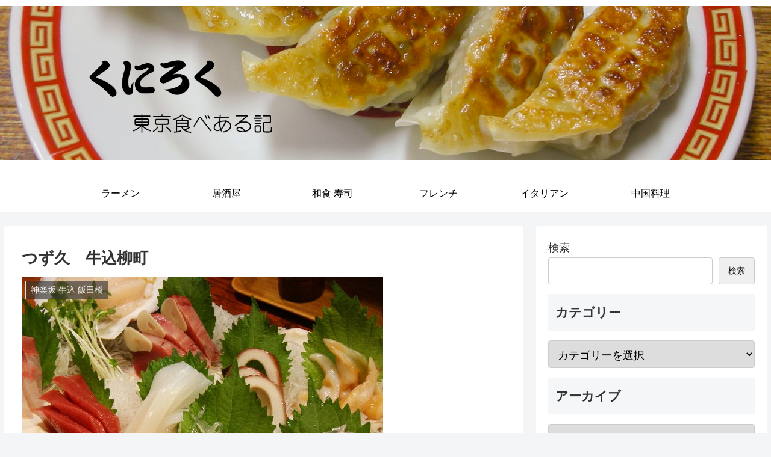

--- FILE ---
content_type: text/html; charset=UTF-8
request_url: https://kuniroku.com/2007/12/post_144.html
body_size: 274369
content:
<!doctype html>
<html lang="ja">

<head>
<meta charset="utf-8">
<meta http-equiv="X-UA-Compatible" content="IE=edge">
<meta name="viewport" content="width=device-width, initial-scale=1.0, viewport-fit=cover"/>
<meta name="referrer" content="no-referrer-when-downgrade"/>

  
  

  <!-- preconnect dns-prefetch -->
<link rel="preconnect dns-prefetch" href="//www.googletagmanager.com">
<link rel="preconnect dns-prefetch" href="//www.google-analytics.com">
<link rel="preconnect dns-prefetch" href="//ajax.googleapis.com">
<link rel="preconnect dns-prefetch" href="//cdnjs.cloudflare.com">
<link rel="preconnect dns-prefetch" href="//pagead2.googlesyndication.com">
<link rel="preconnect dns-prefetch" href="//googleads.g.doubleclick.net">
<link rel="preconnect dns-prefetch" href="//tpc.googlesyndication.com">
<link rel="preconnect dns-prefetch" href="//ad.doubleclick.net">
<link rel="preconnect dns-prefetch" href="//www.gstatic.com">
<link rel="preconnect dns-prefetch" href="//cse.google.com">
<link rel="preconnect dns-prefetch" href="//fonts.gstatic.com">
<link rel="preconnect dns-prefetch" href="//fonts.googleapis.com">
<link rel="preconnect dns-prefetch" href="//cms.quantserve.com">
<link rel="preconnect dns-prefetch" href="//secure.gravatar.com">
<link rel="preconnect dns-prefetch" href="//cdn.syndication.twimg.com">
<link rel="preconnect dns-prefetch" href="//cdn.jsdelivr.net">
<link rel="preconnect dns-prefetch" href="//images-fe.ssl-images-amazon.com">
<link rel="preconnect dns-prefetch" href="//completion.amazon.com">
<link rel="preconnect dns-prefetch" href="//m.media-amazon.com">
<link rel="preconnect dns-prefetch" href="//i.moshimo.com">
<link rel="preconnect dns-prefetch" href="//aml.valuecommerce.com">
<link rel="preconnect dns-prefetch" href="//dalc.valuecommerce.com">
<link rel="preconnect dns-prefetch" href="//dalb.valuecommerce.com">

<!-- Preload -->
<link rel="preload" as="font" type="font/woff" href="https://kuniroku.com/wp/wp-content/themes/cocoon-master/webfonts/icomoon/fonts/icomoon.woff" crossorigin>
<link rel="preload" as="font" type="font/woff2" href="https://kuniroku.com/wp/wp-content/themes/cocoon-master/webfonts/fontawesome/fonts/fontawesome-webfont.woff2?v=4.7.0" crossorigin>

<title>つず久　牛込柳町  |  くにろく 東京食べある記</title>
<meta name='robots' content='max-image-preview:large' />

<!-- OGP -->
<meta property="og:type" content="article">
<meta property="og:description" content="マイミクさんのお誘いで牛込柳町のつず久に行ってきました。「つずひさ」ではなく「つずく」と読むそうです。かなり有名な店だそうで、店内お客さんでいっぱいでした。つず久といえば、わさびめし。その説明は下の方にあります。※メニューはマイミクさんの日">
<meta property="og:title" content="つず久　牛込柳町">
<meta property="og:url" content="https://kuniroku.com/2007/12/post_144.html">
<meta property="og:image" content="https://kuniroku.com/wp/wp-content/uploads/2023/05/07101501.jpg">
<meta property="og:site_name" content="くにろく 東京食べある記">
<meta property="og:locale" content="ja_JP">
<meta property="article:published_time" content="2007-12-20T08:32:43+09:00" />
<meta property="article:modified_time" content="2023-05-06T15:03:48+09:00" />
<meta property="article:section" content="神楽坂 牛込 飯田橋">
<!-- /OGP -->

<!-- Twitter Card -->
<meta name="twitter:card" content="summary_large_image">
<meta property="twitter:description" content="マイミクさんのお誘いで牛込柳町のつず久に行ってきました。「つずひさ」ではなく「つずく」と読むそうです。かなり有名な店だそうで、店内お客さんでいっぱいでした。つず久といえば、わさびめし。その説明は下の方にあります。※メニューはマイミクさんの日">
<meta property="twitter:title" content="つず久　牛込柳町">
<meta property="twitter:url" content="https://kuniroku.com/2007/12/post_144.html">
<meta name="twitter:image" content="https://kuniroku.com/wp/wp-content/uploads/2023/05/07101501.jpg">
<meta name="twitter:domain" content="kuniroku.com">
<meta name="twitter:creator" content="@kuniroku">
<meta name="twitter:site" content="@kuniroku">
<!-- /Twitter Card -->
<link rel='dns-prefetch' href='//ajax.googleapis.com' />
<link rel='dns-prefetch' href='//cdnjs.cloudflare.com' />
<link rel="alternate" type="application/rss+xml" title="くにろく 東京食べある記 &raquo; フィード" href="https://kuniroku.com/feed" />
<link rel="alternate" type="application/rss+xml" title="くにろく 東京食べある記 &raquo; コメントフィード" href="https://kuniroku.com/comments/feed" />
<link rel="alternate" type="application/rss+xml" title="くにろく 東京食べある記 &raquo; つず久　牛込柳町 のコメントのフィード" href="https://kuniroku.com/2007/12/post_144.html/feed" />
<style id='wp-img-auto-sizes-contain-inline-css'>
img:is([sizes=auto i],[sizes^="auto," i]){contain-intrinsic-size:3000px 1500px}
/*# sourceURL=wp-img-auto-sizes-contain-inline-css */
</style>
<link rel='stylesheet' id='cocoon-style-css' href='https://kuniroku.com/wp/wp-content/themes/cocoon-master/style.css?ver=6.9&#038;fver=20220607071459' media='all' />
<style id='cocoon-style-inline-css'>
.header,.header .site-name-text,#navi .navi-in a,#navi .navi-in a:hover{color:#000}.main{width:860px}.sidebar{width:376px}@media screen and (max-width:1280px){.wrap{width:auto}.main,.sidebar,.sidebar-left .main,.sidebar-left .sidebar{margin:0 .5%}.main{width:67.4%}.sidebar{padding:1.5%;width:30%}.entry-card-thumb{width:38%}.entry-card-content{margin-left:40%}}body::after{content:url(https://kuniroku.com/wp/wp-content/themes/cocoon-master/lib/analytics/access.php?post_id=200&post_type=post)!important;visibility:hidden;position:absolute;bottom:0;right:0;width:1px;height:1px;overflow:hidden;display:inline!important}.logo-header img{width:1600px;height:auto}.toc-checkbox{display:none}.toc-content{visibility:hidden;height:0;opacity:.2;transition:all .5s ease-out}.toc-checkbox:checked~.toc-content{visibility:visible;padding-top:.6em;height:100%;opacity:1}.toc-title::after{content:'[開く]';margin-left:.5em;cursor:pointer;font-size:.8em}.toc-title:hover::after{text-decoration:underline}.toc-checkbox:checked+.toc-title::after{content:'[閉じる]'}#respond{display:none}.entry-content>*,.demo .entry-content p{line-height:1.5}.entry-content>*,.article p,.demo .entry-content p,.article dl,.article ul,.article ol,.article blockquote,.article pre,.article table,.article .toc,.body .article,.body .column-wrap,.body .new-entry-cards,.body .popular-entry-cards,.body .navi-entry-cards,.body .box-menus,.body .ranking-item,.body .rss-entry-cards,.body .widget,.body .author-box,.body .blogcard-wrap,.body .login-user-only,.body .information-box,.body .question-box,.body .alert-box,.body .information,.body .question,.body .alert,.body .memo-box,.body .comment-box,.body .common-icon-box,.body .blank-box,.body .button-block,.body .micro-bottom,.body .caption-box,.body .tab-caption-box,.body .label-box,.body .toggle-wrap,.body .wp-block-image,.body .booklink-box,.body .kaerebalink-box,.body .tomarebalink-box,.body .product-item-box,.body .speech-wrap,.body .wp-block-categories,.body .wp-block-archives,.body .wp-block-archives-dropdown,.body .wp-block-calendar,.body .ad-area,.body .wp-block-gallery,.body .wp-block-audio,.body .wp-block-cover,.body .wp-block-file,.body .wp-block-media-text,.body .wp-block-video,.body .wp-block-buttons,.body .wp-block-columns,.body .wp-block-separator,.body .components-placeholder,.body .wp-block-search,.body .wp-block-social-links,.body .timeline-box,.body .blogcard-type,.body .btn-wrap,.body .btn-wrap a,.body .block-box,.body .wp-block-embed,.body .wp-block-group,.body .wp-block-table,.body .scrollable-table,.body .wp-block-separator,.body .wp-block,.body .video-container,.comment-area,.related-entries,.pager-post-navi,.comment-respond,.is-root-container>*,[data-type="core/freeform"]{margin-bottom:.1em}.article h2,.article h3,.article h4,.article h5,.article h6{margin-bottom:.09em}@media screen and (max-width:480px){.body,.menu-content{font-size:16px}}@media screen and (max-width:781px){.wp-block-column{margin-bottom:.1em}}@media screen and (max-width:599px){.column-wrap>div{margin-bottom:.1em}}.article h2,.article h3,.article h4,.article h5,.article h6{margin-top:.13em}.article .micro-top{margin-bottom:.02em}.article .micro-bottom{margin-top:-.09em}.article .micro-balloon{margin-bottom:.05em}.article .micro-bottom.micro-balloon{margin-top:-.07em}.blank-box.bb-key-color{border-color:#19448e}.iic-key-color li::before{color:#19448e}.blank-box.bb-tab.bb-key-color::before{background-color:#19448e}.tb-key-color .toggle-button{border:1px solid #19448e;background:#19448e;color:#fff}.tb-key-color .toggle-button::before{color:#ccc}.tb-key-color .toggle-checkbox:checked~.toggle-content{border-color:#19448e}.cb-key-color.caption-box{border-color:#19448e}.cb-key-color .caption-box-label{background-color:#19448e;color:#fff}.tcb-key-color .tab-caption-box-label{background-color:#19448e;color:#fff}.tcb-key-color .tab-caption-box-content{border-color:#19448e}.lb-key-color .label-box-content{border-color:#19448e}.mc-key-color{background-color:#19448e;color:#fff;border:0}.mc-key-color.micro-bottom::after{border-bottom-color:#19448e;border-top-color:transparent}.mc-key-color::before{border-top-color:transparent;border-bottom-color:transparent}.mc-key-color::after{border-top-color:#19448e}.btn-key-color,.btn-wrap.btn-wrap-key-color>a{background-color:#19448e}.has-text-color.has-key-color-color{color:#19448e}.has-background.has-key-color-background-color{background-color:#19448e}.body.article,body#tinymce.wp-editor{background-color:#fff}.body.article,.editor-post-title__block .editor-post-title__input,body#tinymce.wp-editor{color:#333}html .body .has-key-color-background-color{background-color:#19448e}html .body .has-key-color-color{color:#19448e}html .body .has-key-color-color .toggle-button::before{color:#19448e}html .body .has-key-color-border-color{border-color:#19448e}html .body .btn-wrap.has-key-color-background-color>a{background-color:#19448e}html .body .btn-wrap.has-key-color-color>a{color:#19448e}html .body .btn-wrap.has-key-color-border-color>a{border-color:#19448e}html .body .bb-tab.has-key-color-border-color .bb-label{background-color:#19448e}html .body .toggle-wrap.has-key-color-color .toggle-button,html .body .toggle-wrap.has-key-color-color .toggle-button:before{color:#19448e}html .body .toggle-wrap.has-key-color-border-color .toggle-button{background-color:#19448e}html .body .toggle-wrap.has-key-color-border-color .toggle-button,.toggle-wrap.has-key-color-border-color .toggle-content{border-color:#19448e}html .body .iconlist-box.has-key-color-icon-color li::before{color:#19448e}html .body .micro-balloon.has-key-color-color{color:#19448e}html .body .micro-balloon.has-key-color-background-color{background-color:#19448e;border-color:transparent}html .body .micro-balloon.has-key-color-background-color.micro-bottom::after{border-bottom-color:#19448e;border-top-color:transparent}html .body .micro-balloon.has-key-color-background-color::before{border-top-color:transparent;border-bottom-color:transparent}html .body .micro-balloon.has-key-color-background-color::after{border-top-color:#19448e}html .body .micro-balloon.has-border-color.has-key-color-border-color{border-color:#19448e}html .body .micro-balloon.micro-top.has-key-color-border-color::before{border-top-color:#19448e}html .body .micro-balloon.micro-bottom.has-key-color-border-color::before{border-bottom-color:#19448e}html .body .caption-box.has-key-color-border-color .box-label{background-color:#19448e}html .body .tab-caption-box.has-key-color-border-color .box-label{background-color:#19448e}html .body .tab-caption-box.has-key-color-border-color .box-content{border-color:#19448e}html .body .tab-caption-box.has-key-color-background-color .box-content{background-color:#19448e}html .body .label-box.has-key-color-border-color .box-content{border-color:#19448e}html .body .label-box.has-key-color-background-color .box-content{background-color:#19448e}html .body .speech-balloon.has-key-color-background-color{background-color:#19448e}html .body .speech-balloon.has-text-color.has-key-color-color{color:#19448e}html .body .speech-balloon.has-key-color-border-color{border-color:#19448e}html .body .sbp-l .speech-balloon.has-key-color-border-color::before{border-right-color:#19448e}html .body .sbp-r .speech-balloon.has-key-color-border-color::before{border-left-color:#19448e}html .body .sbp-l .speech-balloon.has-key-color-background-color::after{border-right-color:#19448e}html .body .sbp-r .speech-balloon.has-key-color-background-color::after{border-left-color:#19448e}html .body .sbs-line.sbp-r .speech-balloon.has-key-color-background-color{background-color:#19448e}html .body .sbs-line.sbp-r .speech-balloon.has-key-color-border-color{border-color:#19448e}html .body .speech-wraphtml .body .sbs-think .speech-balloon.has-key-color-border-color::before,html .body .speech-wrap.sbs-think .speech-balloon.has-key-color-border-color::after{border-color:#19448e}html .body .sbs-think .speech-balloon.has-key-color-background-color::before,html .body .sbs-think .speech-balloon.has-key-color-background-color::after{background-color:#19448e}html .body .sbs-think .speech-balloon.has-key-color-border-color::before{border-color:#19448e}html .body .timeline-box.has-key-color-point-color .timeline-item::before{background-color:#19448e}html .body .has-key-color-question-color .faq-question-label{color:#19448e}html .body .has-key-color-answer-color .faq-answer-label{color:#19448e}html .body .is-style-square.has-key-color-question-color .faq-question-label{color:#fff;background-color:#19448e}html .body .is-style-square.has-key-color-answer-color .faq-answer-label{color:#fff;background-color:#19448e}html .body .has-red-background-color{background-color:#e60033}html .body .has-red-color{color:#e60033}html .body .has-red-color .toggle-button::before{color:#e60033}html .body .has-red-border-color{border-color:#e60033}html .body .btn-wrap.has-red-background-color>a{background-color:#e60033}html .body .btn-wrap.has-red-color>a{color:#e60033}html .body .btn-wrap.has-red-border-color>a{border-color:#e60033}html .body .bb-tab.has-red-border-color .bb-label{background-color:#e60033}html .body .toggle-wrap.has-red-color .toggle-button,html .body .toggle-wrap.has-red-color .toggle-button:before{color:#e60033}html .body .toggle-wrap.has-red-border-color .toggle-button{background-color:#e60033}html .body .toggle-wrap.has-red-border-color .toggle-button,.toggle-wrap.has-red-border-color .toggle-content{border-color:#e60033}html .body .iconlist-box.has-red-icon-color li::before{color:#e60033}html .body .micro-balloon.has-red-color{color:#e60033}html .body .micro-balloon.has-red-background-color{background-color:#e60033;border-color:transparent}html .body .micro-balloon.has-red-background-color.micro-bottom::after{border-bottom-color:#e60033;border-top-color:transparent}html .body .micro-balloon.has-red-background-color::before{border-top-color:transparent;border-bottom-color:transparent}html .body .micro-balloon.has-red-background-color::after{border-top-color:#e60033}html .body .micro-balloon.has-border-color.has-red-border-color{border-color:#e60033}html .body .micro-balloon.micro-top.has-red-border-color::before{border-top-color:#e60033}html .body .micro-balloon.micro-bottom.has-red-border-color::before{border-bottom-color:#e60033}html .body .caption-box.has-red-border-color .box-label{background-color:#e60033}html .body .tab-caption-box.has-red-border-color .box-label{background-color:#e60033}html .body .tab-caption-box.has-red-border-color .box-content{border-color:#e60033}html .body .tab-caption-box.has-red-background-color .box-content{background-color:#e60033}html .body .label-box.has-red-border-color .box-content{border-color:#e60033}html .body .label-box.has-red-background-color .box-content{background-color:#e60033}html .body .speech-balloon.has-red-background-color{background-color:#e60033}html .body .speech-balloon.has-text-color.has-red-color{color:#e60033}html .body .speech-balloon.has-red-border-color{border-color:#e60033}html .body .sbp-l .speech-balloon.has-red-border-color::before{border-right-color:#e60033}html .body .sbp-r .speech-balloon.has-red-border-color::before{border-left-color:#e60033}html .body .sbp-l .speech-balloon.has-red-background-color::after{border-right-color:#e60033}html .body .sbp-r .speech-balloon.has-red-background-color::after{border-left-color:#e60033}html .body .sbs-line.sbp-r .speech-balloon.has-red-background-color{background-color:#e60033}html .body .sbs-line.sbp-r .speech-balloon.has-red-border-color{border-color:#e60033}html .body .speech-wraphtml .body .sbs-think .speech-balloon.has-red-border-color::before,html .body .speech-wrap.sbs-think .speech-balloon.has-red-border-color::after{border-color:#e60033}html .body .sbs-think .speech-balloon.has-red-background-color::before,html .body .sbs-think .speech-balloon.has-red-background-color::after{background-color:#e60033}html .body .sbs-think .speech-balloon.has-red-border-color::before{border-color:#e60033}html .body .timeline-box.has-red-point-color .timeline-item::before{background-color:#e60033}html .body .has-red-question-color .faq-question-label{color:#e60033}html .body .has-red-answer-color .faq-answer-label{color:#e60033}html .body .is-style-square.has-red-question-color .faq-question-label{color:#fff;background-color:#e60033}html .body .is-style-square.has-red-answer-color .faq-answer-label{color:#fff;background-color:#e60033}html .body .has-pink-background-color{background-color:#e95295}html .body .has-pink-color{color:#e95295}html .body .has-pink-color .toggle-button::before{color:#e95295}html .body .has-pink-border-color{border-color:#e95295}html .body .btn-wrap.has-pink-background-color>a{background-color:#e95295}html .body .btn-wrap.has-pink-color>a{color:#e95295}html .body .btn-wrap.has-pink-border-color>a{border-color:#e95295}html .body .bb-tab.has-pink-border-color .bb-label{background-color:#e95295}html .body .toggle-wrap.has-pink-color .toggle-button,html .body .toggle-wrap.has-pink-color .toggle-button:before{color:#e95295}html .body .toggle-wrap.has-pink-border-color .toggle-button{background-color:#e95295}html .body .toggle-wrap.has-pink-border-color .toggle-button,.toggle-wrap.has-pink-border-color .toggle-content{border-color:#e95295}html .body .iconlist-box.has-pink-icon-color li::before{color:#e95295}html .body .micro-balloon.has-pink-color{color:#e95295}html .body .micro-balloon.has-pink-background-color{background-color:#e95295;border-color:transparent}html .body .micro-balloon.has-pink-background-color.micro-bottom::after{border-bottom-color:#e95295;border-top-color:transparent}html .body .micro-balloon.has-pink-background-color::before{border-top-color:transparent;border-bottom-color:transparent}html .body .micro-balloon.has-pink-background-color::after{border-top-color:#e95295}html .body .micro-balloon.has-border-color.has-pink-border-color{border-color:#e95295}html .body .micro-balloon.micro-top.has-pink-border-color::before{border-top-color:#e95295}html .body .micro-balloon.micro-bottom.has-pink-border-color::before{border-bottom-color:#e95295}html .body .caption-box.has-pink-border-color .box-label{background-color:#e95295}html .body .tab-caption-box.has-pink-border-color .box-label{background-color:#e95295}html .body .tab-caption-box.has-pink-border-color .box-content{border-color:#e95295}html .body .tab-caption-box.has-pink-background-color .box-content{background-color:#e95295}html .body .label-box.has-pink-border-color .box-content{border-color:#e95295}html .body .label-box.has-pink-background-color .box-content{background-color:#e95295}html .body .speech-balloon.has-pink-background-color{background-color:#e95295}html .body .speech-balloon.has-text-color.has-pink-color{color:#e95295}html .body .speech-balloon.has-pink-border-color{border-color:#e95295}html .body .sbp-l .speech-balloon.has-pink-border-color::before{border-right-color:#e95295}html .body .sbp-r .speech-balloon.has-pink-border-color::before{border-left-color:#e95295}html .body .sbp-l .speech-balloon.has-pink-background-color::after{border-right-color:#e95295}html .body .sbp-r .speech-balloon.has-pink-background-color::after{border-left-color:#e95295}html .body .sbs-line.sbp-r .speech-balloon.has-pink-background-color{background-color:#e95295}html .body .sbs-line.sbp-r .speech-balloon.has-pink-border-color{border-color:#e95295}html .body .speech-wraphtml .body .sbs-think .speech-balloon.has-pink-border-color::before,html .body .speech-wrap.sbs-think .speech-balloon.has-pink-border-color::after{border-color:#e95295}html .body .sbs-think .speech-balloon.has-pink-background-color::before,html .body .sbs-think .speech-balloon.has-pink-background-color::after{background-color:#e95295}html .body .sbs-think .speech-balloon.has-pink-border-color::before{border-color:#e95295}html .body .timeline-box.has-pink-point-color .timeline-item::before{background-color:#e95295}html .body .has-pink-question-color .faq-question-label{color:#e95295}html .body .has-pink-answer-color .faq-answer-label{color:#e95295}html .body .is-style-square.has-pink-question-color .faq-question-label{color:#fff;background-color:#e95295}html .body .is-style-square.has-pink-answer-color .faq-answer-label{color:#fff;background-color:#e95295}html .body .has-purple-background-color{background-color:#884898}html .body .has-purple-color{color:#884898}html .body .has-purple-color .toggle-button::before{color:#884898}html .body .has-purple-border-color{border-color:#884898}html .body .btn-wrap.has-purple-background-color>a{background-color:#884898}html .body .btn-wrap.has-purple-color>a{color:#884898}html .body .btn-wrap.has-purple-border-color>a{border-color:#884898}html .body .bb-tab.has-purple-border-color .bb-label{background-color:#884898}html .body .toggle-wrap.has-purple-color .toggle-button,html .body .toggle-wrap.has-purple-color .toggle-button:before{color:#884898}html .body .toggle-wrap.has-purple-border-color .toggle-button{background-color:#884898}html .body .toggle-wrap.has-purple-border-color .toggle-button,.toggle-wrap.has-purple-border-color .toggle-content{border-color:#884898}html .body .iconlist-box.has-purple-icon-color li::before{color:#884898}html .body .micro-balloon.has-purple-color{color:#884898}html .body .micro-balloon.has-purple-background-color{background-color:#884898;border-color:transparent}html .body .micro-balloon.has-purple-background-color.micro-bottom::after{border-bottom-color:#884898;border-top-color:transparent}html .body .micro-balloon.has-purple-background-color::before{border-top-color:transparent;border-bottom-color:transparent}html .body .micro-balloon.has-purple-background-color::after{border-top-color:#884898}html .body .micro-balloon.has-border-color.has-purple-border-color{border-color:#884898}html .body .micro-balloon.micro-top.has-purple-border-color::before{border-top-color:#884898}html .body .micro-balloon.micro-bottom.has-purple-border-color::before{border-bottom-color:#884898}html .body .caption-box.has-purple-border-color .box-label{background-color:#884898}html .body .tab-caption-box.has-purple-border-color .box-label{background-color:#884898}html .body .tab-caption-box.has-purple-border-color .box-content{border-color:#884898}html .body .tab-caption-box.has-purple-background-color .box-content{background-color:#884898}html .body .label-box.has-purple-border-color .box-content{border-color:#884898}html .body .label-box.has-purple-background-color .box-content{background-color:#884898}html .body .speech-balloon.has-purple-background-color{background-color:#884898}html .body .speech-balloon.has-text-color.has-purple-color{color:#884898}html .body .speech-balloon.has-purple-border-color{border-color:#884898}html .body .sbp-l .speech-balloon.has-purple-border-color::before{border-right-color:#884898}html .body .sbp-r .speech-balloon.has-purple-border-color::before{border-left-color:#884898}html .body .sbp-l .speech-balloon.has-purple-background-color::after{border-right-color:#884898}html .body .sbp-r .speech-balloon.has-purple-background-color::after{border-left-color:#884898}html .body .sbs-line.sbp-r .speech-balloon.has-purple-background-color{background-color:#884898}html .body .sbs-line.sbp-r .speech-balloon.has-purple-border-color{border-color:#884898}html .body .speech-wraphtml .body .sbs-think .speech-balloon.has-purple-border-color::before,html .body .speech-wrap.sbs-think .speech-balloon.has-purple-border-color::after{border-color:#884898}html .body .sbs-think .speech-balloon.has-purple-background-color::before,html .body .sbs-think .speech-balloon.has-purple-background-color::after{background-color:#884898}html .body .sbs-think .speech-balloon.has-purple-border-color::before{border-color:#884898}html .body .timeline-box.has-purple-point-color .timeline-item::before{background-color:#884898}html .body .has-purple-question-color .faq-question-label{color:#884898}html .body .has-purple-answer-color .faq-answer-label{color:#884898}html .body .is-style-square.has-purple-question-color .faq-question-label{color:#fff;background-color:#884898}html .body .is-style-square.has-purple-answer-color .faq-answer-label{color:#fff;background-color:#884898}html .body .has-deep-background-color{background-color:#55295b}html .body .has-deep-color{color:#55295b}html .body .has-deep-color .toggle-button::before{color:#55295b}html .body .has-deep-border-color{border-color:#55295b}html .body .btn-wrap.has-deep-background-color>a{background-color:#55295b}html .body .btn-wrap.has-deep-color>a{color:#55295b}html .body .btn-wrap.has-deep-border-color>a{border-color:#55295b}html .body .bb-tab.has-deep-border-color .bb-label{background-color:#55295b}html .body .toggle-wrap.has-deep-color .toggle-button,html .body .toggle-wrap.has-deep-color .toggle-button:before{color:#55295b}html .body .toggle-wrap.has-deep-border-color .toggle-button{background-color:#55295b}html .body .toggle-wrap.has-deep-border-color .toggle-button,.toggle-wrap.has-deep-border-color .toggle-content{border-color:#55295b}html .body .iconlist-box.has-deep-icon-color li::before{color:#55295b}html .body .micro-balloon.has-deep-color{color:#55295b}html .body .micro-balloon.has-deep-background-color{background-color:#55295b;border-color:transparent}html .body .micro-balloon.has-deep-background-color.micro-bottom::after{border-bottom-color:#55295b;border-top-color:transparent}html .body .micro-balloon.has-deep-background-color::before{border-top-color:transparent;border-bottom-color:transparent}html .body .micro-balloon.has-deep-background-color::after{border-top-color:#55295b}html .body .micro-balloon.has-border-color.has-deep-border-color{border-color:#55295b}html .body .micro-balloon.micro-top.has-deep-border-color::before{border-top-color:#55295b}html .body .micro-balloon.micro-bottom.has-deep-border-color::before{border-bottom-color:#55295b}html .body .caption-box.has-deep-border-color .box-label{background-color:#55295b}html .body .tab-caption-box.has-deep-border-color .box-label{background-color:#55295b}html .body .tab-caption-box.has-deep-border-color .box-content{border-color:#55295b}html .body .tab-caption-box.has-deep-background-color .box-content{background-color:#55295b}html .body .label-box.has-deep-border-color .box-content{border-color:#55295b}html .body .label-box.has-deep-background-color .box-content{background-color:#55295b}html .body .speech-balloon.has-deep-background-color{background-color:#55295b}html .body .speech-balloon.has-text-color.has-deep-color{color:#55295b}html .body .speech-balloon.has-deep-border-color{border-color:#55295b}html .body .sbp-l .speech-balloon.has-deep-border-color::before{border-right-color:#55295b}html .body .sbp-r .speech-balloon.has-deep-border-color::before{border-left-color:#55295b}html .body .sbp-l .speech-balloon.has-deep-background-color::after{border-right-color:#55295b}html .body .sbp-r .speech-balloon.has-deep-background-color::after{border-left-color:#55295b}html .body .sbs-line.sbp-r .speech-balloon.has-deep-background-color{background-color:#55295b}html .body .sbs-line.sbp-r .speech-balloon.has-deep-border-color{border-color:#55295b}html .body .speech-wraphtml .body .sbs-think .speech-balloon.has-deep-border-color::before,html .body .speech-wrap.sbs-think .speech-balloon.has-deep-border-color::after{border-color:#55295b}html .body .sbs-think .speech-balloon.has-deep-background-color::before,html .body .sbs-think .speech-balloon.has-deep-background-color::after{background-color:#55295b}html .body .sbs-think .speech-balloon.has-deep-border-color::before{border-color:#55295b}html .body .timeline-box.has-deep-point-color .timeline-item::before{background-color:#55295b}html .body .has-deep-question-color .faq-question-label{color:#55295b}html .body .has-deep-answer-color .faq-answer-label{color:#55295b}html .body .is-style-square.has-deep-question-color .faq-question-label{color:#fff;background-color:#55295b}html .body .is-style-square.has-deep-answer-color .faq-answer-label{color:#fff;background-color:#55295b}html .body .has-indigo-background-color{background-color:#1e50a2}html .body .has-indigo-color{color:#1e50a2}html .body .has-indigo-color .toggle-button::before{color:#1e50a2}html .body .has-indigo-border-color{border-color:#1e50a2}html .body .btn-wrap.has-indigo-background-color>a{background-color:#1e50a2}html .body .btn-wrap.has-indigo-color>a{color:#1e50a2}html .body .btn-wrap.has-indigo-border-color>a{border-color:#1e50a2}html .body .bb-tab.has-indigo-border-color .bb-label{background-color:#1e50a2}html .body .toggle-wrap.has-indigo-color .toggle-button,html .body .toggle-wrap.has-indigo-color .toggle-button:before{color:#1e50a2}html .body .toggle-wrap.has-indigo-border-color .toggle-button{background-color:#1e50a2}html .body .toggle-wrap.has-indigo-border-color .toggle-button,.toggle-wrap.has-indigo-border-color .toggle-content{border-color:#1e50a2}html .body .iconlist-box.has-indigo-icon-color li::before{color:#1e50a2}html .body .micro-balloon.has-indigo-color{color:#1e50a2}html .body .micro-balloon.has-indigo-background-color{background-color:#1e50a2;border-color:transparent}html .body .micro-balloon.has-indigo-background-color.micro-bottom::after{border-bottom-color:#1e50a2;border-top-color:transparent}html .body .micro-balloon.has-indigo-background-color::before{border-top-color:transparent;border-bottom-color:transparent}html .body .micro-balloon.has-indigo-background-color::after{border-top-color:#1e50a2}html .body .micro-balloon.has-border-color.has-indigo-border-color{border-color:#1e50a2}html .body .micro-balloon.micro-top.has-indigo-border-color::before{border-top-color:#1e50a2}html .body .micro-balloon.micro-bottom.has-indigo-border-color::before{border-bottom-color:#1e50a2}html .body .caption-box.has-indigo-border-color .box-label{background-color:#1e50a2}html .body .tab-caption-box.has-indigo-border-color .box-label{background-color:#1e50a2}html .body .tab-caption-box.has-indigo-border-color .box-content{border-color:#1e50a2}html .body .tab-caption-box.has-indigo-background-color .box-content{background-color:#1e50a2}html .body .label-box.has-indigo-border-color .box-content{border-color:#1e50a2}html .body .label-box.has-indigo-background-color .box-content{background-color:#1e50a2}html .body .speech-balloon.has-indigo-background-color{background-color:#1e50a2}html .body .speech-balloon.has-text-color.has-indigo-color{color:#1e50a2}html .body .speech-balloon.has-indigo-border-color{border-color:#1e50a2}html .body .sbp-l .speech-balloon.has-indigo-border-color::before{border-right-color:#1e50a2}html .body .sbp-r .speech-balloon.has-indigo-border-color::before{border-left-color:#1e50a2}html .body .sbp-l .speech-balloon.has-indigo-background-color::after{border-right-color:#1e50a2}html .body .sbp-r .speech-balloon.has-indigo-background-color::after{border-left-color:#1e50a2}html .body .sbs-line.sbp-r .speech-balloon.has-indigo-background-color{background-color:#1e50a2}html .body .sbs-line.sbp-r .speech-balloon.has-indigo-border-color{border-color:#1e50a2}html .body .speech-wraphtml .body .sbs-think .speech-balloon.has-indigo-border-color::before,html .body .speech-wrap.sbs-think .speech-balloon.has-indigo-border-color::after{border-color:#1e50a2}html .body .sbs-think .speech-balloon.has-indigo-background-color::before,html .body .sbs-think .speech-balloon.has-indigo-background-color::after{background-color:#1e50a2}html .body .sbs-think .speech-balloon.has-indigo-border-color::before{border-color:#1e50a2}html .body .timeline-box.has-indigo-point-color .timeline-item::before{background-color:#1e50a2}html .body .has-indigo-question-color .faq-question-label{color:#1e50a2}html .body .has-indigo-answer-color .faq-answer-label{color:#1e50a2}html .body .is-style-square.has-indigo-question-color .faq-question-label{color:#fff;background-color:#1e50a2}html .body .is-style-square.has-indigo-answer-color .faq-answer-label{color:#fff;background-color:#1e50a2}html .body .has-blue-background-color{background-color:#0095d9}html .body .has-blue-color{color:#0095d9}html .body .has-blue-color .toggle-button::before{color:#0095d9}html .body .has-blue-border-color{border-color:#0095d9}html .body .btn-wrap.has-blue-background-color>a{background-color:#0095d9}html .body .btn-wrap.has-blue-color>a{color:#0095d9}html .body .btn-wrap.has-blue-border-color>a{border-color:#0095d9}html .body .bb-tab.has-blue-border-color .bb-label{background-color:#0095d9}html .body .toggle-wrap.has-blue-color .toggle-button,html .body .toggle-wrap.has-blue-color .toggle-button:before{color:#0095d9}html .body .toggle-wrap.has-blue-border-color .toggle-button{background-color:#0095d9}html .body .toggle-wrap.has-blue-border-color .toggle-button,.toggle-wrap.has-blue-border-color .toggle-content{border-color:#0095d9}html .body .iconlist-box.has-blue-icon-color li::before{color:#0095d9}html .body .micro-balloon.has-blue-color{color:#0095d9}html .body .micro-balloon.has-blue-background-color{background-color:#0095d9;border-color:transparent}html .body .micro-balloon.has-blue-background-color.micro-bottom::after{border-bottom-color:#0095d9;border-top-color:transparent}html .body .micro-balloon.has-blue-background-color::before{border-top-color:transparent;border-bottom-color:transparent}html .body .micro-balloon.has-blue-background-color::after{border-top-color:#0095d9}html .body .micro-balloon.has-border-color.has-blue-border-color{border-color:#0095d9}html .body .micro-balloon.micro-top.has-blue-border-color::before{border-top-color:#0095d9}html .body .micro-balloon.micro-bottom.has-blue-border-color::before{border-bottom-color:#0095d9}html .body .caption-box.has-blue-border-color .box-label{background-color:#0095d9}html .body .tab-caption-box.has-blue-border-color .box-label{background-color:#0095d9}html .body .tab-caption-box.has-blue-border-color .box-content{border-color:#0095d9}html .body .tab-caption-box.has-blue-background-color .box-content{background-color:#0095d9}html .body .label-box.has-blue-border-color .box-content{border-color:#0095d9}html .body .label-box.has-blue-background-color .box-content{background-color:#0095d9}html .body .speech-balloon.has-blue-background-color{background-color:#0095d9}html .body .speech-balloon.has-text-color.has-blue-color{color:#0095d9}html .body .speech-balloon.has-blue-border-color{border-color:#0095d9}html .body .sbp-l .speech-balloon.has-blue-border-color::before{border-right-color:#0095d9}html .body .sbp-r .speech-balloon.has-blue-border-color::before{border-left-color:#0095d9}html .body .sbp-l .speech-balloon.has-blue-background-color::after{border-right-color:#0095d9}html .body .sbp-r .speech-balloon.has-blue-background-color::after{border-left-color:#0095d9}html .body .sbs-line.sbp-r .speech-balloon.has-blue-background-color{background-color:#0095d9}html .body .sbs-line.sbp-r .speech-balloon.has-blue-border-color{border-color:#0095d9}html .body .speech-wraphtml .body .sbs-think .speech-balloon.has-blue-border-color::before,html .body .speech-wrap.sbs-think .speech-balloon.has-blue-border-color::after{border-color:#0095d9}html .body .sbs-think .speech-balloon.has-blue-background-color::before,html .body .sbs-think .speech-balloon.has-blue-background-color::after{background-color:#0095d9}html .body .sbs-think .speech-balloon.has-blue-border-color::before{border-color:#0095d9}html .body .timeline-box.has-blue-point-color .timeline-item::before{background-color:#0095d9}html .body .has-blue-question-color .faq-question-label{color:#0095d9}html .body .has-blue-answer-color .faq-answer-label{color:#0095d9}html .body .is-style-square.has-blue-question-color .faq-question-label{color:#fff;background-color:#0095d9}html .body .is-style-square.has-blue-answer-color .faq-answer-label{color:#fff;background-color:#0095d9}html .body .has-light-blue-background-color{background-color:#2ca9e1}html .body .has-light-blue-color{color:#2ca9e1}html .body .has-light-blue-color .toggle-button::before{color:#2ca9e1}html .body .has-light-blue-border-color{border-color:#2ca9e1}html .body .btn-wrap.has-light-blue-background-color>a{background-color:#2ca9e1}html .body .btn-wrap.has-light-blue-color>a{color:#2ca9e1}html .body .btn-wrap.has-light-blue-border-color>a{border-color:#2ca9e1}html .body .bb-tab.has-light-blue-border-color .bb-label{background-color:#2ca9e1}html .body .toggle-wrap.has-light-blue-color .toggle-button,html .body .toggle-wrap.has-light-blue-color .toggle-button:before{color:#2ca9e1}html .body .toggle-wrap.has-light-blue-border-color .toggle-button{background-color:#2ca9e1}html .body .toggle-wrap.has-light-blue-border-color .toggle-button,.toggle-wrap.has-light-blue-border-color .toggle-content{border-color:#2ca9e1}html .body .iconlist-box.has-light-blue-icon-color li::before{color:#2ca9e1}html .body .micro-balloon.has-light-blue-color{color:#2ca9e1}html .body .micro-balloon.has-light-blue-background-color{background-color:#2ca9e1;border-color:transparent}html .body .micro-balloon.has-light-blue-background-color.micro-bottom::after{border-bottom-color:#2ca9e1;border-top-color:transparent}html .body .micro-balloon.has-light-blue-background-color::before{border-top-color:transparent;border-bottom-color:transparent}html .body .micro-balloon.has-light-blue-background-color::after{border-top-color:#2ca9e1}html .body .micro-balloon.has-border-color.has-light-blue-border-color{border-color:#2ca9e1}html .body .micro-balloon.micro-top.has-light-blue-border-color::before{border-top-color:#2ca9e1}html .body .micro-balloon.micro-bottom.has-light-blue-border-color::before{border-bottom-color:#2ca9e1}html .body .caption-box.has-light-blue-border-color .box-label{background-color:#2ca9e1}html .body .tab-caption-box.has-light-blue-border-color .box-label{background-color:#2ca9e1}html .body .tab-caption-box.has-light-blue-border-color .box-content{border-color:#2ca9e1}html .body .tab-caption-box.has-light-blue-background-color .box-content{background-color:#2ca9e1}html .body .label-box.has-light-blue-border-color .box-content{border-color:#2ca9e1}html .body .label-box.has-light-blue-background-color .box-content{background-color:#2ca9e1}html .body .speech-balloon.has-light-blue-background-color{background-color:#2ca9e1}html .body .speech-balloon.has-text-color.has-light-blue-color{color:#2ca9e1}html .body .speech-balloon.has-light-blue-border-color{border-color:#2ca9e1}html .body .sbp-l .speech-balloon.has-light-blue-border-color::before{border-right-color:#2ca9e1}html .body .sbp-r .speech-balloon.has-light-blue-border-color::before{border-left-color:#2ca9e1}html .body .sbp-l .speech-balloon.has-light-blue-background-color::after{border-right-color:#2ca9e1}html .body .sbp-r .speech-balloon.has-light-blue-background-color::after{border-left-color:#2ca9e1}html .body .sbs-line.sbp-r .speech-balloon.has-light-blue-background-color{background-color:#2ca9e1}html .body .sbs-line.sbp-r .speech-balloon.has-light-blue-border-color{border-color:#2ca9e1}html .body .speech-wraphtml .body .sbs-think .speech-balloon.has-light-blue-border-color::before,html .body .speech-wrap.sbs-think .speech-balloon.has-light-blue-border-color::after{border-color:#2ca9e1}html .body .sbs-think .speech-balloon.has-light-blue-background-color::before,html .body .sbs-think .speech-balloon.has-light-blue-background-color::after{background-color:#2ca9e1}html .body .sbs-think .speech-balloon.has-light-blue-border-color::before{border-color:#2ca9e1}html .body .timeline-box.has-light-blue-point-color .timeline-item::before{background-color:#2ca9e1}html .body .has-light-blue-question-color .faq-question-label{color:#2ca9e1}html .body .has-light-blue-answer-color .faq-answer-label{color:#2ca9e1}html .body .is-style-square.has-light-blue-question-color .faq-question-label{color:#fff;background-color:#2ca9e1}html .body .is-style-square.has-light-blue-answer-color .faq-answer-label{color:#fff;background-color:#2ca9e1}html .body .has-cyan-background-color{background-color:#00a3af}html .body .has-cyan-color{color:#00a3af}html .body .has-cyan-color .toggle-button::before{color:#00a3af}html .body .has-cyan-border-color{border-color:#00a3af}html .body .btn-wrap.has-cyan-background-color>a{background-color:#00a3af}html .body .btn-wrap.has-cyan-color>a{color:#00a3af}html .body .btn-wrap.has-cyan-border-color>a{border-color:#00a3af}html .body .bb-tab.has-cyan-border-color .bb-label{background-color:#00a3af}html .body .toggle-wrap.has-cyan-color .toggle-button,html .body .toggle-wrap.has-cyan-color .toggle-button:before{color:#00a3af}html .body .toggle-wrap.has-cyan-border-color .toggle-button{background-color:#00a3af}html .body .toggle-wrap.has-cyan-border-color .toggle-button,.toggle-wrap.has-cyan-border-color .toggle-content{border-color:#00a3af}html .body .iconlist-box.has-cyan-icon-color li::before{color:#00a3af}html .body .micro-balloon.has-cyan-color{color:#00a3af}html .body .micro-balloon.has-cyan-background-color{background-color:#00a3af;border-color:transparent}html .body .micro-balloon.has-cyan-background-color.micro-bottom::after{border-bottom-color:#00a3af;border-top-color:transparent}html .body .micro-balloon.has-cyan-background-color::before{border-top-color:transparent;border-bottom-color:transparent}html .body .micro-balloon.has-cyan-background-color::after{border-top-color:#00a3af}html .body .micro-balloon.has-border-color.has-cyan-border-color{border-color:#00a3af}html .body .micro-balloon.micro-top.has-cyan-border-color::before{border-top-color:#00a3af}html .body .micro-balloon.micro-bottom.has-cyan-border-color::before{border-bottom-color:#00a3af}html .body .caption-box.has-cyan-border-color .box-label{background-color:#00a3af}html .body .tab-caption-box.has-cyan-border-color .box-label{background-color:#00a3af}html .body .tab-caption-box.has-cyan-border-color .box-content{border-color:#00a3af}html .body .tab-caption-box.has-cyan-background-color .box-content{background-color:#00a3af}html .body .label-box.has-cyan-border-color .box-content{border-color:#00a3af}html .body .label-box.has-cyan-background-color .box-content{background-color:#00a3af}html .body .speech-balloon.has-cyan-background-color{background-color:#00a3af}html .body .speech-balloon.has-text-color.has-cyan-color{color:#00a3af}html .body .speech-balloon.has-cyan-border-color{border-color:#00a3af}html .body .sbp-l .speech-balloon.has-cyan-border-color::before{border-right-color:#00a3af}html .body .sbp-r .speech-balloon.has-cyan-border-color::before{border-left-color:#00a3af}html .body .sbp-l .speech-balloon.has-cyan-background-color::after{border-right-color:#00a3af}html .body .sbp-r .speech-balloon.has-cyan-background-color::after{border-left-color:#00a3af}html .body .sbs-line.sbp-r .speech-balloon.has-cyan-background-color{background-color:#00a3af}html .body .sbs-line.sbp-r .speech-balloon.has-cyan-border-color{border-color:#00a3af}html .body .speech-wraphtml .body .sbs-think .speech-balloon.has-cyan-border-color::before,html .body .speech-wrap.sbs-think .speech-balloon.has-cyan-border-color::after{border-color:#00a3af}html .body .sbs-think .speech-balloon.has-cyan-background-color::before,html .body .sbs-think .speech-balloon.has-cyan-background-color::after{background-color:#00a3af}html .body .sbs-think .speech-balloon.has-cyan-border-color::before{border-color:#00a3af}html .body .timeline-box.has-cyan-point-color .timeline-item::before{background-color:#00a3af}html .body .has-cyan-question-color .faq-question-label{color:#00a3af}html .body .has-cyan-answer-color .faq-answer-label{color:#00a3af}html .body .is-style-square.has-cyan-question-color .faq-question-label{color:#fff;background-color:#00a3af}html .body .is-style-square.has-cyan-answer-color .faq-answer-label{color:#fff;background-color:#00a3af}html .body .has-teal-background-color{background-color:#007b43}html .body .has-teal-color{color:#007b43}html .body .has-teal-color .toggle-button::before{color:#007b43}html .body .has-teal-border-color{border-color:#007b43}html .body .btn-wrap.has-teal-background-color>a{background-color:#007b43}html .body .btn-wrap.has-teal-color>a{color:#007b43}html .body .btn-wrap.has-teal-border-color>a{border-color:#007b43}html .body .bb-tab.has-teal-border-color .bb-label{background-color:#007b43}html .body .toggle-wrap.has-teal-color .toggle-button,html .body .toggle-wrap.has-teal-color .toggle-button:before{color:#007b43}html .body .toggle-wrap.has-teal-border-color .toggle-button{background-color:#007b43}html .body .toggle-wrap.has-teal-border-color .toggle-button,.toggle-wrap.has-teal-border-color .toggle-content{border-color:#007b43}html .body .iconlist-box.has-teal-icon-color li::before{color:#007b43}html .body .micro-balloon.has-teal-color{color:#007b43}html .body .micro-balloon.has-teal-background-color{background-color:#007b43;border-color:transparent}html .body .micro-balloon.has-teal-background-color.micro-bottom::after{border-bottom-color:#007b43;border-top-color:transparent}html .body .micro-balloon.has-teal-background-color::before{border-top-color:transparent;border-bottom-color:transparent}html .body .micro-balloon.has-teal-background-color::after{border-top-color:#007b43}html .body .micro-balloon.has-border-color.has-teal-border-color{border-color:#007b43}html .body .micro-balloon.micro-top.has-teal-border-color::before{border-top-color:#007b43}html .body .micro-balloon.micro-bottom.has-teal-border-color::before{border-bottom-color:#007b43}html .body .caption-box.has-teal-border-color .box-label{background-color:#007b43}html .body .tab-caption-box.has-teal-border-color .box-label{background-color:#007b43}html .body .tab-caption-box.has-teal-border-color .box-content{border-color:#007b43}html .body .tab-caption-box.has-teal-background-color .box-content{background-color:#007b43}html .body .label-box.has-teal-border-color .box-content{border-color:#007b43}html .body .label-box.has-teal-background-color .box-content{background-color:#007b43}html .body .speech-balloon.has-teal-background-color{background-color:#007b43}html .body .speech-balloon.has-text-color.has-teal-color{color:#007b43}html .body .speech-balloon.has-teal-border-color{border-color:#007b43}html .body .sbp-l .speech-balloon.has-teal-border-color::before{border-right-color:#007b43}html .body .sbp-r .speech-balloon.has-teal-border-color::before{border-left-color:#007b43}html .body .sbp-l .speech-balloon.has-teal-background-color::after{border-right-color:#007b43}html .body .sbp-r .speech-balloon.has-teal-background-color::after{border-left-color:#007b43}html .body .sbs-line.sbp-r .speech-balloon.has-teal-background-color{background-color:#007b43}html .body .sbs-line.sbp-r .speech-balloon.has-teal-border-color{border-color:#007b43}html .body .speech-wraphtml .body .sbs-think .speech-balloon.has-teal-border-color::before,html .body .speech-wrap.sbs-think .speech-balloon.has-teal-border-color::after{border-color:#007b43}html .body .sbs-think .speech-balloon.has-teal-background-color::before,html .body .sbs-think .speech-balloon.has-teal-background-color::after{background-color:#007b43}html .body .sbs-think .speech-balloon.has-teal-border-color::before{border-color:#007b43}html .body .timeline-box.has-teal-point-color .timeline-item::before{background-color:#007b43}html .body .has-teal-question-color .faq-question-label{color:#007b43}html .body .has-teal-answer-color .faq-answer-label{color:#007b43}html .body .is-style-square.has-teal-question-color .faq-question-label{color:#fff;background-color:#007b43}html .body .is-style-square.has-teal-answer-color .faq-answer-label{color:#fff;background-color:#007b43}html .body .has-green-background-color{background-color:#3eb370}html .body .has-green-color{color:#3eb370}html .body .has-green-color .toggle-button::before{color:#3eb370}html .body .has-green-border-color{border-color:#3eb370}html .body .btn-wrap.has-green-background-color>a{background-color:#3eb370}html .body .btn-wrap.has-green-color>a{color:#3eb370}html .body .btn-wrap.has-green-border-color>a{border-color:#3eb370}html .body .bb-tab.has-green-border-color .bb-label{background-color:#3eb370}html .body .toggle-wrap.has-green-color .toggle-button,html .body .toggle-wrap.has-green-color .toggle-button:before{color:#3eb370}html .body .toggle-wrap.has-green-border-color .toggle-button{background-color:#3eb370}html .body .toggle-wrap.has-green-border-color .toggle-button,.toggle-wrap.has-green-border-color .toggle-content{border-color:#3eb370}html .body .iconlist-box.has-green-icon-color li::before{color:#3eb370}html .body .micro-balloon.has-green-color{color:#3eb370}html .body .micro-balloon.has-green-background-color{background-color:#3eb370;border-color:transparent}html .body .micro-balloon.has-green-background-color.micro-bottom::after{border-bottom-color:#3eb370;border-top-color:transparent}html .body .micro-balloon.has-green-background-color::before{border-top-color:transparent;border-bottom-color:transparent}html .body .micro-balloon.has-green-background-color::after{border-top-color:#3eb370}html .body .micro-balloon.has-border-color.has-green-border-color{border-color:#3eb370}html .body .micro-balloon.micro-top.has-green-border-color::before{border-top-color:#3eb370}html .body .micro-balloon.micro-bottom.has-green-border-color::before{border-bottom-color:#3eb370}html .body .caption-box.has-green-border-color .box-label{background-color:#3eb370}html .body .tab-caption-box.has-green-border-color .box-label{background-color:#3eb370}html .body .tab-caption-box.has-green-border-color .box-content{border-color:#3eb370}html .body .tab-caption-box.has-green-background-color .box-content{background-color:#3eb370}html .body .label-box.has-green-border-color .box-content{border-color:#3eb370}html .body .label-box.has-green-background-color .box-content{background-color:#3eb370}html .body .speech-balloon.has-green-background-color{background-color:#3eb370}html .body .speech-balloon.has-text-color.has-green-color{color:#3eb370}html .body .speech-balloon.has-green-border-color{border-color:#3eb370}html .body .sbp-l .speech-balloon.has-green-border-color::before{border-right-color:#3eb370}html .body .sbp-r .speech-balloon.has-green-border-color::before{border-left-color:#3eb370}html .body .sbp-l .speech-balloon.has-green-background-color::after{border-right-color:#3eb370}html .body .sbp-r .speech-balloon.has-green-background-color::after{border-left-color:#3eb370}html .body .sbs-line.sbp-r .speech-balloon.has-green-background-color{background-color:#3eb370}html .body .sbs-line.sbp-r .speech-balloon.has-green-border-color{border-color:#3eb370}html .body .speech-wraphtml .body .sbs-think .speech-balloon.has-green-border-color::before,html .body .speech-wrap.sbs-think .speech-balloon.has-green-border-color::after{border-color:#3eb370}html .body .sbs-think .speech-balloon.has-green-background-color::before,html .body .sbs-think .speech-balloon.has-green-background-color::after{background-color:#3eb370}html .body .sbs-think .speech-balloon.has-green-border-color::before{border-color:#3eb370}html .body .timeline-box.has-green-point-color .timeline-item::before{background-color:#3eb370}html .body .has-green-question-color .faq-question-label{color:#3eb370}html .body .has-green-answer-color .faq-answer-label{color:#3eb370}html .body .is-style-square.has-green-question-color .faq-question-label{color:#fff;background-color:#3eb370}html .body .is-style-square.has-green-answer-color .faq-answer-label{color:#fff;background-color:#3eb370}html .body .has-light-green-background-color{background-color:#8bc34a}html .body .has-light-green-color{color:#8bc34a}html .body .has-light-green-color .toggle-button::before{color:#8bc34a}html .body .has-light-green-border-color{border-color:#8bc34a}html .body .btn-wrap.has-light-green-background-color>a{background-color:#8bc34a}html .body .btn-wrap.has-light-green-color>a{color:#8bc34a}html .body .btn-wrap.has-light-green-border-color>a{border-color:#8bc34a}html .body .bb-tab.has-light-green-border-color .bb-label{background-color:#8bc34a}html .body .toggle-wrap.has-light-green-color .toggle-button,html .body .toggle-wrap.has-light-green-color .toggle-button:before{color:#8bc34a}html .body .toggle-wrap.has-light-green-border-color .toggle-button{background-color:#8bc34a}html .body .toggle-wrap.has-light-green-border-color .toggle-button,.toggle-wrap.has-light-green-border-color .toggle-content{border-color:#8bc34a}html .body .iconlist-box.has-light-green-icon-color li::before{color:#8bc34a}html .body .micro-balloon.has-light-green-color{color:#8bc34a}html .body .micro-balloon.has-light-green-background-color{background-color:#8bc34a;border-color:transparent}html .body .micro-balloon.has-light-green-background-color.micro-bottom::after{border-bottom-color:#8bc34a;border-top-color:transparent}html .body .micro-balloon.has-light-green-background-color::before{border-top-color:transparent;border-bottom-color:transparent}html .body .micro-balloon.has-light-green-background-color::after{border-top-color:#8bc34a}html .body .micro-balloon.has-border-color.has-light-green-border-color{border-color:#8bc34a}html .body .micro-balloon.micro-top.has-light-green-border-color::before{border-top-color:#8bc34a}html .body .micro-balloon.micro-bottom.has-light-green-border-color::before{border-bottom-color:#8bc34a}html .body .caption-box.has-light-green-border-color .box-label{background-color:#8bc34a}html .body .tab-caption-box.has-light-green-border-color .box-label{background-color:#8bc34a}html .body .tab-caption-box.has-light-green-border-color .box-content{border-color:#8bc34a}html .body .tab-caption-box.has-light-green-background-color .box-content{background-color:#8bc34a}html .body .label-box.has-light-green-border-color .box-content{border-color:#8bc34a}html .body .label-box.has-light-green-background-color .box-content{background-color:#8bc34a}html .body .speech-balloon.has-light-green-background-color{background-color:#8bc34a}html .body .speech-balloon.has-text-color.has-light-green-color{color:#8bc34a}html .body .speech-balloon.has-light-green-border-color{border-color:#8bc34a}html .body .sbp-l .speech-balloon.has-light-green-border-color::before{border-right-color:#8bc34a}html .body .sbp-r .speech-balloon.has-light-green-border-color::before{border-left-color:#8bc34a}html .body .sbp-l .speech-balloon.has-light-green-background-color::after{border-right-color:#8bc34a}html .body .sbp-r .speech-balloon.has-light-green-background-color::after{border-left-color:#8bc34a}html .body .sbs-line.sbp-r .speech-balloon.has-light-green-background-color{background-color:#8bc34a}html .body .sbs-line.sbp-r .speech-balloon.has-light-green-border-color{border-color:#8bc34a}html .body .speech-wraphtml .body .sbs-think .speech-balloon.has-light-green-border-color::before,html .body .speech-wrap.sbs-think .speech-balloon.has-light-green-border-color::after{border-color:#8bc34a}html .body .sbs-think .speech-balloon.has-light-green-background-color::before,html .body .sbs-think .speech-balloon.has-light-green-background-color::after{background-color:#8bc34a}html .body .sbs-think .speech-balloon.has-light-green-border-color::before{border-color:#8bc34a}html .body .timeline-box.has-light-green-point-color .timeline-item::before{background-color:#8bc34a}html .body .has-light-green-question-color .faq-question-label{color:#8bc34a}html .body .has-light-green-answer-color .faq-answer-label{color:#8bc34a}html .body .is-style-square.has-light-green-question-color .faq-question-label{color:#fff;background-color:#8bc34a}html .body .is-style-square.has-light-green-answer-color .faq-answer-label{color:#fff;background-color:#8bc34a}html .body .has-lime-background-color{background-color:#c3d825}html .body .has-lime-color{color:#c3d825}html .body .has-lime-color .toggle-button::before{color:#c3d825}html .body .has-lime-border-color{border-color:#c3d825}html .body .btn-wrap.has-lime-background-color>a{background-color:#c3d825}html .body .btn-wrap.has-lime-color>a{color:#c3d825}html .body .btn-wrap.has-lime-border-color>a{border-color:#c3d825}html .body .bb-tab.has-lime-border-color .bb-label{background-color:#c3d825}html .body .toggle-wrap.has-lime-color .toggle-button,html .body .toggle-wrap.has-lime-color .toggle-button:before{color:#c3d825}html .body .toggle-wrap.has-lime-border-color .toggle-button{background-color:#c3d825}html .body .toggle-wrap.has-lime-border-color .toggle-button,.toggle-wrap.has-lime-border-color .toggle-content{border-color:#c3d825}html .body .iconlist-box.has-lime-icon-color li::before{color:#c3d825}html .body .micro-balloon.has-lime-color{color:#c3d825}html .body .micro-balloon.has-lime-background-color{background-color:#c3d825;border-color:transparent}html .body .micro-balloon.has-lime-background-color.micro-bottom::after{border-bottom-color:#c3d825;border-top-color:transparent}html .body .micro-balloon.has-lime-background-color::before{border-top-color:transparent;border-bottom-color:transparent}html .body .micro-balloon.has-lime-background-color::after{border-top-color:#c3d825}html .body .micro-balloon.has-border-color.has-lime-border-color{border-color:#c3d825}html .body .micro-balloon.micro-top.has-lime-border-color::before{border-top-color:#c3d825}html .body .micro-balloon.micro-bottom.has-lime-border-color::before{border-bottom-color:#c3d825}html .body .caption-box.has-lime-border-color .box-label{background-color:#c3d825}html .body .tab-caption-box.has-lime-border-color .box-label{background-color:#c3d825}html .body .tab-caption-box.has-lime-border-color .box-content{border-color:#c3d825}html .body .tab-caption-box.has-lime-background-color .box-content{background-color:#c3d825}html .body .label-box.has-lime-border-color .box-content{border-color:#c3d825}html .body .label-box.has-lime-background-color .box-content{background-color:#c3d825}html .body .speech-balloon.has-lime-background-color{background-color:#c3d825}html .body .speech-balloon.has-text-color.has-lime-color{color:#c3d825}html .body .speech-balloon.has-lime-border-color{border-color:#c3d825}html .body .sbp-l .speech-balloon.has-lime-border-color::before{border-right-color:#c3d825}html .body .sbp-r .speech-balloon.has-lime-border-color::before{border-left-color:#c3d825}html .body .sbp-l .speech-balloon.has-lime-background-color::after{border-right-color:#c3d825}html .body .sbp-r .speech-balloon.has-lime-background-color::after{border-left-color:#c3d825}html .body .sbs-line.sbp-r .speech-balloon.has-lime-background-color{background-color:#c3d825}html .body .sbs-line.sbp-r .speech-balloon.has-lime-border-color{border-color:#c3d825}html .body .speech-wraphtml .body .sbs-think .speech-balloon.has-lime-border-color::before,html .body .speech-wrap.sbs-think .speech-balloon.has-lime-border-color::after{border-color:#c3d825}html .body .sbs-think .speech-balloon.has-lime-background-color::before,html .body .sbs-think .speech-balloon.has-lime-background-color::after{background-color:#c3d825}html .body .sbs-think .speech-balloon.has-lime-border-color::before{border-color:#c3d825}html .body .timeline-box.has-lime-point-color .timeline-item::before{background-color:#c3d825}html .body .has-lime-question-color .faq-question-label{color:#c3d825}html .body .has-lime-answer-color .faq-answer-label{color:#c3d825}html .body .is-style-square.has-lime-question-color .faq-question-label{color:#fff;background-color:#c3d825}html .body .is-style-square.has-lime-answer-color .faq-answer-label{color:#fff;background-color:#c3d825}html .body .has-yellow-background-color{background-color:#ffd900}html .body .has-yellow-color{color:#ffd900}html .body .has-yellow-color .toggle-button::before{color:#ffd900}html .body .has-yellow-border-color{border-color:#ffd900}html .body .btn-wrap.has-yellow-background-color>a{background-color:#ffd900}html .body .btn-wrap.has-yellow-color>a{color:#ffd900}html .body .btn-wrap.has-yellow-border-color>a{border-color:#ffd900}html .body .bb-tab.has-yellow-border-color .bb-label{background-color:#ffd900}html .body .toggle-wrap.has-yellow-color .toggle-button,html .body .toggle-wrap.has-yellow-color .toggle-button:before{color:#ffd900}html .body .toggle-wrap.has-yellow-border-color .toggle-button{background-color:#ffd900}html .body .toggle-wrap.has-yellow-border-color .toggle-button,.toggle-wrap.has-yellow-border-color .toggle-content{border-color:#ffd900}html .body .iconlist-box.has-yellow-icon-color li::before{color:#ffd900}html .body .micro-balloon.has-yellow-color{color:#ffd900}html .body .micro-balloon.has-yellow-background-color{background-color:#ffd900;border-color:transparent}html .body .micro-balloon.has-yellow-background-color.micro-bottom::after{border-bottom-color:#ffd900;border-top-color:transparent}html .body .micro-balloon.has-yellow-background-color::before{border-top-color:transparent;border-bottom-color:transparent}html .body .micro-balloon.has-yellow-background-color::after{border-top-color:#ffd900}html .body .micro-balloon.has-border-color.has-yellow-border-color{border-color:#ffd900}html .body .micro-balloon.micro-top.has-yellow-border-color::before{border-top-color:#ffd900}html .body .micro-balloon.micro-bottom.has-yellow-border-color::before{border-bottom-color:#ffd900}html .body .caption-box.has-yellow-border-color .box-label{background-color:#ffd900}html .body .tab-caption-box.has-yellow-border-color .box-label{background-color:#ffd900}html .body .tab-caption-box.has-yellow-border-color .box-content{border-color:#ffd900}html .body .tab-caption-box.has-yellow-background-color .box-content{background-color:#ffd900}html .body .label-box.has-yellow-border-color .box-content{border-color:#ffd900}html .body .label-box.has-yellow-background-color .box-content{background-color:#ffd900}html .body .speech-balloon.has-yellow-background-color{background-color:#ffd900}html .body .speech-balloon.has-text-color.has-yellow-color{color:#ffd900}html .body .speech-balloon.has-yellow-border-color{border-color:#ffd900}html .body .sbp-l .speech-balloon.has-yellow-border-color::before{border-right-color:#ffd900}html .body .sbp-r .speech-balloon.has-yellow-border-color::before{border-left-color:#ffd900}html .body .sbp-l .speech-balloon.has-yellow-background-color::after{border-right-color:#ffd900}html .body .sbp-r .speech-balloon.has-yellow-background-color::after{border-left-color:#ffd900}html .body .sbs-line.sbp-r .speech-balloon.has-yellow-background-color{background-color:#ffd900}html .body .sbs-line.sbp-r .speech-balloon.has-yellow-border-color{border-color:#ffd900}html .body .speech-wraphtml .body .sbs-think .speech-balloon.has-yellow-border-color::before,html .body .speech-wrap.sbs-think .speech-balloon.has-yellow-border-color::after{border-color:#ffd900}html .body .sbs-think .speech-balloon.has-yellow-background-color::before,html .body .sbs-think .speech-balloon.has-yellow-background-color::after{background-color:#ffd900}html .body .sbs-think .speech-balloon.has-yellow-border-color::before{border-color:#ffd900}html .body .timeline-box.has-yellow-point-color .timeline-item::before{background-color:#ffd900}html .body .has-yellow-question-color .faq-question-label{color:#ffd900}html .body .has-yellow-answer-color .faq-answer-label{color:#ffd900}html .body .is-style-square.has-yellow-question-color .faq-question-label{color:#fff;background-color:#ffd900}html .body .is-style-square.has-yellow-answer-color .faq-answer-label{color:#fff;background-color:#ffd900}html .body .has-amber-background-color{background-color:#ffc107}html .body .has-amber-color{color:#ffc107}html .body .has-amber-color .toggle-button::before{color:#ffc107}html .body .has-amber-border-color{border-color:#ffc107}html .body .btn-wrap.has-amber-background-color>a{background-color:#ffc107}html .body .btn-wrap.has-amber-color>a{color:#ffc107}html .body .btn-wrap.has-amber-border-color>a{border-color:#ffc107}html .body .bb-tab.has-amber-border-color .bb-label{background-color:#ffc107}html .body .toggle-wrap.has-amber-color .toggle-button,html .body .toggle-wrap.has-amber-color .toggle-button:before{color:#ffc107}html .body .toggle-wrap.has-amber-border-color .toggle-button{background-color:#ffc107}html .body .toggle-wrap.has-amber-border-color .toggle-button,.toggle-wrap.has-amber-border-color .toggle-content{border-color:#ffc107}html .body .iconlist-box.has-amber-icon-color li::before{color:#ffc107}html .body .micro-balloon.has-amber-color{color:#ffc107}html .body .micro-balloon.has-amber-background-color{background-color:#ffc107;border-color:transparent}html .body .micro-balloon.has-amber-background-color.micro-bottom::after{border-bottom-color:#ffc107;border-top-color:transparent}html .body .micro-balloon.has-amber-background-color::before{border-top-color:transparent;border-bottom-color:transparent}html .body .micro-balloon.has-amber-background-color::after{border-top-color:#ffc107}html .body .micro-balloon.has-border-color.has-amber-border-color{border-color:#ffc107}html .body .micro-balloon.micro-top.has-amber-border-color::before{border-top-color:#ffc107}html .body .micro-balloon.micro-bottom.has-amber-border-color::before{border-bottom-color:#ffc107}html .body .caption-box.has-amber-border-color .box-label{background-color:#ffc107}html .body .tab-caption-box.has-amber-border-color .box-label{background-color:#ffc107}html .body .tab-caption-box.has-amber-border-color .box-content{border-color:#ffc107}html .body .tab-caption-box.has-amber-background-color .box-content{background-color:#ffc107}html .body .label-box.has-amber-border-color .box-content{border-color:#ffc107}html .body .label-box.has-amber-background-color .box-content{background-color:#ffc107}html .body .speech-balloon.has-amber-background-color{background-color:#ffc107}html .body .speech-balloon.has-text-color.has-amber-color{color:#ffc107}html .body .speech-balloon.has-amber-border-color{border-color:#ffc107}html .body .sbp-l .speech-balloon.has-amber-border-color::before{border-right-color:#ffc107}html .body .sbp-r .speech-balloon.has-amber-border-color::before{border-left-color:#ffc107}html .body .sbp-l .speech-balloon.has-amber-background-color::after{border-right-color:#ffc107}html .body .sbp-r .speech-balloon.has-amber-background-color::after{border-left-color:#ffc107}html .body .sbs-line.sbp-r .speech-balloon.has-amber-background-color{background-color:#ffc107}html .body .sbs-line.sbp-r .speech-balloon.has-amber-border-color{border-color:#ffc107}html .body .speech-wraphtml .body .sbs-think .speech-balloon.has-amber-border-color::before,html .body .speech-wrap.sbs-think .speech-balloon.has-amber-border-color::after{border-color:#ffc107}html .body .sbs-think .speech-balloon.has-amber-background-color::before,html .body .sbs-think .speech-balloon.has-amber-background-color::after{background-color:#ffc107}html .body .sbs-think .speech-balloon.has-amber-border-color::before{border-color:#ffc107}html .body .timeline-box.has-amber-point-color .timeline-item::before{background-color:#ffc107}html .body .has-amber-question-color .faq-question-label{color:#ffc107}html .body .has-amber-answer-color .faq-answer-label{color:#ffc107}html .body .is-style-square.has-amber-question-color .faq-question-label{color:#fff;background-color:#ffc107}html .body .is-style-square.has-amber-answer-color .faq-answer-label{color:#fff;background-color:#ffc107}html .body .has-orange-background-color{background-color:#f39800}html .body .has-orange-color{color:#f39800}html .body .has-orange-color .toggle-button::before{color:#f39800}html .body .has-orange-border-color{border-color:#f39800}html .body .btn-wrap.has-orange-background-color>a{background-color:#f39800}html .body .btn-wrap.has-orange-color>a{color:#f39800}html .body .btn-wrap.has-orange-border-color>a{border-color:#f39800}html .body .bb-tab.has-orange-border-color .bb-label{background-color:#f39800}html .body .toggle-wrap.has-orange-color .toggle-button,html .body .toggle-wrap.has-orange-color .toggle-button:before{color:#f39800}html .body .toggle-wrap.has-orange-border-color .toggle-button{background-color:#f39800}html .body .toggle-wrap.has-orange-border-color .toggle-button,.toggle-wrap.has-orange-border-color .toggle-content{border-color:#f39800}html .body .iconlist-box.has-orange-icon-color li::before{color:#f39800}html .body .micro-balloon.has-orange-color{color:#f39800}html .body .micro-balloon.has-orange-background-color{background-color:#f39800;border-color:transparent}html .body .micro-balloon.has-orange-background-color.micro-bottom::after{border-bottom-color:#f39800;border-top-color:transparent}html .body .micro-balloon.has-orange-background-color::before{border-top-color:transparent;border-bottom-color:transparent}html .body .micro-balloon.has-orange-background-color::after{border-top-color:#f39800}html .body .micro-balloon.has-border-color.has-orange-border-color{border-color:#f39800}html .body .micro-balloon.micro-top.has-orange-border-color::before{border-top-color:#f39800}html .body .micro-balloon.micro-bottom.has-orange-border-color::before{border-bottom-color:#f39800}html .body .caption-box.has-orange-border-color .box-label{background-color:#f39800}html .body .tab-caption-box.has-orange-border-color .box-label{background-color:#f39800}html .body .tab-caption-box.has-orange-border-color .box-content{border-color:#f39800}html .body .tab-caption-box.has-orange-background-color .box-content{background-color:#f39800}html .body .label-box.has-orange-border-color .box-content{border-color:#f39800}html .body .label-box.has-orange-background-color .box-content{background-color:#f39800}html .body .speech-balloon.has-orange-background-color{background-color:#f39800}html .body .speech-balloon.has-text-color.has-orange-color{color:#f39800}html .body .speech-balloon.has-orange-border-color{border-color:#f39800}html .body .sbp-l .speech-balloon.has-orange-border-color::before{border-right-color:#f39800}html .body .sbp-r .speech-balloon.has-orange-border-color::before{border-left-color:#f39800}html .body .sbp-l .speech-balloon.has-orange-background-color::after{border-right-color:#f39800}html .body .sbp-r .speech-balloon.has-orange-background-color::after{border-left-color:#f39800}html .body .sbs-line.sbp-r .speech-balloon.has-orange-background-color{background-color:#f39800}html .body .sbs-line.sbp-r .speech-balloon.has-orange-border-color{border-color:#f39800}html .body .speech-wraphtml .body .sbs-think .speech-balloon.has-orange-border-color::before,html .body .speech-wrap.sbs-think .speech-balloon.has-orange-border-color::after{border-color:#f39800}html .body .sbs-think .speech-balloon.has-orange-background-color::before,html .body .sbs-think .speech-balloon.has-orange-background-color::after{background-color:#f39800}html .body .sbs-think .speech-balloon.has-orange-border-color::before{border-color:#f39800}html .body .timeline-box.has-orange-point-color .timeline-item::before{background-color:#f39800}html .body .has-orange-question-color .faq-question-label{color:#f39800}html .body .has-orange-answer-color .faq-answer-label{color:#f39800}html .body .is-style-square.has-orange-question-color .faq-question-label{color:#fff;background-color:#f39800}html .body .is-style-square.has-orange-answer-color .faq-answer-label{color:#fff;background-color:#f39800}html .body .has-deep-orange-background-color{background-color:#ea5506}html .body .has-deep-orange-color{color:#ea5506}html .body .has-deep-orange-color .toggle-button::before{color:#ea5506}html .body .has-deep-orange-border-color{border-color:#ea5506}html .body .btn-wrap.has-deep-orange-background-color>a{background-color:#ea5506}html .body .btn-wrap.has-deep-orange-color>a{color:#ea5506}html .body .btn-wrap.has-deep-orange-border-color>a{border-color:#ea5506}html .body .bb-tab.has-deep-orange-border-color .bb-label{background-color:#ea5506}html .body .toggle-wrap.has-deep-orange-color .toggle-button,html .body .toggle-wrap.has-deep-orange-color .toggle-button:before{color:#ea5506}html .body .toggle-wrap.has-deep-orange-border-color .toggle-button{background-color:#ea5506}html .body .toggle-wrap.has-deep-orange-border-color .toggle-button,.toggle-wrap.has-deep-orange-border-color .toggle-content{border-color:#ea5506}html .body .iconlist-box.has-deep-orange-icon-color li::before{color:#ea5506}html .body .micro-balloon.has-deep-orange-color{color:#ea5506}html .body .micro-balloon.has-deep-orange-background-color{background-color:#ea5506;border-color:transparent}html .body .micro-balloon.has-deep-orange-background-color.micro-bottom::after{border-bottom-color:#ea5506;border-top-color:transparent}html .body .micro-balloon.has-deep-orange-background-color::before{border-top-color:transparent;border-bottom-color:transparent}html .body .micro-balloon.has-deep-orange-background-color::after{border-top-color:#ea5506}html .body .micro-balloon.has-border-color.has-deep-orange-border-color{border-color:#ea5506}html .body .micro-balloon.micro-top.has-deep-orange-border-color::before{border-top-color:#ea5506}html .body .micro-balloon.micro-bottom.has-deep-orange-border-color::before{border-bottom-color:#ea5506}html .body .caption-box.has-deep-orange-border-color .box-label{background-color:#ea5506}html .body .tab-caption-box.has-deep-orange-border-color .box-label{background-color:#ea5506}html .body .tab-caption-box.has-deep-orange-border-color .box-content{border-color:#ea5506}html .body .tab-caption-box.has-deep-orange-background-color .box-content{background-color:#ea5506}html .body .label-box.has-deep-orange-border-color .box-content{border-color:#ea5506}html .body .label-box.has-deep-orange-background-color .box-content{background-color:#ea5506}html .body .speech-balloon.has-deep-orange-background-color{background-color:#ea5506}html .body .speech-balloon.has-text-color.has-deep-orange-color{color:#ea5506}html .body .speech-balloon.has-deep-orange-border-color{border-color:#ea5506}html .body .sbp-l .speech-balloon.has-deep-orange-border-color::before{border-right-color:#ea5506}html .body .sbp-r .speech-balloon.has-deep-orange-border-color::before{border-left-color:#ea5506}html .body .sbp-l .speech-balloon.has-deep-orange-background-color::after{border-right-color:#ea5506}html .body .sbp-r .speech-balloon.has-deep-orange-background-color::after{border-left-color:#ea5506}html .body .sbs-line.sbp-r .speech-balloon.has-deep-orange-background-color{background-color:#ea5506}html .body .sbs-line.sbp-r .speech-balloon.has-deep-orange-border-color{border-color:#ea5506}html .body .speech-wraphtml .body .sbs-think .speech-balloon.has-deep-orange-border-color::before,html .body .speech-wrap.sbs-think .speech-balloon.has-deep-orange-border-color::after{border-color:#ea5506}html .body .sbs-think .speech-balloon.has-deep-orange-background-color::before,html .body .sbs-think .speech-balloon.has-deep-orange-background-color::after{background-color:#ea5506}html .body .sbs-think .speech-balloon.has-deep-orange-border-color::before{border-color:#ea5506}html .body .timeline-box.has-deep-orange-point-color .timeline-item::before{background-color:#ea5506}html .body .has-deep-orange-question-color .faq-question-label{color:#ea5506}html .body .has-deep-orange-answer-color .faq-answer-label{color:#ea5506}html .body .is-style-square.has-deep-orange-question-color .faq-question-label{color:#fff;background-color:#ea5506}html .body .is-style-square.has-deep-orange-answer-color .faq-answer-label{color:#fff;background-color:#ea5506}html .body .has-brown-background-color{background-color:#954e2a}html .body .has-brown-color{color:#954e2a}html .body .has-brown-color .toggle-button::before{color:#954e2a}html .body .has-brown-border-color{border-color:#954e2a}html .body .btn-wrap.has-brown-background-color>a{background-color:#954e2a}html .body .btn-wrap.has-brown-color>a{color:#954e2a}html .body .btn-wrap.has-brown-border-color>a{border-color:#954e2a}html .body .bb-tab.has-brown-border-color .bb-label{background-color:#954e2a}html .body .toggle-wrap.has-brown-color .toggle-button,html .body .toggle-wrap.has-brown-color .toggle-button:before{color:#954e2a}html .body .toggle-wrap.has-brown-border-color .toggle-button{background-color:#954e2a}html .body .toggle-wrap.has-brown-border-color .toggle-button,.toggle-wrap.has-brown-border-color .toggle-content{border-color:#954e2a}html .body .iconlist-box.has-brown-icon-color li::before{color:#954e2a}html .body .micro-balloon.has-brown-color{color:#954e2a}html .body .micro-balloon.has-brown-background-color{background-color:#954e2a;border-color:transparent}html .body .micro-balloon.has-brown-background-color.micro-bottom::after{border-bottom-color:#954e2a;border-top-color:transparent}html .body .micro-balloon.has-brown-background-color::before{border-top-color:transparent;border-bottom-color:transparent}html .body .micro-balloon.has-brown-background-color::after{border-top-color:#954e2a}html .body .micro-balloon.has-border-color.has-brown-border-color{border-color:#954e2a}html .body .micro-balloon.micro-top.has-brown-border-color::before{border-top-color:#954e2a}html .body .micro-balloon.micro-bottom.has-brown-border-color::before{border-bottom-color:#954e2a}html .body .caption-box.has-brown-border-color .box-label{background-color:#954e2a}html .body .tab-caption-box.has-brown-border-color .box-label{background-color:#954e2a}html .body .tab-caption-box.has-brown-border-color .box-content{border-color:#954e2a}html .body .tab-caption-box.has-brown-background-color .box-content{background-color:#954e2a}html .body .label-box.has-brown-border-color .box-content{border-color:#954e2a}html .body .label-box.has-brown-background-color .box-content{background-color:#954e2a}html .body .speech-balloon.has-brown-background-color{background-color:#954e2a}html .body .speech-balloon.has-text-color.has-brown-color{color:#954e2a}html .body .speech-balloon.has-brown-border-color{border-color:#954e2a}html .body .sbp-l .speech-balloon.has-brown-border-color::before{border-right-color:#954e2a}html .body .sbp-r .speech-balloon.has-brown-border-color::before{border-left-color:#954e2a}html .body .sbp-l .speech-balloon.has-brown-background-color::after{border-right-color:#954e2a}html .body .sbp-r .speech-balloon.has-brown-background-color::after{border-left-color:#954e2a}html .body .sbs-line.sbp-r .speech-balloon.has-brown-background-color{background-color:#954e2a}html .body .sbs-line.sbp-r .speech-balloon.has-brown-border-color{border-color:#954e2a}html .body .speech-wraphtml .body .sbs-think .speech-balloon.has-brown-border-color::before,html .body .speech-wrap.sbs-think .speech-balloon.has-brown-border-color::after{border-color:#954e2a}html .body .sbs-think .speech-balloon.has-brown-background-color::before,html .body .sbs-think .speech-balloon.has-brown-background-color::after{background-color:#954e2a}html .body .sbs-think .speech-balloon.has-brown-border-color::before{border-color:#954e2a}html .body .timeline-box.has-brown-point-color .timeline-item::before{background-color:#954e2a}html .body .has-brown-question-color .faq-question-label{color:#954e2a}html .body .has-brown-answer-color .faq-answer-label{color:#954e2a}html .body .is-style-square.has-brown-question-color .faq-question-label{color:#fff;background-color:#954e2a}html .body .is-style-square.has-brown-answer-color .faq-answer-label{color:#fff;background-color:#954e2a}html .body .has-grey-background-color{background-color:#949495}html .body .has-grey-color{color:#949495}html .body .has-grey-color .toggle-button::before{color:#949495}html .body .has-grey-border-color{border-color:#949495}html .body .btn-wrap.has-grey-background-color>a{background-color:#949495}html .body .btn-wrap.has-grey-color>a{color:#949495}html .body .btn-wrap.has-grey-border-color>a{border-color:#949495}html .body .bb-tab.has-grey-border-color .bb-label{background-color:#949495}html .body .toggle-wrap.has-grey-color .toggle-button,html .body .toggle-wrap.has-grey-color .toggle-button:before{color:#949495}html .body .toggle-wrap.has-grey-border-color .toggle-button{background-color:#949495}html .body .toggle-wrap.has-grey-border-color .toggle-button,.toggle-wrap.has-grey-border-color .toggle-content{border-color:#949495}html .body .iconlist-box.has-grey-icon-color li::before{color:#949495}html .body .micro-balloon.has-grey-color{color:#949495}html .body .micro-balloon.has-grey-background-color{background-color:#949495;border-color:transparent}html .body .micro-balloon.has-grey-background-color.micro-bottom::after{border-bottom-color:#949495;border-top-color:transparent}html .body .micro-balloon.has-grey-background-color::before{border-top-color:transparent;border-bottom-color:transparent}html .body .micro-balloon.has-grey-background-color::after{border-top-color:#949495}html .body .micro-balloon.has-border-color.has-grey-border-color{border-color:#949495}html .body .micro-balloon.micro-top.has-grey-border-color::before{border-top-color:#949495}html .body .micro-balloon.micro-bottom.has-grey-border-color::before{border-bottom-color:#949495}html .body .caption-box.has-grey-border-color .box-label{background-color:#949495}html .body .tab-caption-box.has-grey-border-color .box-label{background-color:#949495}html .body .tab-caption-box.has-grey-border-color .box-content{border-color:#949495}html .body .tab-caption-box.has-grey-background-color .box-content{background-color:#949495}html .body .label-box.has-grey-border-color .box-content{border-color:#949495}html .body .label-box.has-grey-background-color .box-content{background-color:#949495}html .body .speech-balloon.has-grey-background-color{background-color:#949495}html .body .speech-balloon.has-text-color.has-grey-color{color:#949495}html .body .speech-balloon.has-grey-border-color{border-color:#949495}html .body .sbp-l .speech-balloon.has-grey-border-color::before{border-right-color:#949495}html .body .sbp-r .speech-balloon.has-grey-border-color::before{border-left-color:#949495}html .body .sbp-l .speech-balloon.has-grey-background-color::after{border-right-color:#949495}html .body .sbp-r .speech-balloon.has-grey-background-color::after{border-left-color:#949495}html .body .sbs-line.sbp-r .speech-balloon.has-grey-background-color{background-color:#949495}html .body .sbs-line.sbp-r .speech-balloon.has-grey-border-color{border-color:#949495}html .body .speech-wraphtml .body .sbs-think .speech-balloon.has-grey-border-color::before,html .body .speech-wrap.sbs-think .speech-balloon.has-grey-border-color::after{border-color:#949495}html .body .sbs-think .speech-balloon.has-grey-background-color::before,html .body .sbs-think .speech-balloon.has-grey-background-color::after{background-color:#949495}html .body .sbs-think .speech-balloon.has-grey-border-color::before{border-color:#949495}html .body .timeline-box.has-grey-point-color .timeline-item::before{background-color:#949495}html .body .has-grey-question-color .faq-question-label{color:#949495}html .body .has-grey-answer-color .faq-answer-label{color:#949495}html .body .is-style-square.has-grey-question-color .faq-question-label{color:#fff;background-color:#949495}html .body .is-style-square.has-grey-answer-color .faq-answer-label{color:#fff;background-color:#949495}html .body .has-black-background-color{background-color:#333}html .body .has-black-color{color:#333}html .body .has-black-color .toggle-button::before{color:#333}html .body .has-black-border-color{border-color:#333}html .body .btn-wrap.has-black-background-color>a{background-color:#333}html .body .btn-wrap.has-black-color>a{color:#333}html .body .btn-wrap.has-black-border-color>a{border-color:#333}html .body .bb-tab.has-black-border-color .bb-label{background-color:#333}html .body .toggle-wrap.has-black-color .toggle-button,html .body .toggle-wrap.has-black-color .toggle-button:before{color:#333}html .body .toggle-wrap.has-black-border-color .toggle-button{background-color:#333}html .body .toggle-wrap.has-black-border-color .toggle-button,.toggle-wrap.has-black-border-color .toggle-content{border-color:#333}html .body .iconlist-box.has-black-icon-color li::before{color:#333}html .body .micro-balloon.has-black-color{color:#333}html .body .micro-balloon.has-black-background-color{background-color:#333;border-color:transparent}html .body .micro-balloon.has-black-background-color.micro-bottom::after{border-bottom-color:#333;border-top-color:transparent}html .body .micro-balloon.has-black-background-color::before{border-top-color:transparent;border-bottom-color:transparent}html .body .micro-balloon.has-black-background-color::after{border-top-color:#333}html .body .micro-balloon.has-border-color.has-black-border-color{border-color:#333}html .body .micro-balloon.micro-top.has-black-border-color::before{border-top-color:#333}html .body .micro-balloon.micro-bottom.has-black-border-color::before{border-bottom-color:#333}html .body .caption-box.has-black-border-color .box-label{background-color:#333}html .body .tab-caption-box.has-black-border-color .box-label{background-color:#333}html .body .tab-caption-box.has-black-border-color .box-content{border-color:#333}html .body .tab-caption-box.has-black-background-color .box-content{background-color:#333}html .body .label-box.has-black-border-color .box-content{border-color:#333}html .body .label-box.has-black-background-color .box-content{background-color:#333}html .body .speech-balloon.has-black-background-color{background-color:#333}html .body .speech-balloon.has-text-color.has-black-color{color:#333}html .body .speech-balloon.has-black-border-color{border-color:#333}html .body .sbp-l .speech-balloon.has-black-border-color::before{border-right-color:#333}html .body .sbp-r .speech-balloon.has-black-border-color::before{border-left-color:#333}html .body .sbp-l .speech-balloon.has-black-background-color::after{border-right-color:#333}html .body .sbp-r .speech-balloon.has-black-background-color::after{border-left-color:#333}html .body .sbs-line.sbp-r .speech-balloon.has-black-background-color{background-color:#333}html .body .sbs-line.sbp-r .speech-balloon.has-black-border-color{border-color:#333}html .body .speech-wraphtml .body .sbs-think .speech-balloon.has-black-border-color::before,html .body .speech-wrap.sbs-think .speech-balloon.has-black-border-color::after{border-color:#333}html .body .sbs-think .speech-balloon.has-black-background-color::before,html .body .sbs-think .speech-balloon.has-black-background-color::after{background-color:#333}html .body .sbs-think .speech-balloon.has-black-border-color::before{border-color:#333}html .body .timeline-box.has-black-point-color .timeline-item::before{background-color:#333}html .body .has-black-question-color .faq-question-label{color:#333}html .body .has-black-answer-color .faq-answer-label{color:#333}html .body .is-style-square.has-black-question-color .faq-question-label{color:#fff;background-color:#333}html .body .is-style-square.has-black-answer-color .faq-answer-label{color:#fff;background-color:#333}html .body .has-white-background-color{background-color:#fff}html .body .has-white-color{color:#fff}html .body .has-white-color .toggle-button::before{color:#fff}html .body .has-white-border-color{border-color:#fff}html .body .btn-wrap.has-white-background-color>a{background-color:#fff}html .body .btn-wrap.has-white-color>a{color:#fff}html .body .btn-wrap.has-white-border-color>a{border-color:#fff}html .body .bb-tab.has-white-border-color .bb-label{background-color:#fff}html .body .toggle-wrap.has-white-color .toggle-button,html .body .toggle-wrap.has-white-color .toggle-button:before{color:#fff}html .body .toggle-wrap.has-white-border-color .toggle-button{background-color:#fff}html .body .toggle-wrap.has-white-border-color .toggle-button,.toggle-wrap.has-white-border-color .toggle-content{border-color:#fff}html .body .iconlist-box.has-white-icon-color li::before{color:#fff}html .body .micro-balloon.has-white-color{color:#fff}html .body .micro-balloon.has-white-background-color{background-color:#fff;border-color:transparent}html .body .micro-balloon.has-white-background-color.micro-bottom::after{border-bottom-color:#fff;border-top-color:transparent}html .body .micro-balloon.has-white-background-color::before{border-top-color:transparent;border-bottom-color:transparent}html .body .micro-balloon.has-white-background-color::after{border-top-color:#fff}html .body .micro-balloon.has-border-color.has-white-border-color{border-color:#fff}html .body .micro-balloon.micro-top.has-white-border-color::before{border-top-color:#fff}html .body .micro-balloon.micro-bottom.has-white-border-color::before{border-bottom-color:#fff}html .body .caption-box.has-white-border-color .box-label{background-color:#fff}html .body .tab-caption-box.has-white-border-color .box-label{background-color:#fff}html .body .tab-caption-box.has-white-border-color .box-content{border-color:#fff}html .body .tab-caption-box.has-white-background-color .box-content{background-color:#fff}html .body .label-box.has-white-border-color .box-content{border-color:#fff}html .body .label-box.has-white-background-color .box-content{background-color:#fff}html .body .speech-balloon.has-white-background-color{background-color:#fff}html .body .speech-balloon.has-text-color.has-white-color{color:#fff}html .body .speech-balloon.has-white-border-color{border-color:#fff}html .body .sbp-l .speech-balloon.has-white-border-color::before{border-right-color:#fff}html .body .sbp-r .speech-balloon.has-white-border-color::before{border-left-color:#fff}html .body .sbp-l .speech-balloon.has-white-background-color::after{border-right-color:#fff}html .body .sbp-r .speech-balloon.has-white-background-color::after{border-left-color:#fff}html .body .sbs-line.sbp-r .speech-balloon.has-white-background-color{background-color:#fff}html .body .sbs-line.sbp-r .speech-balloon.has-white-border-color{border-color:#fff}html .body .speech-wraphtml .body .sbs-think .speech-balloon.has-white-border-color::before,html .body .speech-wrap.sbs-think .speech-balloon.has-white-border-color::after{border-color:#fff}html .body .sbs-think .speech-balloon.has-white-background-color::before,html .body .sbs-think .speech-balloon.has-white-background-color::after{background-color:#fff}html .body .sbs-think .speech-balloon.has-white-border-color::before{border-color:#fff}html .body .timeline-box.has-white-point-color .timeline-item::before{background-color:#fff}html .body .has-white-question-color .faq-question-label{color:#fff}html .body .has-white-answer-color .faq-answer-label{color:#fff}html .body .is-style-square.has-white-question-color .faq-question-label{color:#fff;background-color:#fff}html .body .is-style-square.has-white-answer-color .faq-answer-label{color:#fff;background-color:#fff}html .body .has-watery-blue-background-color{background-color:#f3fafe}html .body .has-watery-blue-color{color:#f3fafe}html .body .has-watery-blue-color .toggle-button::before{color:#f3fafe}html .body .has-watery-blue-border-color{border-color:#f3fafe}html .body .btn-wrap.has-watery-blue-background-color>a{background-color:#f3fafe}html .body .btn-wrap.has-watery-blue-color>a{color:#f3fafe}html .body .btn-wrap.has-watery-blue-border-color>a{border-color:#f3fafe}html .body .bb-tab.has-watery-blue-border-color .bb-label{background-color:#f3fafe}html .body .toggle-wrap.has-watery-blue-color .toggle-button,html .body .toggle-wrap.has-watery-blue-color .toggle-button:before{color:#f3fafe}html .body .toggle-wrap.has-watery-blue-border-color .toggle-button{background-color:#f3fafe}html .body .toggle-wrap.has-watery-blue-border-color .toggle-button,.toggle-wrap.has-watery-blue-border-color .toggle-content{border-color:#f3fafe}html .body .iconlist-box.has-watery-blue-icon-color li::before{color:#f3fafe}html .body .micro-balloon.has-watery-blue-color{color:#f3fafe}html .body .micro-balloon.has-watery-blue-background-color{background-color:#f3fafe;border-color:transparent}html .body .micro-balloon.has-watery-blue-background-color.micro-bottom::after{border-bottom-color:#f3fafe;border-top-color:transparent}html .body .micro-balloon.has-watery-blue-background-color::before{border-top-color:transparent;border-bottom-color:transparent}html .body .micro-balloon.has-watery-blue-background-color::after{border-top-color:#f3fafe}html .body .micro-balloon.has-border-color.has-watery-blue-border-color{border-color:#f3fafe}html .body .micro-balloon.micro-top.has-watery-blue-border-color::before{border-top-color:#f3fafe}html .body .micro-balloon.micro-bottom.has-watery-blue-border-color::before{border-bottom-color:#f3fafe}html .body .caption-box.has-watery-blue-border-color .box-label{background-color:#f3fafe}html .body .tab-caption-box.has-watery-blue-border-color .box-label{background-color:#f3fafe}html .body .tab-caption-box.has-watery-blue-border-color .box-content{border-color:#f3fafe}html .body .tab-caption-box.has-watery-blue-background-color .box-content{background-color:#f3fafe}html .body .label-box.has-watery-blue-border-color .box-content{border-color:#f3fafe}html .body .label-box.has-watery-blue-background-color .box-content{background-color:#f3fafe}html .body .speech-balloon.has-watery-blue-background-color{background-color:#f3fafe}html .body .speech-balloon.has-text-color.has-watery-blue-color{color:#f3fafe}html .body .speech-balloon.has-watery-blue-border-color{border-color:#f3fafe}html .body .sbp-l .speech-balloon.has-watery-blue-border-color::before{border-right-color:#f3fafe}html .body .sbp-r .speech-balloon.has-watery-blue-border-color::before{border-left-color:#f3fafe}html .body .sbp-l .speech-balloon.has-watery-blue-background-color::after{border-right-color:#f3fafe}html .body .sbp-r .speech-balloon.has-watery-blue-background-color::after{border-left-color:#f3fafe}html .body .sbs-line.sbp-r .speech-balloon.has-watery-blue-background-color{background-color:#f3fafe}html .body .sbs-line.sbp-r .speech-balloon.has-watery-blue-border-color{border-color:#f3fafe}html .body .speech-wraphtml .body .sbs-think .speech-balloon.has-watery-blue-border-color::before,html .body .speech-wrap.sbs-think .speech-balloon.has-watery-blue-border-color::after{border-color:#f3fafe}html .body .sbs-think .speech-balloon.has-watery-blue-background-color::before,html .body .sbs-think .speech-balloon.has-watery-blue-background-color::after{background-color:#f3fafe}html .body .sbs-think .speech-balloon.has-watery-blue-border-color::before{border-color:#f3fafe}html .body .timeline-box.has-watery-blue-point-color .timeline-item::before{background-color:#f3fafe}html .body .has-watery-blue-question-color .faq-question-label{color:#f3fafe}html .body .has-watery-blue-answer-color .faq-answer-label{color:#f3fafe}html .body .is-style-square.has-watery-blue-question-color .faq-question-label{color:#fff;background-color:#f3fafe}html .body .is-style-square.has-watery-blue-answer-color .faq-answer-label{color:#fff;background-color:#f3fafe}html .body .has-watery-yellow-background-color{background-color:#fff7cc}html .body .has-watery-yellow-color{color:#fff7cc}html .body .has-watery-yellow-color .toggle-button::before{color:#fff7cc}html .body .has-watery-yellow-border-color{border-color:#fff7cc}html .body .btn-wrap.has-watery-yellow-background-color>a{background-color:#fff7cc}html .body .btn-wrap.has-watery-yellow-color>a{color:#fff7cc}html .body .btn-wrap.has-watery-yellow-border-color>a{border-color:#fff7cc}html .body .bb-tab.has-watery-yellow-border-color .bb-label{background-color:#fff7cc}html .body .toggle-wrap.has-watery-yellow-color .toggle-button,html .body .toggle-wrap.has-watery-yellow-color .toggle-button:before{color:#fff7cc}html .body .toggle-wrap.has-watery-yellow-border-color .toggle-button{background-color:#fff7cc}html .body .toggle-wrap.has-watery-yellow-border-color .toggle-button,.toggle-wrap.has-watery-yellow-border-color .toggle-content{border-color:#fff7cc}html .body .iconlist-box.has-watery-yellow-icon-color li::before{color:#fff7cc}html .body .micro-balloon.has-watery-yellow-color{color:#fff7cc}html .body .micro-balloon.has-watery-yellow-background-color{background-color:#fff7cc;border-color:transparent}html .body .micro-balloon.has-watery-yellow-background-color.micro-bottom::after{border-bottom-color:#fff7cc;border-top-color:transparent}html .body .micro-balloon.has-watery-yellow-background-color::before{border-top-color:transparent;border-bottom-color:transparent}html .body .micro-balloon.has-watery-yellow-background-color::after{border-top-color:#fff7cc}html .body .micro-balloon.has-border-color.has-watery-yellow-border-color{border-color:#fff7cc}html .body .micro-balloon.micro-top.has-watery-yellow-border-color::before{border-top-color:#fff7cc}html .body .micro-balloon.micro-bottom.has-watery-yellow-border-color::before{border-bottom-color:#fff7cc}html .body .caption-box.has-watery-yellow-border-color .box-label{background-color:#fff7cc}html .body .tab-caption-box.has-watery-yellow-border-color .box-label{background-color:#fff7cc}html .body .tab-caption-box.has-watery-yellow-border-color .box-content{border-color:#fff7cc}html .body .tab-caption-box.has-watery-yellow-background-color .box-content{background-color:#fff7cc}html .body .label-box.has-watery-yellow-border-color .box-content{border-color:#fff7cc}html .body .label-box.has-watery-yellow-background-color .box-content{background-color:#fff7cc}html .body .speech-balloon.has-watery-yellow-background-color{background-color:#fff7cc}html .body .speech-balloon.has-text-color.has-watery-yellow-color{color:#fff7cc}html .body .speech-balloon.has-watery-yellow-border-color{border-color:#fff7cc}html .body .sbp-l .speech-balloon.has-watery-yellow-border-color::before{border-right-color:#fff7cc}html .body .sbp-r .speech-balloon.has-watery-yellow-border-color::before{border-left-color:#fff7cc}html .body .sbp-l .speech-balloon.has-watery-yellow-background-color::after{border-right-color:#fff7cc}html .body .sbp-r .speech-balloon.has-watery-yellow-background-color::after{border-left-color:#fff7cc}html .body .sbs-line.sbp-r .speech-balloon.has-watery-yellow-background-color{background-color:#fff7cc}html .body .sbs-line.sbp-r .speech-balloon.has-watery-yellow-border-color{border-color:#fff7cc}html .body .speech-wraphtml .body .sbs-think .speech-balloon.has-watery-yellow-border-color::before,html .body .speech-wrap.sbs-think .speech-balloon.has-watery-yellow-border-color::after{border-color:#fff7cc}html .body .sbs-think .speech-balloon.has-watery-yellow-background-color::before,html .body .sbs-think .speech-balloon.has-watery-yellow-background-color::after{background-color:#fff7cc}html .body .sbs-think .speech-balloon.has-watery-yellow-border-color::before{border-color:#fff7cc}html .body .timeline-box.has-watery-yellow-point-color .timeline-item::before{background-color:#fff7cc}html .body .has-watery-yellow-question-color .faq-question-label{color:#fff7cc}html .body .has-watery-yellow-answer-color .faq-answer-label{color:#fff7cc}html .body .is-style-square.has-watery-yellow-question-color .faq-question-label{color:#fff;background-color:#fff7cc}html .body .is-style-square.has-watery-yellow-answer-color .faq-answer-label{color:#fff;background-color:#fff7cc}html .body .has-watery-red-background-color{background-color:#fdf2f2}html .body .has-watery-red-color{color:#fdf2f2}html .body .has-watery-red-color .toggle-button::before{color:#fdf2f2}html .body .has-watery-red-border-color{border-color:#fdf2f2}html .body .btn-wrap.has-watery-red-background-color>a{background-color:#fdf2f2}html .body .btn-wrap.has-watery-red-color>a{color:#fdf2f2}html .body .btn-wrap.has-watery-red-border-color>a{border-color:#fdf2f2}html .body .bb-tab.has-watery-red-border-color .bb-label{background-color:#fdf2f2}html .body .toggle-wrap.has-watery-red-color .toggle-button,html .body .toggle-wrap.has-watery-red-color .toggle-button:before{color:#fdf2f2}html .body .toggle-wrap.has-watery-red-border-color .toggle-button{background-color:#fdf2f2}html .body .toggle-wrap.has-watery-red-border-color .toggle-button,.toggle-wrap.has-watery-red-border-color .toggle-content{border-color:#fdf2f2}html .body .iconlist-box.has-watery-red-icon-color li::before{color:#fdf2f2}html .body .micro-balloon.has-watery-red-color{color:#fdf2f2}html .body .micro-balloon.has-watery-red-background-color{background-color:#fdf2f2;border-color:transparent}html .body .micro-balloon.has-watery-red-background-color.micro-bottom::after{border-bottom-color:#fdf2f2;border-top-color:transparent}html .body .micro-balloon.has-watery-red-background-color::before{border-top-color:transparent;border-bottom-color:transparent}html .body .micro-balloon.has-watery-red-background-color::after{border-top-color:#fdf2f2}html .body .micro-balloon.has-border-color.has-watery-red-border-color{border-color:#fdf2f2}html .body .micro-balloon.micro-top.has-watery-red-border-color::before{border-top-color:#fdf2f2}html .body .micro-balloon.micro-bottom.has-watery-red-border-color::before{border-bottom-color:#fdf2f2}html .body .caption-box.has-watery-red-border-color .box-label{background-color:#fdf2f2}html .body .tab-caption-box.has-watery-red-border-color .box-label{background-color:#fdf2f2}html .body .tab-caption-box.has-watery-red-border-color .box-content{border-color:#fdf2f2}html .body .tab-caption-box.has-watery-red-background-color .box-content{background-color:#fdf2f2}html .body .label-box.has-watery-red-border-color .box-content{border-color:#fdf2f2}html .body .label-box.has-watery-red-background-color .box-content{background-color:#fdf2f2}html .body .speech-balloon.has-watery-red-background-color{background-color:#fdf2f2}html .body .speech-balloon.has-text-color.has-watery-red-color{color:#fdf2f2}html .body .speech-balloon.has-watery-red-border-color{border-color:#fdf2f2}html .body .sbp-l .speech-balloon.has-watery-red-border-color::before{border-right-color:#fdf2f2}html .body .sbp-r .speech-balloon.has-watery-red-border-color::before{border-left-color:#fdf2f2}html .body .sbp-l .speech-balloon.has-watery-red-background-color::after{border-right-color:#fdf2f2}html .body .sbp-r .speech-balloon.has-watery-red-background-color::after{border-left-color:#fdf2f2}html .body .sbs-line.sbp-r .speech-balloon.has-watery-red-background-color{background-color:#fdf2f2}html .body .sbs-line.sbp-r .speech-balloon.has-watery-red-border-color{border-color:#fdf2f2}html .body .speech-wraphtml .body .sbs-think .speech-balloon.has-watery-red-border-color::before,html .body .speech-wrap.sbs-think .speech-balloon.has-watery-red-border-color::after{border-color:#fdf2f2}html .body .sbs-think .speech-balloon.has-watery-red-background-color::before,html .body .sbs-think .speech-balloon.has-watery-red-background-color::after{background-color:#fdf2f2}html .body .sbs-think .speech-balloon.has-watery-red-border-color::before{border-color:#fdf2f2}html .body .timeline-box.has-watery-red-point-color .timeline-item::before{background-color:#fdf2f2}html .body .has-watery-red-question-color .faq-question-label{color:#fdf2f2}html .body .has-watery-red-answer-color .faq-answer-label{color:#fdf2f2}html .body .is-style-square.has-watery-red-question-color .faq-question-label{color:#fff;background-color:#fdf2f2}html .body .is-style-square.has-watery-red-answer-color .faq-answer-label{color:#fff;background-color:#fdf2f2}html .body .has-watery-green-background-color{background-color:#ebf8f4}html .body .has-watery-green-color{color:#ebf8f4}html .body .has-watery-green-color .toggle-button::before{color:#ebf8f4}html .body .has-watery-green-border-color{border-color:#ebf8f4}html .body .btn-wrap.has-watery-green-background-color>a{background-color:#ebf8f4}html .body .btn-wrap.has-watery-green-color>a{color:#ebf8f4}html .body .btn-wrap.has-watery-green-border-color>a{border-color:#ebf8f4}html .body .bb-tab.has-watery-green-border-color .bb-label{background-color:#ebf8f4}html .body .toggle-wrap.has-watery-green-color .toggle-button,html .body .toggle-wrap.has-watery-green-color .toggle-button:before{color:#ebf8f4}html .body .toggle-wrap.has-watery-green-border-color .toggle-button{background-color:#ebf8f4}html .body .toggle-wrap.has-watery-green-border-color .toggle-button,.toggle-wrap.has-watery-green-border-color .toggle-content{border-color:#ebf8f4}html .body .iconlist-box.has-watery-green-icon-color li::before{color:#ebf8f4}html .body .micro-balloon.has-watery-green-color{color:#ebf8f4}html .body .micro-balloon.has-watery-green-background-color{background-color:#ebf8f4;border-color:transparent}html .body .micro-balloon.has-watery-green-background-color.micro-bottom::after{border-bottom-color:#ebf8f4;border-top-color:transparent}html .body .micro-balloon.has-watery-green-background-color::before{border-top-color:transparent;border-bottom-color:transparent}html .body .micro-balloon.has-watery-green-background-color::after{border-top-color:#ebf8f4}html .body .micro-balloon.has-border-color.has-watery-green-border-color{border-color:#ebf8f4}html .body .micro-balloon.micro-top.has-watery-green-border-color::before{border-top-color:#ebf8f4}html .body .micro-balloon.micro-bottom.has-watery-green-border-color::before{border-bottom-color:#ebf8f4}html .body .caption-box.has-watery-green-border-color .box-label{background-color:#ebf8f4}html .body .tab-caption-box.has-watery-green-border-color .box-label{background-color:#ebf8f4}html .body .tab-caption-box.has-watery-green-border-color .box-content{border-color:#ebf8f4}html .body .tab-caption-box.has-watery-green-background-color .box-content{background-color:#ebf8f4}html .body .label-box.has-watery-green-border-color .box-content{border-color:#ebf8f4}html .body .label-box.has-watery-green-background-color .box-content{background-color:#ebf8f4}html .body .speech-balloon.has-watery-green-background-color{background-color:#ebf8f4}html .body .speech-balloon.has-text-color.has-watery-green-color{color:#ebf8f4}html .body .speech-balloon.has-watery-green-border-color{border-color:#ebf8f4}html .body .sbp-l .speech-balloon.has-watery-green-border-color::before{border-right-color:#ebf8f4}html .body .sbp-r .speech-balloon.has-watery-green-border-color::before{border-left-color:#ebf8f4}html .body .sbp-l .speech-balloon.has-watery-green-background-color::after{border-right-color:#ebf8f4}html .body .sbp-r .speech-balloon.has-watery-green-background-color::after{border-left-color:#ebf8f4}html .body .sbs-line.sbp-r .speech-balloon.has-watery-green-background-color{background-color:#ebf8f4}html .body .sbs-line.sbp-r .speech-balloon.has-watery-green-border-color{border-color:#ebf8f4}html .body .speech-wraphtml .body .sbs-think .speech-balloon.has-watery-green-border-color::before,html .body .speech-wrap.sbs-think .speech-balloon.has-watery-green-border-color::after{border-color:#ebf8f4}html .body .sbs-think .speech-balloon.has-watery-green-background-color::before,html .body .sbs-think .speech-balloon.has-watery-green-background-color::after{background-color:#ebf8f4}html .body .sbs-think .speech-balloon.has-watery-green-border-color::before{border-color:#ebf8f4}html .body .timeline-box.has-watery-green-point-color .timeline-item::before{background-color:#ebf8f4}html .body .has-watery-green-question-color .faq-question-label{color:#ebf8f4}html .body .has-watery-green-answer-color .faq-answer-label{color:#ebf8f4}html .body .is-style-square.has-watery-green-question-color .faq-question-label{color:#fff;background-color:#ebf8f4}html .body .is-style-square.has-watery-green-answer-color .faq-answer-label{color:#fff;background-color:#ebf8f4}html .body .has-ex-a-background-color{background-color:#fff}html .body .has-ex-a-color{color:#fff}html .body .has-ex-a-color .toggle-button::before{color:#fff}html .body .has-ex-a-border-color{border-color:#fff}html .body .btn-wrap.has-ex-a-background-color>a{background-color:#fff}html .body .btn-wrap.has-ex-a-color>a{color:#fff}html .body .btn-wrap.has-ex-a-border-color>a{border-color:#fff}html .body .bb-tab.has-ex-a-border-color .bb-label{background-color:#fff}html .body .toggle-wrap.has-ex-a-color .toggle-button,html .body .toggle-wrap.has-ex-a-color .toggle-button:before{color:#fff}html .body .toggle-wrap.has-ex-a-border-color .toggle-button{background-color:#fff}html .body .toggle-wrap.has-ex-a-border-color .toggle-button,.toggle-wrap.has-ex-a-border-color .toggle-content{border-color:#fff}html .body .iconlist-box.has-ex-a-icon-color li::before{color:#fff}html .body .micro-balloon.has-ex-a-color{color:#fff}html .body .micro-balloon.has-ex-a-background-color{background-color:#fff;border-color:transparent}html .body .micro-balloon.has-ex-a-background-color.micro-bottom::after{border-bottom-color:#fff;border-top-color:transparent}html .body .micro-balloon.has-ex-a-background-color::before{border-top-color:transparent;border-bottom-color:transparent}html .body .micro-balloon.has-ex-a-background-color::after{border-top-color:#fff}html .body .micro-balloon.has-border-color.has-ex-a-border-color{border-color:#fff}html .body .micro-balloon.micro-top.has-ex-a-border-color::before{border-top-color:#fff}html .body .micro-balloon.micro-bottom.has-ex-a-border-color::before{border-bottom-color:#fff}html .body .caption-box.has-ex-a-border-color .box-label{background-color:#fff}html .body .tab-caption-box.has-ex-a-border-color .box-label{background-color:#fff}html .body .tab-caption-box.has-ex-a-border-color .box-content{border-color:#fff}html .body .tab-caption-box.has-ex-a-background-color .box-content{background-color:#fff}html .body .label-box.has-ex-a-border-color .box-content{border-color:#fff}html .body .label-box.has-ex-a-background-color .box-content{background-color:#fff}html .body .speech-balloon.has-ex-a-background-color{background-color:#fff}html .body .speech-balloon.has-text-color.has-ex-a-color{color:#fff}html .body .speech-balloon.has-ex-a-border-color{border-color:#fff}html .body .sbp-l .speech-balloon.has-ex-a-border-color::before{border-right-color:#fff}html .body .sbp-r .speech-balloon.has-ex-a-border-color::before{border-left-color:#fff}html .body .sbp-l .speech-balloon.has-ex-a-background-color::after{border-right-color:#fff}html .body .sbp-r .speech-balloon.has-ex-a-background-color::after{border-left-color:#fff}html .body .sbs-line.sbp-r .speech-balloon.has-ex-a-background-color{background-color:#fff}html .body .sbs-line.sbp-r .speech-balloon.has-ex-a-border-color{border-color:#fff}html .body .speech-wraphtml .body .sbs-think .speech-balloon.has-ex-a-border-color::before,html .body .speech-wrap.sbs-think .speech-balloon.has-ex-a-border-color::after{border-color:#fff}html .body .sbs-think .speech-balloon.has-ex-a-background-color::before,html .body .sbs-think .speech-balloon.has-ex-a-background-color::after{background-color:#fff}html .body .sbs-think .speech-balloon.has-ex-a-border-color::before{border-color:#fff}html .body .timeline-box.has-ex-a-point-color .timeline-item::before{background-color:#fff}html .body .has-ex-a-question-color .faq-question-label{color:#fff}html .body .has-ex-a-answer-color .faq-answer-label{color:#fff}html .body .is-style-square.has-ex-a-question-color .faq-question-label{color:#fff;background-color:#fff}html .body .is-style-square.has-ex-a-answer-color .faq-answer-label{color:#fff;background-color:#fff}html .body .has-ex-b-background-color{background-color:#fff}html .body .has-ex-b-color{color:#fff}html .body .has-ex-b-color .toggle-button::before{color:#fff}html .body .has-ex-b-border-color{border-color:#fff}html .body .btn-wrap.has-ex-b-background-color>a{background-color:#fff}html .body .btn-wrap.has-ex-b-color>a{color:#fff}html .body .btn-wrap.has-ex-b-border-color>a{border-color:#fff}html .body .bb-tab.has-ex-b-border-color .bb-label{background-color:#fff}html .body .toggle-wrap.has-ex-b-color .toggle-button,html .body .toggle-wrap.has-ex-b-color .toggle-button:before{color:#fff}html .body .toggle-wrap.has-ex-b-border-color .toggle-button{background-color:#fff}html .body .toggle-wrap.has-ex-b-border-color .toggle-button,.toggle-wrap.has-ex-b-border-color .toggle-content{border-color:#fff}html .body .iconlist-box.has-ex-b-icon-color li::before{color:#fff}html .body .micro-balloon.has-ex-b-color{color:#fff}html .body .micro-balloon.has-ex-b-background-color{background-color:#fff;border-color:transparent}html .body .micro-balloon.has-ex-b-background-color.micro-bottom::after{border-bottom-color:#fff;border-top-color:transparent}html .body .micro-balloon.has-ex-b-background-color::before{border-top-color:transparent;border-bottom-color:transparent}html .body .micro-balloon.has-ex-b-background-color::after{border-top-color:#fff}html .body .micro-balloon.has-border-color.has-ex-b-border-color{border-color:#fff}html .body .micro-balloon.micro-top.has-ex-b-border-color::before{border-top-color:#fff}html .body .micro-balloon.micro-bottom.has-ex-b-border-color::before{border-bottom-color:#fff}html .body .caption-box.has-ex-b-border-color .box-label{background-color:#fff}html .body .tab-caption-box.has-ex-b-border-color .box-label{background-color:#fff}html .body .tab-caption-box.has-ex-b-border-color .box-content{border-color:#fff}html .body .tab-caption-box.has-ex-b-background-color .box-content{background-color:#fff}html .body .label-box.has-ex-b-border-color .box-content{border-color:#fff}html .body .label-box.has-ex-b-background-color .box-content{background-color:#fff}html .body .speech-balloon.has-ex-b-background-color{background-color:#fff}html .body .speech-balloon.has-text-color.has-ex-b-color{color:#fff}html .body .speech-balloon.has-ex-b-border-color{border-color:#fff}html .body .sbp-l .speech-balloon.has-ex-b-border-color::before{border-right-color:#fff}html .body .sbp-r .speech-balloon.has-ex-b-border-color::before{border-left-color:#fff}html .body .sbp-l .speech-balloon.has-ex-b-background-color::after{border-right-color:#fff}html .body .sbp-r .speech-balloon.has-ex-b-background-color::after{border-left-color:#fff}html .body .sbs-line.sbp-r .speech-balloon.has-ex-b-background-color{background-color:#fff}html .body .sbs-line.sbp-r .speech-balloon.has-ex-b-border-color{border-color:#fff}html .body .speech-wraphtml .body .sbs-think .speech-balloon.has-ex-b-border-color::before,html .body .speech-wrap.sbs-think .speech-balloon.has-ex-b-border-color::after{border-color:#fff}html .body .sbs-think .speech-balloon.has-ex-b-background-color::before,html .body .sbs-think .speech-balloon.has-ex-b-background-color::after{background-color:#fff}html .body .sbs-think .speech-balloon.has-ex-b-border-color::before{border-color:#fff}html .body .timeline-box.has-ex-b-point-color .timeline-item::before{background-color:#fff}html .body .has-ex-b-question-color .faq-question-label{color:#fff}html .body .has-ex-b-answer-color .faq-answer-label{color:#fff}html .body .is-style-square.has-ex-b-question-color .faq-question-label{color:#fff;background-color:#fff}html .body .is-style-square.has-ex-b-answer-color .faq-answer-label{color:#fff;background-color:#fff}html .body .has-ex-c-background-color{background-color:#fff}html .body .has-ex-c-color{color:#fff}html .body .has-ex-c-color .toggle-button::before{color:#fff}html .body .has-ex-c-border-color{border-color:#fff}html .body .btn-wrap.has-ex-c-background-color>a{background-color:#fff}html .body .btn-wrap.has-ex-c-color>a{color:#fff}html .body .btn-wrap.has-ex-c-border-color>a{border-color:#fff}html .body .bb-tab.has-ex-c-border-color .bb-label{background-color:#fff}html .body .toggle-wrap.has-ex-c-color .toggle-button,html .body .toggle-wrap.has-ex-c-color .toggle-button:before{color:#fff}html .body .toggle-wrap.has-ex-c-border-color .toggle-button{background-color:#fff}html .body .toggle-wrap.has-ex-c-border-color .toggle-button,.toggle-wrap.has-ex-c-border-color .toggle-content{border-color:#fff}html .body .iconlist-box.has-ex-c-icon-color li::before{color:#fff}html .body .micro-balloon.has-ex-c-color{color:#fff}html .body .micro-balloon.has-ex-c-background-color{background-color:#fff;border-color:transparent}html .body .micro-balloon.has-ex-c-background-color.micro-bottom::after{border-bottom-color:#fff;border-top-color:transparent}html .body .micro-balloon.has-ex-c-background-color::before{border-top-color:transparent;border-bottom-color:transparent}html .body .micro-balloon.has-ex-c-background-color::after{border-top-color:#fff}html .body .micro-balloon.has-border-color.has-ex-c-border-color{border-color:#fff}html .body .micro-balloon.micro-top.has-ex-c-border-color::before{border-top-color:#fff}html .body .micro-balloon.micro-bottom.has-ex-c-border-color::before{border-bottom-color:#fff}html .body .caption-box.has-ex-c-border-color .box-label{background-color:#fff}html .body .tab-caption-box.has-ex-c-border-color .box-label{background-color:#fff}html .body .tab-caption-box.has-ex-c-border-color .box-content{border-color:#fff}html .body .tab-caption-box.has-ex-c-background-color .box-content{background-color:#fff}html .body .label-box.has-ex-c-border-color .box-content{border-color:#fff}html .body .label-box.has-ex-c-background-color .box-content{background-color:#fff}html .body .speech-balloon.has-ex-c-background-color{background-color:#fff}html .body .speech-balloon.has-text-color.has-ex-c-color{color:#fff}html .body .speech-balloon.has-ex-c-border-color{border-color:#fff}html .body .sbp-l .speech-balloon.has-ex-c-border-color::before{border-right-color:#fff}html .body .sbp-r .speech-balloon.has-ex-c-border-color::before{border-left-color:#fff}html .body .sbp-l .speech-balloon.has-ex-c-background-color::after{border-right-color:#fff}html .body .sbp-r .speech-balloon.has-ex-c-background-color::after{border-left-color:#fff}html .body .sbs-line.sbp-r .speech-balloon.has-ex-c-background-color{background-color:#fff}html .body .sbs-line.sbp-r .speech-balloon.has-ex-c-border-color{border-color:#fff}html .body .speech-wraphtml .body .sbs-think .speech-balloon.has-ex-c-border-color::before,html .body .speech-wrap.sbs-think .speech-balloon.has-ex-c-border-color::after{border-color:#fff}html .body .sbs-think .speech-balloon.has-ex-c-background-color::before,html .body .sbs-think .speech-balloon.has-ex-c-background-color::after{background-color:#fff}html .body .sbs-think .speech-balloon.has-ex-c-border-color::before{border-color:#fff}html .body .timeline-box.has-ex-c-point-color .timeline-item::before{background-color:#fff}html .body .has-ex-c-question-color .faq-question-label{color:#fff}html .body .has-ex-c-answer-color .faq-answer-label{color:#fff}html .body .is-style-square.has-ex-c-question-color .faq-question-label{color:#fff;background-color:#fff}html .body .is-style-square.has-ex-c-answer-color .faq-answer-label{color:#fff;background-color:#fff}html .body .has-ex-d-background-color{background-color:#fff}html .body .has-ex-d-color{color:#fff}html .body .has-ex-d-color .toggle-button::before{color:#fff}html .body .has-ex-d-border-color{border-color:#fff}html .body .btn-wrap.has-ex-d-background-color>a{background-color:#fff}html .body .btn-wrap.has-ex-d-color>a{color:#fff}html .body .btn-wrap.has-ex-d-border-color>a{border-color:#fff}html .body .bb-tab.has-ex-d-border-color .bb-label{background-color:#fff}html .body .toggle-wrap.has-ex-d-color .toggle-button,html .body .toggle-wrap.has-ex-d-color .toggle-button:before{color:#fff}html .body .toggle-wrap.has-ex-d-border-color .toggle-button{background-color:#fff}html .body .toggle-wrap.has-ex-d-border-color .toggle-button,.toggle-wrap.has-ex-d-border-color .toggle-content{border-color:#fff}html .body .iconlist-box.has-ex-d-icon-color li::before{color:#fff}html .body .micro-balloon.has-ex-d-color{color:#fff}html .body .micro-balloon.has-ex-d-background-color{background-color:#fff;border-color:transparent}html .body .micro-balloon.has-ex-d-background-color.micro-bottom::after{border-bottom-color:#fff;border-top-color:transparent}html .body .micro-balloon.has-ex-d-background-color::before{border-top-color:transparent;border-bottom-color:transparent}html .body .micro-balloon.has-ex-d-background-color::after{border-top-color:#fff}html .body .micro-balloon.has-border-color.has-ex-d-border-color{border-color:#fff}html .body .micro-balloon.micro-top.has-ex-d-border-color::before{border-top-color:#fff}html .body .micro-balloon.micro-bottom.has-ex-d-border-color::before{border-bottom-color:#fff}html .body .caption-box.has-ex-d-border-color .box-label{background-color:#fff}html .body .tab-caption-box.has-ex-d-border-color .box-label{background-color:#fff}html .body .tab-caption-box.has-ex-d-border-color .box-content{border-color:#fff}html .body .tab-caption-box.has-ex-d-background-color .box-content{background-color:#fff}html .body .label-box.has-ex-d-border-color .box-content{border-color:#fff}html .body .label-box.has-ex-d-background-color .box-content{background-color:#fff}html .body .speech-balloon.has-ex-d-background-color{background-color:#fff}html .body .speech-balloon.has-text-color.has-ex-d-color{color:#fff}html .body .speech-balloon.has-ex-d-border-color{border-color:#fff}html .body .sbp-l .speech-balloon.has-ex-d-border-color::before{border-right-color:#fff}html .body .sbp-r .speech-balloon.has-ex-d-border-color::before{border-left-color:#fff}html .body .sbp-l .speech-balloon.has-ex-d-background-color::after{border-right-color:#fff}html .body .sbp-r .speech-balloon.has-ex-d-background-color::after{border-left-color:#fff}html .body .sbs-line.sbp-r .speech-balloon.has-ex-d-background-color{background-color:#fff}html .body .sbs-line.sbp-r .speech-balloon.has-ex-d-border-color{border-color:#fff}html .body .speech-wraphtml .body .sbs-think .speech-balloon.has-ex-d-border-color::before,html .body .speech-wrap.sbs-think .speech-balloon.has-ex-d-border-color::after{border-color:#fff}html .body .sbs-think .speech-balloon.has-ex-d-background-color::before,html .body .sbs-think .speech-balloon.has-ex-d-background-color::after{background-color:#fff}html .body .sbs-think .speech-balloon.has-ex-d-border-color::before{border-color:#fff}html .body .timeline-box.has-ex-d-point-color .timeline-item::before{background-color:#fff}html .body .has-ex-d-question-color .faq-question-label{color:#fff}html .body .has-ex-d-answer-color .faq-answer-label{color:#fff}html .body .is-style-square.has-ex-d-question-color .faq-question-label{color:#fff;background-color:#fff}html .body .is-style-square.has-ex-d-answer-color .faq-answer-label{color:#fff;background-color:#fff}html .body .has-ex-e-background-color{background-color:#fff}html .body .has-ex-e-color{color:#fff}html .body .has-ex-e-color .toggle-button::before{color:#fff}html .body .has-ex-e-border-color{border-color:#fff}html .body .btn-wrap.has-ex-e-background-color>a{background-color:#fff}html .body .btn-wrap.has-ex-e-color>a{color:#fff}html .body .btn-wrap.has-ex-e-border-color>a{border-color:#fff}html .body .bb-tab.has-ex-e-border-color .bb-label{background-color:#fff}html .body .toggle-wrap.has-ex-e-color .toggle-button,html .body .toggle-wrap.has-ex-e-color .toggle-button:before{color:#fff}html .body .toggle-wrap.has-ex-e-border-color .toggle-button{background-color:#fff}html .body .toggle-wrap.has-ex-e-border-color .toggle-button,.toggle-wrap.has-ex-e-border-color .toggle-content{border-color:#fff}html .body .iconlist-box.has-ex-e-icon-color li::before{color:#fff}html .body .micro-balloon.has-ex-e-color{color:#fff}html .body .micro-balloon.has-ex-e-background-color{background-color:#fff;border-color:transparent}html .body .micro-balloon.has-ex-e-background-color.micro-bottom::after{border-bottom-color:#fff;border-top-color:transparent}html .body .micro-balloon.has-ex-e-background-color::before{border-top-color:transparent;border-bottom-color:transparent}html .body .micro-balloon.has-ex-e-background-color::after{border-top-color:#fff}html .body .micro-balloon.has-border-color.has-ex-e-border-color{border-color:#fff}html .body .micro-balloon.micro-top.has-ex-e-border-color::before{border-top-color:#fff}html .body .micro-balloon.micro-bottom.has-ex-e-border-color::before{border-bottom-color:#fff}html .body .caption-box.has-ex-e-border-color .box-label{background-color:#fff}html .body .tab-caption-box.has-ex-e-border-color .box-label{background-color:#fff}html .body .tab-caption-box.has-ex-e-border-color .box-content{border-color:#fff}html .body .tab-caption-box.has-ex-e-background-color .box-content{background-color:#fff}html .body .label-box.has-ex-e-border-color .box-content{border-color:#fff}html .body .label-box.has-ex-e-background-color .box-content{background-color:#fff}html .body .speech-balloon.has-ex-e-background-color{background-color:#fff}html .body .speech-balloon.has-text-color.has-ex-e-color{color:#fff}html .body .speech-balloon.has-ex-e-border-color{border-color:#fff}html .body .sbp-l .speech-balloon.has-ex-e-border-color::before{border-right-color:#fff}html .body .sbp-r .speech-balloon.has-ex-e-border-color::before{border-left-color:#fff}html .body .sbp-l .speech-balloon.has-ex-e-background-color::after{border-right-color:#fff}html .body .sbp-r .speech-balloon.has-ex-e-background-color::after{border-left-color:#fff}html .body .sbs-line.sbp-r .speech-balloon.has-ex-e-background-color{background-color:#fff}html .body .sbs-line.sbp-r .speech-balloon.has-ex-e-border-color{border-color:#fff}html .body .speech-wraphtml .body .sbs-think .speech-balloon.has-ex-e-border-color::before,html .body .speech-wrap.sbs-think .speech-balloon.has-ex-e-border-color::after{border-color:#fff}html .body .sbs-think .speech-balloon.has-ex-e-background-color::before,html .body .sbs-think .speech-balloon.has-ex-e-background-color::after{background-color:#fff}html .body .sbs-think .speech-balloon.has-ex-e-border-color::before{border-color:#fff}html .body .timeline-box.has-ex-e-point-color .timeline-item::before{background-color:#fff}html .body .has-ex-e-question-color .faq-question-label{color:#fff}html .body .has-ex-e-answer-color .faq-answer-label{color:#fff}html .body .is-style-square.has-ex-e-question-color .faq-question-label{color:#fff;background-color:#fff}html .body .is-style-square.has-ex-e-answer-color .faq-answer-label{color:#fff;background-color:#fff}html .body .has-ex-f-background-color{background-color:#fff}html .body .has-ex-f-color{color:#fff}html .body .has-ex-f-color .toggle-button::before{color:#fff}html .body .has-ex-f-border-color{border-color:#fff}html .body .btn-wrap.has-ex-f-background-color>a{background-color:#fff}html .body .btn-wrap.has-ex-f-color>a{color:#fff}html .body .btn-wrap.has-ex-f-border-color>a{border-color:#fff}html .body .bb-tab.has-ex-f-border-color .bb-label{background-color:#fff}html .body .toggle-wrap.has-ex-f-color .toggle-button,html .body .toggle-wrap.has-ex-f-color .toggle-button:before{color:#fff}html .body .toggle-wrap.has-ex-f-border-color .toggle-button{background-color:#fff}html .body .toggle-wrap.has-ex-f-border-color .toggle-button,.toggle-wrap.has-ex-f-border-color .toggle-content{border-color:#fff}html .body .iconlist-box.has-ex-f-icon-color li::before{color:#fff}html .body .micro-balloon.has-ex-f-color{color:#fff}html .body .micro-balloon.has-ex-f-background-color{background-color:#fff;border-color:transparent}html .body .micro-balloon.has-ex-f-background-color.micro-bottom::after{border-bottom-color:#fff;border-top-color:transparent}html .body .micro-balloon.has-ex-f-background-color::before{border-top-color:transparent;border-bottom-color:transparent}html .body .micro-balloon.has-ex-f-background-color::after{border-top-color:#fff}html .body .micro-balloon.has-border-color.has-ex-f-border-color{border-color:#fff}html .body .micro-balloon.micro-top.has-ex-f-border-color::before{border-top-color:#fff}html .body .micro-balloon.micro-bottom.has-ex-f-border-color::before{border-bottom-color:#fff}html .body .caption-box.has-ex-f-border-color .box-label{background-color:#fff}html .body .tab-caption-box.has-ex-f-border-color .box-label{background-color:#fff}html .body .tab-caption-box.has-ex-f-border-color .box-content{border-color:#fff}html .body .tab-caption-box.has-ex-f-background-color .box-content{background-color:#fff}html .body .label-box.has-ex-f-border-color .box-content{border-color:#fff}html .body .label-box.has-ex-f-background-color .box-content{background-color:#fff}html .body .speech-balloon.has-ex-f-background-color{background-color:#fff}html .body .speech-balloon.has-text-color.has-ex-f-color{color:#fff}html .body .speech-balloon.has-ex-f-border-color{border-color:#fff}html .body .sbp-l .speech-balloon.has-ex-f-border-color::before{border-right-color:#fff}html .body .sbp-r .speech-balloon.has-ex-f-border-color::before{border-left-color:#fff}html .body .sbp-l .speech-balloon.has-ex-f-background-color::after{border-right-color:#fff}html .body .sbp-r .speech-balloon.has-ex-f-background-color::after{border-left-color:#fff}html .body .sbs-line.sbp-r .speech-balloon.has-ex-f-background-color{background-color:#fff}html .body .sbs-line.sbp-r .speech-balloon.has-ex-f-border-color{border-color:#fff}html .body .speech-wraphtml .body .sbs-think .speech-balloon.has-ex-f-border-color::before,html .body .speech-wrap.sbs-think .speech-balloon.has-ex-f-border-color::after{border-color:#fff}html .body .sbs-think .speech-balloon.has-ex-f-background-color::before,html .body .sbs-think .speech-balloon.has-ex-f-background-color::after{background-color:#fff}html .body .sbs-think .speech-balloon.has-ex-f-border-color::before{border-color:#fff}html .body .timeline-box.has-ex-f-point-color .timeline-item::before{background-color:#fff}html .body .has-ex-f-question-color .faq-question-label{color:#fff}html .body .has-ex-f-answer-color .faq-answer-label{color:#fff}html .body .is-style-square.has-ex-f-question-color .faq-question-label{color:#fff;background-color:#fff}html .body .is-style-square.has-ex-f-answer-color .faq-answer-label{color:#fff;background-color:#fff}html .body .btn-wrap{background-color:transparent;color:#333;border-color:transparent;font-size:16px}html .body .has-border-color .toggle-button{color:#fff}html .body .has-border-color .toggle-button::before{color:#fff}html .body .btn-wrap.has-small-font-size>a{font-size:13px}html .body .btn-wrap.has-medium-font-size>a{font-size:20px}html .body .btn-wrap.has-large-font-size>a{font-size:36px}html .body .btn-wrap.has-huge-font-size>a,html .body .btn-wrap.has-larger-font-size>a{font-size:42px}.box-menu:hover{box-shadow:inset 2px 2px 0 0 #f6a068,2px 2px 0 0 #f6a068,2px 0 0 0 #f6a068,0 2px 0 0 #f6a068}.box-menu-icon{color:#f6a068}@font-face{font-family:'icomoon';src:url(https://kuniroku.com/wp/wp-content/themes/cocoon-master/webfonts/icomoon/fonts/icomoon.woff) format('woff');font-weight:normal;font-style:normal;font-display:swap}
/*# sourceURL=cocoon-style-inline-css */
</style>
<link rel='stylesheet' id='cocoon-keyframes-css' href='https://kuniroku.com/wp/wp-content/themes/cocoon-master/keyframes.css?ver=6.9&#038;fver=20220607071459' media='all' />
<link rel='stylesheet' id='font-awesome-style-css' href='https://kuniroku.com/wp/wp-content/themes/cocoon-master/webfonts/fontawesome/css/font-awesome.min.css?ver=6.9&#038;fver=20220607071533' media='all' />
<link rel='stylesheet' id='icomoon-style-css' href='https://kuniroku.com/wp/wp-content/themes/cocoon-master/webfonts/icomoon/style.css?ver=6.9&#038;fver=20220607071526' media='all' />
<link rel='stylesheet' id='baguettebox-style-css' href='https://kuniroku.com/wp/wp-content/themes/cocoon-master/plugins/baguettebox/dist/baguetteBox.min.css?ver=6.9&#038;fver=20220607071527' media='all' />
<style id='wp-block-library-inline-css'>
:root{--wp-block-synced-color:#7a00df;--wp-block-synced-color--rgb:122,0,223;--wp-bound-block-color:var(--wp-block-synced-color);--wp-editor-canvas-background:#ddd;--wp-admin-theme-color:#007cba;--wp-admin-theme-color--rgb:0,124,186;--wp-admin-theme-color-darker-10:#006ba1;--wp-admin-theme-color-darker-10--rgb:0,107,160.5;--wp-admin-theme-color-darker-20:#005a87;--wp-admin-theme-color-darker-20--rgb:0,90,135;--wp-admin-border-width-focus:2px}@media (min-resolution:192dpi){:root{--wp-admin-border-width-focus:1.5px}}.wp-element-button{cursor:pointer}:root .has-very-light-gray-background-color{background-color:#eee}:root .has-very-dark-gray-background-color{background-color:#313131}:root .has-very-light-gray-color{color:#eee}:root .has-very-dark-gray-color{color:#313131}:root .has-vivid-green-cyan-to-vivid-cyan-blue-gradient-background{background:linear-gradient(135deg,#00d084,#0693e3)}:root .has-purple-crush-gradient-background{background:linear-gradient(135deg,#34e2e4,#4721fb 50%,#ab1dfe)}:root .has-hazy-dawn-gradient-background{background:linear-gradient(135deg,#faaca8,#dad0ec)}:root .has-subdued-olive-gradient-background{background:linear-gradient(135deg,#fafae1,#67a671)}:root .has-atomic-cream-gradient-background{background:linear-gradient(135deg,#fdd79a,#004a59)}:root .has-nightshade-gradient-background{background:linear-gradient(135deg,#330968,#31cdcf)}:root .has-midnight-gradient-background{background:linear-gradient(135deg,#020381,#2874fc)}:root{--wp--preset--font-size--normal:16px;--wp--preset--font-size--huge:42px}.has-regular-font-size{font-size:1em}.has-larger-font-size{font-size:2.625em}.has-normal-font-size{font-size:var(--wp--preset--font-size--normal)}.has-huge-font-size{font-size:var(--wp--preset--font-size--huge)}.has-text-align-center{text-align:center}.has-text-align-left{text-align:left}.has-text-align-right{text-align:right}.has-fit-text{white-space:nowrap!important}#end-resizable-editor-section{display:none}.aligncenter{clear:both}.items-justified-left{justify-content:flex-start}.items-justified-center{justify-content:center}.items-justified-right{justify-content:flex-end}.items-justified-space-between{justify-content:space-between}.screen-reader-text{border:0;clip-path:inset(50%);height:1px;margin:-1px;overflow:hidden;padding:0;position:absolute;width:1px;word-wrap:normal!important}.screen-reader-text:focus{background-color:#ddd;clip-path:none;color:#444;display:block;font-size:1em;height:auto;left:5px;line-height:normal;padding:15px 23px 14px;text-decoration:none;top:5px;width:auto;z-index:100000}html :where(.has-border-color){border-style:solid}html :where([style*=border-top-color]){border-top-style:solid}html :where([style*=border-right-color]){border-right-style:solid}html :where([style*=border-bottom-color]){border-bottom-style:solid}html :where([style*=border-left-color]){border-left-style:solid}html :where([style*=border-width]){border-style:solid}html :where([style*=border-top-width]){border-top-style:solid}html :where([style*=border-right-width]){border-right-style:solid}html :where([style*=border-bottom-width]){border-bottom-style:solid}html :where([style*=border-left-width]){border-left-style:solid}html :where(img[class*=wp-image-]){height:auto;max-width:100%}:where(figure){margin:0 0 1em}html :where(.is-position-sticky){--wp-admin--admin-bar--position-offset:var(--wp-admin--admin-bar--height,0px)}@media screen and (max-width:600px){html :where(.is-position-sticky){--wp-admin--admin-bar--position-offset:0px}}

/*# sourceURL=wp-block-library-inline-css */
</style><style id='wp-block-search-inline-css' type='text/css'>
.wp-block-search__button{margin-left:10px;word-break:normal}.wp-block-search__button.has-icon{line-height:0}.wp-block-search__button svg{height:1.25em;min-height:24px;min-width:24px;width:1.25em;fill:currentColor;vertical-align:text-bottom}:where(.wp-block-search__button){border:1px solid #ccc;padding:6px 10px}.wp-block-search__inside-wrapper{display:flex;flex:auto;flex-wrap:nowrap;max-width:100%}.wp-block-search__label{width:100%}.wp-block-search.wp-block-search__button-only .wp-block-search__button{box-sizing:border-box;display:flex;flex-shrink:0;justify-content:center;margin-left:0;max-width:100%}.wp-block-search.wp-block-search__button-only .wp-block-search__inside-wrapper{min-width:0!important;transition-property:width}.wp-block-search.wp-block-search__button-only .wp-block-search__input{flex-basis:100%;transition-duration:.3s}.wp-block-search.wp-block-search__button-only.wp-block-search__searchfield-hidden,.wp-block-search.wp-block-search__button-only.wp-block-search__searchfield-hidden .wp-block-search__inside-wrapper{overflow:hidden}.wp-block-search.wp-block-search__button-only.wp-block-search__searchfield-hidden .wp-block-search__input{border-left-width:0!important;border-right-width:0!important;flex-basis:0;flex-grow:0;margin:0;min-width:0!important;padding-left:0!important;padding-right:0!important;width:0!important}:where(.wp-block-search__input){appearance:none;border:1px solid #949494;flex-grow:1;font-family:inherit;font-size:inherit;font-style:inherit;font-weight:inherit;letter-spacing:inherit;line-height:inherit;margin-left:0;margin-right:0;min-width:3rem;padding:8px;text-decoration:unset!important;text-transform:inherit}:where(.wp-block-search__button-inside .wp-block-search__inside-wrapper){background-color:#fff;border:1px solid #949494;box-sizing:border-box;padding:4px}:where(.wp-block-search__button-inside .wp-block-search__inside-wrapper) .wp-block-search__input{border:none;border-radius:0;padding:0 4px}:where(.wp-block-search__button-inside .wp-block-search__inside-wrapper) .wp-block-search__input:focus{outline:none}:where(.wp-block-search__button-inside .wp-block-search__inside-wrapper) :where(.wp-block-search__button){padding:4px 8px}.wp-block-search.aligncenter .wp-block-search__inside-wrapper{margin:auto}.wp-block[data-align=right] .wp-block-search.wp-block-search__button-only .wp-block-search__inside-wrapper{float:right}
/*# sourceURL=https://kuniroku.com/wp/wp-includes/blocks/search/style.min.css */
</style>
<style id='global-styles-inline-css' type='text/css'>
:root{--wp--preset--aspect-ratio--square: 1;--wp--preset--aspect-ratio--4-3: 4/3;--wp--preset--aspect-ratio--3-4: 3/4;--wp--preset--aspect-ratio--3-2: 3/2;--wp--preset--aspect-ratio--2-3: 2/3;--wp--preset--aspect-ratio--16-9: 16/9;--wp--preset--aspect-ratio--9-16: 9/16;--wp--preset--color--black: #333333;--wp--preset--color--cyan-bluish-gray: #abb8c3;--wp--preset--color--white: #ffffff;--wp--preset--color--pale-pink: #f78da7;--wp--preset--color--vivid-red: #cf2e2e;--wp--preset--color--luminous-vivid-orange: #ff6900;--wp--preset--color--luminous-vivid-amber: #fcb900;--wp--preset--color--light-green-cyan: #7bdcb5;--wp--preset--color--vivid-green-cyan: #00d084;--wp--preset--color--pale-cyan-blue: #8ed1fc;--wp--preset--color--vivid-cyan-blue: #0693e3;--wp--preset--color--vivid-purple: #9b51e0;--wp--preset--color--key-color: #19448e;--wp--preset--color--red: #e60033;--wp--preset--color--pink: #e95295;--wp--preset--color--purple: #884898;--wp--preset--color--deep: #55295b;--wp--preset--color--indigo: #1e50a2;--wp--preset--color--blue: #0095d9;--wp--preset--color--light-blue: #2ca9e1;--wp--preset--color--cyan: #00a3af;--wp--preset--color--teal: #007b43;--wp--preset--color--green: #3eb370;--wp--preset--color--light-green: #8bc34a;--wp--preset--color--lime: #c3d825;--wp--preset--color--yellow: #ffd900;--wp--preset--color--amber: #ffc107;--wp--preset--color--orange: #f39800;--wp--preset--color--deep-orange: #ea5506;--wp--preset--color--brown: #954e2a;--wp--preset--color--grey: #949495;--wp--preset--color--watery-blue: #f3fafe;--wp--preset--color--watery-yellow: #fff7cc;--wp--preset--color--watery-red: #fdf2f2;--wp--preset--color--watery-green: #ebf8f4;--wp--preset--color--ex-a: #ffffff;--wp--preset--color--ex-b: #ffffff;--wp--preset--color--ex-c: #ffffff;--wp--preset--color--ex-d: #ffffff;--wp--preset--color--ex-e: #ffffff;--wp--preset--color--ex-f: #ffffff;--wp--preset--gradient--vivid-cyan-blue-to-vivid-purple: linear-gradient(135deg,rgb(6,147,227) 0%,rgb(155,81,224) 100%);--wp--preset--gradient--light-green-cyan-to-vivid-green-cyan: linear-gradient(135deg,rgb(122,220,180) 0%,rgb(0,208,130) 100%);--wp--preset--gradient--luminous-vivid-amber-to-luminous-vivid-orange: linear-gradient(135deg,rgb(252,185,0) 0%,rgb(255,105,0) 100%);--wp--preset--gradient--luminous-vivid-orange-to-vivid-red: linear-gradient(135deg,rgb(255,105,0) 0%,rgb(207,46,46) 100%);--wp--preset--gradient--very-light-gray-to-cyan-bluish-gray: linear-gradient(135deg,rgb(238,238,238) 0%,rgb(169,184,195) 100%);--wp--preset--gradient--cool-to-warm-spectrum: linear-gradient(135deg,rgb(74,234,220) 0%,rgb(151,120,209) 20%,rgb(207,42,186) 40%,rgb(238,44,130) 60%,rgb(251,105,98) 80%,rgb(254,248,76) 100%);--wp--preset--gradient--blush-light-purple: linear-gradient(135deg,rgb(255,206,236) 0%,rgb(152,150,240) 100%);--wp--preset--gradient--blush-bordeaux: linear-gradient(135deg,rgb(254,205,165) 0%,rgb(254,45,45) 50%,rgb(107,0,62) 100%);--wp--preset--gradient--luminous-dusk: linear-gradient(135deg,rgb(255,203,112) 0%,rgb(199,81,192) 50%,rgb(65,88,208) 100%);--wp--preset--gradient--pale-ocean: linear-gradient(135deg,rgb(255,245,203) 0%,rgb(182,227,212) 50%,rgb(51,167,181) 100%);--wp--preset--gradient--electric-grass: linear-gradient(135deg,rgb(202,248,128) 0%,rgb(113,206,126) 100%);--wp--preset--gradient--midnight: linear-gradient(135deg,rgb(2,3,129) 0%,rgb(40,116,252) 100%);--wp--preset--font-size--small: 13px;--wp--preset--font-size--medium: 20px;--wp--preset--font-size--large: 36px;--wp--preset--font-size--x-large: 42px;--wp--preset--spacing--20: 0.44rem;--wp--preset--spacing--30: 0.67rem;--wp--preset--spacing--40: 1rem;--wp--preset--spacing--50: 1.5rem;--wp--preset--spacing--60: 2.25rem;--wp--preset--spacing--70: 3.38rem;--wp--preset--spacing--80: 5.06rem;--wp--preset--shadow--natural: 6px 6px 9px rgba(0, 0, 0, 0.2);--wp--preset--shadow--deep: 12px 12px 50px rgba(0, 0, 0, 0.4);--wp--preset--shadow--sharp: 6px 6px 0px rgba(0, 0, 0, 0.2);--wp--preset--shadow--outlined: 6px 6px 0px -3px rgb(255, 255, 255), 6px 6px rgb(0, 0, 0);--wp--preset--shadow--crisp: 6px 6px 0px rgb(0, 0, 0);}:where(.is-layout-flex){gap: 0.5em;}:where(.is-layout-grid){gap: 0.5em;}body .is-layout-flex{display: flex;}.is-layout-flex{flex-wrap: wrap;align-items: center;}.is-layout-flex > :is(*, div){margin: 0;}body .is-layout-grid{display: grid;}.is-layout-grid > :is(*, div){margin: 0;}:where(.wp-block-columns.is-layout-flex){gap: 2em;}:where(.wp-block-columns.is-layout-grid){gap: 2em;}:where(.wp-block-post-template.is-layout-flex){gap: 1.25em;}:where(.wp-block-post-template.is-layout-grid){gap: 1.25em;}.has-black-color{color: var(--wp--preset--color--black) !important;}.has-cyan-bluish-gray-color{color: var(--wp--preset--color--cyan-bluish-gray) !important;}.has-white-color{color: var(--wp--preset--color--white) !important;}.has-pale-pink-color{color: var(--wp--preset--color--pale-pink) !important;}.has-vivid-red-color{color: var(--wp--preset--color--vivid-red) !important;}.has-luminous-vivid-orange-color{color: var(--wp--preset--color--luminous-vivid-orange) !important;}.has-luminous-vivid-amber-color{color: var(--wp--preset--color--luminous-vivid-amber) !important;}.has-light-green-cyan-color{color: var(--wp--preset--color--light-green-cyan) !important;}.has-vivid-green-cyan-color{color: var(--wp--preset--color--vivid-green-cyan) !important;}.has-pale-cyan-blue-color{color: var(--wp--preset--color--pale-cyan-blue) !important;}.has-vivid-cyan-blue-color{color: var(--wp--preset--color--vivid-cyan-blue) !important;}.has-vivid-purple-color{color: var(--wp--preset--color--vivid-purple) !important;}.has-black-background-color{background-color: var(--wp--preset--color--black) !important;}.has-cyan-bluish-gray-background-color{background-color: var(--wp--preset--color--cyan-bluish-gray) !important;}.has-white-background-color{background-color: var(--wp--preset--color--white) !important;}.has-pale-pink-background-color{background-color: var(--wp--preset--color--pale-pink) !important;}.has-vivid-red-background-color{background-color: var(--wp--preset--color--vivid-red) !important;}.has-luminous-vivid-orange-background-color{background-color: var(--wp--preset--color--luminous-vivid-orange) !important;}.has-luminous-vivid-amber-background-color{background-color: var(--wp--preset--color--luminous-vivid-amber) !important;}.has-light-green-cyan-background-color{background-color: var(--wp--preset--color--light-green-cyan) !important;}.has-vivid-green-cyan-background-color{background-color: var(--wp--preset--color--vivid-green-cyan) !important;}.has-pale-cyan-blue-background-color{background-color: var(--wp--preset--color--pale-cyan-blue) !important;}.has-vivid-cyan-blue-background-color{background-color: var(--wp--preset--color--vivid-cyan-blue) !important;}.has-vivid-purple-background-color{background-color: var(--wp--preset--color--vivid-purple) !important;}.has-black-border-color{border-color: var(--wp--preset--color--black) !important;}.has-cyan-bluish-gray-border-color{border-color: var(--wp--preset--color--cyan-bluish-gray) !important;}.has-white-border-color{border-color: var(--wp--preset--color--white) !important;}.has-pale-pink-border-color{border-color: var(--wp--preset--color--pale-pink) !important;}.has-vivid-red-border-color{border-color: var(--wp--preset--color--vivid-red) !important;}.has-luminous-vivid-orange-border-color{border-color: var(--wp--preset--color--luminous-vivid-orange) !important;}.has-luminous-vivid-amber-border-color{border-color: var(--wp--preset--color--luminous-vivid-amber) !important;}.has-light-green-cyan-border-color{border-color: var(--wp--preset--color--light-green-cyan) !important;}.has-vivid-green-cyan-border-color{border-color: var(--wp--preset--color--vivid-green-cyan) !important;}.has-pale-cyan-blue-border-color{border-color: var(--wp--preset--color--pale-cyan-blue) !important;}.has-vivid-cyan-blue-border-color{border-color: var(--wp--preset--color--vivid-cyan-blue) !important;}.has-vivid-purple-border-color{border-color: var(--wp--preset--color--vivid-purple) !important;}.has-vivid-cyan-blue-to-vivid-purple-gradient-background{background: var(--wp--preset--gradient--vivid-cyan-blue-to-vivid-purple) !important;}.has-light-green-cyan-to-vivid-green-cyan-gradient-background{background: var(--wp--preset--gradient--light-green-cyan-to-vivid-green-cyan) !important;}.has-luminous-vivid-amber-to-luminous-vivid-orange-gradient-background{background: var(--wp--preset--gradient--luminous-vivid-amber-to-luminous-vivid-orange) !important;}.has-luminous-vivid-orange-to-vivid-red-gradient-background{background: var(--wp--preset--gradient--luminous-vivid-orange-to-vivid-red) !important;}.has-very-light-gray-to-cyan-bluish-gray-gradient-background{background: var(--wp--preset--gradient--very-light-gray-to-cyan-bluish-gray) !important;}.has-cool-to-warm-spectrum-gradient-background{background: var(--wp--preset--gradient--cool-to-warm-spectrum) !important;}.has-blush-light-purple-gradient-background{background: var(--wp--preset--gradient--blush-light-purple) !important;}.has-blush-bordeaux-gradient-background{background: var(--wp--preset--gradient--blush-bordeaux) !important;}.has-luminous-dusk-gradient-background{background: var(--wp--preset--gradient--luminous-dusk) !important;}.has-pale-ocean-gradient-background{background: var(--wp--preset--gradient--pale-ocean) !important;}.has-electric-grass-gradient-background{background: var(--wp--preset--gradient--electric-grass) !important;}.has-midnight-gradient-background{background: var(--wp--preset--gradient--midnight) !important;}.has-small-font-size{font-size: var(--wp--preset--font-size--small) !important;}.has-medium-font-size{font-size: var(--wp--preset--font-size--medium) !important;}.has-large-font-size{font-size: var(--wp--preset--font-size--large) !important;}.has-x-large-font-size{font-size: var(--wp--preset--font-size--x-large) !important;}
/*# sourceURL=global-styles-inline-css */
</style>

<style id='classic-theme-styles-inline-css'>
/*! This file is auto-generated */
.wp-block-button__link{color:#fff;background-color:#32373c;border-radius:9999px;box-shadow:none;text-decoration:none;padding:calc(.667em + 2px) calc(1.333em + 2px);font-size:1.125em}.wp-block-file__button{background:#32373c;color:#fff;text-decoration:none}
/*# sourceURL=/wp-includes/css/classic-themes.min.css */
</style>
<script src="https://ajax.googleapis.com/ajax/libs/jquery/3.6.0/jquery.min.js?ver=3.3.1" id="jquery-core-js"></script>
<script src="https://cdnjs.cloudflare.com/ajax/libs/jquery-migrate/3.3.2/jquery-migrate.min.js?ver=3.0.1" id="jquery-migrate-js"></script>
<script src="https://kuniroku.com/wp/wp-content/plugins/qa-heatmap-analytics/js/polyfill/object_assign.js?ver=4.1.2.1&amp;fver=20250819112719" id="qahm-polyfill-object-assign-js"></script>
<script id="qahm-behavioral-data-init-js-before">
/* <![CDATA[ */
var qahm = qahm || {}; let obj = {"ajax_url":"https:\/\/kuniroku.com\/wp\/wp-admin\/admin-ajax.php","plugin_dir_url":"https:\/\/kuniroku.com\/wp\/wp-content\/plugins\/qa-heatmap-analytics\/","tracking_hash":"bb3b56d23bec4393","nonce_init":"68523d0e7e","nonce_behavioral":"711f577ba2","const_debug_level":{"release":0,"staging":1,"debug":2},"const_debug":0,"type":"p","id":200,"dev001":false,"dev002":false,"dev003":false,"cookieMode":false}; qahm = Object.assign( qahm, obj );
//# sourceURL=qahm-behavioral-data-init-js-before
/* ]]> */
</script>
<script src="https://kuniroku.com/wp/wp-content/plugins/qa-heatmap-analytics/js/behavioral-data-init.js?ver=4.1.2.1&amp;fver=20250819112719" id="qahm-behavioral-data-init-js"></script>
<script src="https://kuniroku.com/wp/wp-content/plugins/qa-heatmap-analytics/js/common.js?ver=4.1.2.1&amp;fver=20250819112719" id="qahm-common-js"></script>
<link rel='shortlink' href='https://kuniroku.com/?p=200' />
<!-- Cocoon canonical -->
<link rel="canonical" href="https://kuniroku.com/2007/12/post_144.html">
<!-- Cocoon meta description -->
<meta name="description" content="マイミクさんのお誘いで牛込柳町のつず久に行ってきました。「つずひさ」ではなく「つずく」と読むそうです。かなり有名な店だそうで、店内お客さんでいっぱいでした。つず久といえば、わさびめし。その説明は下の方にあります。※メニューはマイミクさんの日">
<!-- Cocoon meta keywords -->
<meta name="keywords" content="神楽坂 牛込 飯田橋">
<!-- Cocoon meta thumbnail -->
<meta name="thumbnail" content="https://kuniroku.com/wp/wp-content/uploads/2023/05/07101501.jpg">
<!-- Cocoon JSON-LD -->
<script type="application/ld+json">
{
  "@context": "https://schema.org",
  "@type": "Article",
  "mainEntityOfPage":{
    "@type":"WebPage",
    "@id":"https://kuniroku.com/2007/12/post_144.html"
  },
  "headline": "つず久　牛込柳町",
  "image": {
    "@type": "ImageObject",
    "url": "https://kuniroku.com/wp/wp-content/uploads/2023/05/07101501.jpg",
    "width": 696,
    "height": 522
  },
  "datePublished": "2007-12-20T08:32:43+09:00",
  "dateModified": "2023-05-06T15:03:48+09:00",
  "author": {
    "@type": "Person",
    "name": "くにろく 東京食べある記",
    "url": "https://kuniroku.com"
  },
  "publisher": {
    "@type": "Organization",
    "name": "くにろく 東京食べある記",
    "logo": {
      "@type": "ImageObject",
      "url": "https://kuniroku.com/wp/wp-content/themes/cocoon-master/images/no-amp-logo.png",
      "width": 206,
      "height": 60
    }
  },
  "description": "マイミクさんのお誘いで牛込柳町のつず久に行ってきました。「つずひさ」ではなく「つずく」と読むそうです。かなり有名な店だそうで、店内お客さんでいっぱいでした。つず久といえば、わさびめし。その説明は下の方にあります。※メニューはマイミクさんの日…"
}
</script>
<link rel="icon" href="https://kuniroku.com/wp/wp-content/uploads/2022/06/cropped-icon-32x32.jpg" sizes="32x32" />
<link rel="icon" href="https://kuniroku.com/wp/wp-content/uploads/2022/06/cropped-icon-192x192.jpg" sizes="192x192" />
<link rel="apple-touch-icon" href="https://kuniroku.com/wp/wp-content/uploads/2022/06/cropped-icon-180x180.jpg" />
<meta name="msapplication-TileImage" content="https://kuniroku.com/wp/wp-content/uploads/2022/06/cropped-icon-270x270.jpg" />





</head>

<body class="wp-singular post-template-default single single-post postid-200 single-format-standard wp-theme-cocoon-master body public-page page-body categoryid-47 ff-hiragino fz-18px fw-400 hlt-center-logo-wrap ect-entry-card-wrap rect-entry-card-wrap  scrollable-sidebar no-scrollable-main sidebar-right mblt-footer-mobile-buttons scrollable-mobile-buttons author-admin mobile-button-fmb no-mobile-sidebar no-post-update no-post-author no-sp-snippet font-awesome-4" itemscope itemtype="https://schema.org/WebPage" data-barba="wrapper">



<div id="container" class="container cf" data-barba="container" data-barba-namespace="singular">

  
  

  
<div id="header-container" class="header-container">
  <div id="header-container-in" class="header-container-in hlt-center-logo">
    <header id="header" class="header cf" itemscope itemtype="https://schema.org/WPHeader">

      <div id="header-in" class="header-in wrap cf" itemscope itemtype="https://schema.org/WebSite">

        
        
        <div class="logo logo-header logo-image"><a href="https://kuniroku.com" class="site-name site-name-text-link" itemprop="url"><span class="site-name-text" itemprop="name about"><img class="site-logo-image header-site-logo-image" src="https://kuniroku.com/wp/wp-content/uploads/2022/06/top-11.jpg" alt="くにろく 東京食べある記" width="1600"></span></a></div>
        
        
      </div>

    </header>

    <!-- Navigation -->
<nav id="navi" class="navi cf" itemscope itemtype="https://schema.org/SiteNavigationElement">
  <div id="navi-in" class="navi-in wrap cf">
    <ul id="menu-%e3%82%b0%e3%83%ad%e3%83%bc%e3%83%90%e3%83%ab%e3%83%8a%e3%83%93%e3%83%a1%e3%83%8b%e3%83%a5%e3%83%bc2206" class="menu-top menu-header menu-pc"><li id="menu-item-1616" class="menu-item menu-item-type-taxonomy menu-item-object-category menu-item-has-no-description"><a href="https://kuniroku.com/category/cat11"><div class="caption-wrap"><div class="item-label">ラーメン</div></div></a></li>
<li id="menu-item-1617" class="menu-item menu-item-type-taxonomy menu-item-object-category menu-item-has-no-description"><a href="https://kuniroku.com/category/cat8"><div class="caption-wrap"><div class="item-label">居酒屋</div></div></a></li>
<li id="menu-item-1618" class="menu-item menu-item-type-taxonomy menu-item-object-category menu-item-has-no-description"><a href="https://kuniroku.com/category/cat5"><div class="caption-wrap"><div class="item-label">和食 寿司</div></div></a></li>
<li id="menu-item-1619" class="menu-item menu-item-type-taxonomy menu-item-object-category menu-item-has-no-description"><a href="https://kuniroku.com/category/cat12"><div class="caption-wrap"><div class="item-label">フレンチ</div></div></a></li>
<li id="menu-item-1620" class="menu-item menu-item-type-taxonomy menu-item-object-category menu-item-has-no-description"><a href="https://kuniroku.com/category/cat10"><div class="caption-wrap"><div class="item-label">イタリアン</div></div></a></li>
<li id="menu-item-1621" class="menu-item menu-item-type-taxonomy menu-item-object-category menu-item-has-no-description"><a href="https://kuniroku.com/category/cat61"><div class="caption-wrap"><div class="item-label">中国料理</div></div></a></li>
</ul>      </div><!-- /#navi-in -->
</nav>
<!-- /Navigation -->
  </div><!-- /.header-container-in -->
</div><!-- /.header-container -->

  
  

  


  
  
  
  
  
  <div id="content" class="content cf">

    <div id="content-in" class="content-in wrap">

        <main id="main" class="main" itemscope itemtype="https://schema.org/Blog">

<!-- bool(false)
 -->



<article id="post-200" class="article post-200 post type-post status-publish format-standard has-post-thumbnail hentry category-cat43-post" itemscope="itemscope" itemprop="blogPost" itemtype="https://schema.org/BlogPosting">
  
      
      
      
      
      <header class="article-header entry-header">
        <h1 class="entry-title" itemprop="headline">
          つず久　牛込柳町        </h1>

        
        
        
        
        <div class="eye-catch-wrap">
<figure class="eye-catch" itemprop="image" itemscope itemtype="https://schema.org/ImageObject">
  <img width="600" height="450" src="https://kuniroku.com/wp/wp-content/uploads/2023/05/07101501.jpg" class="attachment-600x450 size-600x450 eye-catch-image wp-post-image" alt="" decoding="async" fetchpriority="high" srcset="https://kuniroku.com/wp/wp-content/uploads/2023/05/07101501.jpg 600w, https://kuniroku.com/wp/wp-content/uploads/2023/05/07101501-300x225.jpg 300w" sizes="(max-width: 600px) 100vw, 600px" />  <meta itemprop="url" content="https://kuniroku.com/wp/wp-content/uploads/2023/05/07101501.jpg">
  <meta itemprop="width" content="600">
  <meta itemprop="height" content="450">
  <span class="cat-label cat-label-47">神楽坂 牛込 飯田橋</span></figure>
</div>

        <div class="sns-share ss-col-6 ss-high-and-low-lc bc-brand-color sbc-hide ss-top">
  
  <div class="sns-share-buttons sns-buttons">
          <a href="https://twitter.com/intent/tweet?text=%E3%81%A4%E3%81%9A%E4%B9%85%E3%80%80%E7%89%9B%E8%BE%BC%E6%9F%B3%E7%94%BA&#038;url=https%3A%2F%2Fkuniroku.com%2F2007%2F12%2Fpost_144.html&#038;related=kuniroku" class="share-button twitter-button twitter-share-button-sq" target="_blank" rel="nofollow noopener noreferrer"><span class="social-icon icon-twitter"></span><span class="button-caption">Twitter</span><span class="share-count twitter-share-count"></span></a>
    
          <a href="//www.facebook.com/sharer/sharer.php?u=https%3A%2F%2Fkuniroku.com%2F2007%2F12%2Fpost_144.html&#038;t=%E3%81%A4%E3%81%9A%E4%B9%85%E3%80%80%E7%89%9B%E8%BE%BC%E6%9F%B3%E7%94%BA" class="share-button facebook-button facebook-share-button-sq" target="_blank" rel="nofollow noopener noreferrer"><span class="social-icon icon-facebook"></span><span class="button-caption">Facebook</span><span class="share-count facebook-share-count"></span></a>
    
          <a href="//b.hatena.ne.jp/entry/s/kuniroku.com/2007/12/post_144.html" class="share-button hatebu-button hatena-bookmark-button hatebu-share-button-sq" data-hatena-bookmark-layout="simple" title="つず久　牛込柳町" target="_blank" rel="nofollow noopener noreferrer"><span class="social-icon icon-hatena"></span><span class="button-caption">はてブ</span><span class="share-count hatebu-share-count"></span></a>
    
    
          <a href="//getpocket.com/edit?url=https://kuniroku.com/2007/12/post_144.html" class="share-button pocket-button pocket-share-button-sq" target="_blank" rel="nofollow noopener noreferrer"><span class="social-icon icon-pocket"></span><span class="button-caption">Pocket</span><span class="share-count pocket-share-count"></span></a>
    
          <a href="//timeline.line.me/social-plugin/share?url=https%3A%2F%2Fkuniroku.com%2F2007%2F12%2Fpost_144.html" class="share-button line-button line-share-button-sq" target="_blank" rel="nofollow noopener noreferrer"><span class="social-icon icon-line"></span><span class="button-caption">LINE</span><span class="share-count line-share-count"></span></a>
    
    
    
          <a href="" class="share-button copy-button copy-share-button-sq" rel="nofollow noopener noreferrer" data-clipboard-text="つず久　牛込柳町 https://kuniroku.com/2007/12/post_144.html"><span class="social-icon icon-copy"></span><span class="button-caption">コピー</span><span class="share-count copy-share-count"></span></a>
    
    
  </div><!-- /.sns-share-buttons -->

</div><!-- /.sns-share -->


        <div class="date-tags">
  <span class="post-update"><span class="fa fa-history" aria-hidden="true"></span> <time class="entry-date date updated" datetime="2023-05-06T15:03:48+09:00" itemprop="dateModified">2023.05.06</time></span><span class="post-date"><span class="fa fa-clock-o" aria-hidden="true"></span> <span class="entry-date date published"><meta itemprop="datePublished" content="2007-12-20T08:32:43+09:00">2007.12.20</span></span>
  </div>

        
        
         
        
        
      </header>

      
      <div class="entry-content cf" itemprop="mainEntityOfPage">
      <p>マイミクさんのお誘いで牛込柳町のつず久に行ってきました。「つずひさ」ではなく「つずく」と読むそうです。かなり有名な店だそうで、店内お客さんでいっぱいでした。つず久といえば、わさびめし。その説明は下の方にあります。<br />
※メニューはマイミクさんの日記を参考にしました。<br />
<img decoding="async" alt="07101501.jpg" src="http://kuniroku.com/07/07101501.jpg" width="600" height="450" /><br />
刺し盛り<br />
つず久名物だそうです。<br />
<img decoding="async" alt="07101502.jpg" src="http://kuniroku.com/07/07101502.jpg" width="600" height="450" /><br />
お通し(魚フライ)<br />
<img loading="lazy" decoding="async" alt="07101503.jpg" src="http://kuniroku.com/07/07101503.jpg" width="600" height="450" /><br />
ぶりっ子の煮物<br />
<img loading="lazy" decoding="async" alt="07101505.jpg" src="http://kuniroku.com/07/07101505.jpg" width="600" height="450" /><br />
生ししゃも<br />
<img loading="lazy" decoding="async" alt="07101506.jpg" src="http://kuniroku.com/07/07101506.jpg" width="600" height="450" /><br />
みなさんかなり飲まれる方ばかり。お酒は次々と出てきます。<br />
<img loading="lazy" decoding="async" alt="07101507.jpg" src="http://kuniroku.com/07/07101507.jpg" width="600" height="450" /><br />
<img loading="lazy" decoding="async" alt="07101508.jpg" src="http://kuniroku.com/07/07101508.jpg" width="600" height="450" /><br />
<img loading="lazy" decoding="async" alt="07101509.jpg" src="http://kuniroku.com/07/07101509.jpg" width="600" height="450" /><br />
<img loading="lazy" decoding="async" alt="07101510.jpg" src="http://kuniroku.com/07/07101510.jpg" width="600" height="450" /><br />
<img loading="lazy" decoding="async" alt="07101511.jpg" src="http://kuniroku.com/07/07101511.jpg" width="600" height="450" /><br />
もずくしゃぶしゃぶ<br />
これもつず久の名物。<br />
<img loading="lazy" decoding="async" alt="07101512.jpg" src="http://kuniroku.com/07/07101512.jpg" width="600" height="450" /><br />
<img loading="lazy" decoding="async" alt="07101513.jpg" src="http://kuniroku.com/07/07101513.jpg" width="600" height="450" /><br />
ポン酢でいただきます。これは最後にお湯で割って飲むと旨い。<br />
<img loading="lazy" decoding="async" alt="07101514.jpg" src="http://kuniroku.com/07/07101514.jpg" width="600" height="450" /><br />
玉子焼(いくらネギ入り)500円<br />
玉子を5個も使っているそうです。これもつず久名物。<br />
<img loading="lazy" decoding="async" alt="07101515.jpg" src="http://kuniroku.com/07/07101515.jpg" width="600" height="450" /><br />
とうもろ<br />
<img loading="lazy" decoding="async" alt="07101516.jpg" src="http://kuniroku.com/07/07101516.jpg" width="600" height="450" /><br />
自家製オイルサーディン<br />
<img loading="lazy" decoding="async" alt="07101518.jpg" src="http://kuniroku.com/07/07101518.jpg" width="600" height="450" /><br />
わさびめし500円<br />
つず久といえば、わさびめし。慣れないとむせてしまいます。<br />
マイミクさんから詳細な説明を受けて食べたので、むせている人は少なかったようです。<br />
<img loading="lazy" decoding="async" alt="07101517.jpg" src="http://kuniroku.com/07/07101517.jpg" width="600" height="450" /><br />
<img loading="lazy" decoding="async" alt="07101519.jpg" src="http://kuniroku.com/07/07101519.jpg" width="600" height="450" /><br />
店内にあるわさびめしの説明文↓<br />
「北海道の原野に自生する“えぞわさび”をすりおろし、炊きたての越後米の釜飯にまぶしてお召し上がり頂く素朴な料理です。当店つず久が日本で、世界で、初めてご提供致します。是非ご賞味下さい。」<br />
<img loading="lazy" decoding="async" alt="07101520.jpg" src="http://kuniroku.com/07/07101520.jpg" width="600" height="450" /><br />
珍しいものばかり堪能しました。またわさびめし食べに行きたい。</p>
      </div>

      
      
      <footer class="article-footer entry-footer">

        
        
        
        
<div class="entry-categories-tags ctdt-one-row">
  <div class="entry-categories"><a class="cat-link cat-link-47" href="https://kuniroku.com/category/cat43"><span class="fa fa-folder cat-icon tax-icon" aria-hidden="true"></span>神楽坂 牛込 飯田橋</a></div>
  </div>

        
        
        
        
        <div class="sns-share ss-col-3 bc-brand-color sbc-hide ss-bottom">
      <div class="sns-share-message">シェアする</div>
  
  <div class="sns-share-buttons sns-buttons">
          <a href="https://twitter.com/intent/tweet?text=%E3%81%A4%E3%81%9A%E4%B9%85%E3%80%80%E7%89%9B%E8%BE%BC%E6%9F%B3%E7%94%BA&#038;url=https%3A%2F%2Fkuniroku.com%2F2007%2F12%2Fpost_144.html&#038;related=kuniroku" class="share-button twitter-button twitter-share-button-sq" target="_blank" rel="nofollow noopener noreferrer"><span class="social-icon icon-twitter"></span><span class="button-caption">Twitter</span><span class="share-count twitter-share-count"></span></a>
    
          <a href="//www.facebook.com/sharer/sharer.php?u=https%3A%2F%2Fkuniroku.com%2F2007%2F12%2Fpost_144.html&#038;t=%E3%81%A4%E3%81%9A%E4%B9%85%E3%80%80%E7%89%9B%E8%BE%BC%E6%9F%B3%E7%94%BA" class="share-button facebook-button facebook-share-button-sq" target="_blank" rel="nofollow noopener noreferrer"><span class="social-icon icon-facebook"></span><span class="button-caption">Facebook</span><span class="share-count facebook-share-count"></span></a>
    
          <a href="//b.hatena.ne.jp/entry/s/kuniroku.com/2007/12/post_144.html" class="share-button hatebu-button hatena-bookmark-button hatebu-share-button-sq" data-hatena-bookmark-layout="simple" title="つず久　牛込柳町" target="_blank" rel="nofollow noopener noreferrer"><span class="social-icon icon-hatena"></span><span class="button-caption">はてブ</span><span class="share-count hatebu-share-count"></span></a>
    
    
          <a href="//getpocket.com/edit?url=https://kuniroku.com/2007/12/post_144.html" class="share-button pocket-button pocket-share-button-sq" target="_blank" rel="nofollow noopener noreferrer"><span class="social-icon icon-pocket"></span><span class="button-caption">Pocket</span><span class="share-count pocket-share-count"></span></a>
    
          <a href="//timeline.line.me/social-plugin/share?url=https%3A%2F%2Fkuniroku.com%2F2007%2F12%2Fpost_144.html" class="share-button line-button line-share-button-sq" target="_blank" rel="nofollow noopener noreferrer"><span class="social-icon icon-line"></span><span class="button-caption">LINE</span><span class="share-count line-share-count"></span></a>
    
    
    
          <a href="" class="share-button copy-button copy-share-button-sq" rel="nofollow noopener noreferrer" data-clipboard-text="つず久　牛込柳町 https://kuniroku.com/2007/12/post_144.html"><span class="social-icon icon-copy"></span><span class="button-caption">コピー</span><span class="share-count copy-share-count"></span></a>
    
    
  </div><!-- /.sns-share-buttons -->

</div><!-- /.sns-share -->

        <!-- SNSページ -->
<div class="sns-follow bc-brand-color fbc-hide sf-bottom">

    <div class="sns-follow-message">くにをフォローする</div>
    <div class="sns-follow-buttons sns-buttons">

  
      <a href="https://twitter.com/kuniroku" class="follow-button twitter-button twitter-follow-button-sq" target="_blank" title="Twitterをフォロー" rel="nofollow noopener noreferrer"><span class="icon-twitter-logo"></span></a>
  
      <a href="https://www.facebook.com/kuniroku" class="follow-button facebook-button facebook-follow-button-sq" target="_blank" title="Facebookをフォロー" rel="nofollow noopener noreferrer"><span class="icon-facebook-logo"></span></a>
  
  
  
  
  
  
  
  
  
  
  
  
  
  
  
  
  
    
      <a href="//feedly.com/i/discover/sources/search/feed/https%3A%2F%2Fkuniroku.com%2Fwp" class="follow-button feedly-button feedly-follow-button-sq" target="_blank" title="feedlyで更新情報を購読" rel="nofollow noopener noreferrer"><span class="icon-feedly-logo"></span><span class="follow-count feedly-follow-count"></span></a>
  
      <a href="https://kuniroku.com/feed" class="follow-button rss-button rss-follow-button-sq" target="_blank" title="RSSで更新情報をフォロー" rel="nofollow noopener noreferrer"><span class="icon-rss-logo"></span></a>
  
  </div><!-- /.sns-follow-buttons -->

</div><!-- /.sns-follow -->

        
        
        
        <div class="footer-meta">
  <div class="author-info">
    <span class="fa fa-pencil" aria-hidden="true"></span> <a href="https://kuniroku.com" class="author-link">
      <span class="post-author vcard author" itemprop="editor author creator copyrightHolder" itemscope itemtype="https://schema.org/Person">
        <meta itemprop="url" content="https://kuniroku.com">
        <span class="author-name fn" itemprop="name">くにろく 東京食べある記</span>
      </span>
    </a>
  </div>
</div>

        <!-- publisher設定 -->
                <div class="publisher" itemprop="publisher" itemscope itemtype="https://schema.org/Organization">
            <div itemprop="logo" itemscope itemtype="https://schema.org/ImageObject">
              <img src="https://kuniroku.com/wp/wp-content/themes/cocoon-master/images/no-amp-logo.png" width="206" height="60" alt="">
              <meta itemprop="url" content="https://kuniroku.com/wp/wp-content/themes/cocoon-master/images/no-amp-logo.png">
              <meta itemprop="width" content="206">
              <meta itemprop="height" content="60">
            </div>
            <div itemprop="name">くにろく 東京食べある記</div>
        </div>
      </footer>

    </article>


<div class="under-entry-content">

  
  
  <aside id="related-entries" class="related-entries rect-entry-card">
  <h2 class="related-entry-heading">
    <span class="related-entry-main-heading main-caption">
      関連記事    </span>
      </h2>
  <div class="related-list">
                 <a href="https://kuniroku.com/2022/05/26-37.html" class="related-entry-card-wrap a-wrap border-element cf" title="智林 神楽坂">
<article class="related-entry-card e-card cf">

  <figure class="related-entry-card-thumb card-thumb e-card-thumb">
        <img width="160" height="90" src="https://kuniroku.com/wp/wp-content/uploads/2022/06/60B62FD7-F333-48C0-A866-1BE455531DBB-160x90.jpeg" class="related-entry-card-thumb-image card-thumb-image wp-post-image" alt="" decoding="async" loading="lazy" srcset="https://kuniroku.com/wp/wp-content/uploads/2022/06/60B62FD7-F333-48C0-A866-1BE455531DBB-160x90.jpeg 160w, https://kuniroku.com/wp/wp-content/uploads/2022/06/60B62FD7-F333-48C0-A866-1BE455531DBB-120x68.jpeg 120w, https://kuniroku.com/wp/wp-content/uploads/2022/06/60B62FD7-F333-48C0-A866-1BE455531DBB-320x180.jpeg 320w" sizes="auto, (max-width: 160px) 100vw, 160px" />        <span class="cat-label cat-label-38">中国料理</span>  </figure><!-- /.related-entry-thumb -->

  <div class="related-entry-card-content card-content e-card-content">
    <h3 class="related-entry-card-title card-title e-card-title">
      智林 神楽坂    </h3>
        <div class="related-entry-card-snippet card-snippet e-card-snippet">
      
神楽坂の「中国菜 智林」。最近よく通る道沿いに雰囲気のよさそうな店があって、これはいい店に違いないと訪問する機会を伺っていました。
メニューとボードに書かれたオススメと、どこにも書いてない料理も3品ほど。メニューは料理よりも飲物の方が...    </div>
            <div class="related-entry-card-meta card-meta e-card-meta">
      <div class="related-entry-card-info e-card-info">
                  <span class="post-date"><span class="fa fa-clock-o" aria-hidden="true"></span> 2022.05.26</span>
                              </div>
    </div>
      </div><!-- /.related-entry-card-content -->



</article><!-- /.related-entry-card -->
</a><!-- /.related-entry-card-wrap -->
           <a href="https://kuniroku.com/2015/05/13-22.html" class="related-entry-card-wrap a-wrap border-element cf" title="和風創作酒処 吉（きち） 神楽坂">
<article class="related-entry-card e-card cf">

  <figure class="related-entry-card-thumb card-thumb e-card-thumb">
        <img width="160" height="90" src="https://kuniroku.com/wp/wp-content/uploads/2022/06/1B01C778-8793-44E8-8D94-F5A0D29F7ABC-160x90.jpeg" class="related-entry-card-thumb-image card-thumb-image wp-post-image" alt="" decoding="async" loading="lazy" srcset="https://kuniroku.com/wp/wp-content/uploads/2022/06/1B01C778-8793-44E8-8D94-F5A0D29F7ABC-160x90.jpeg 160w, https://kuniroku.com/wp/wp-content/uploads/2022/06/1B01C778-8793-44E8-8D94-F5A0D29F7ABC-120x68.jpeg 120w, https://kuniroku.com/wp/wp-content/uploads/2022/06/1B01C778-8793-44E8-8D94-F5A0D29F7ABC-320x180.jpeg 320w" sizes="auto, (max-width: 160px) 100vw, 160px" />        <span class="cat-label cat-label-4">居酒屋</span>  </figure><!-- /.related-entry-thumb -->

  <div class="related-entry-card-content card-content e-card-content">
    <h3 class="related-entry-card-title card-title e-card-title">
      和風創作酒処 吉（きち） 神楽坂    </h3>
        <div class="related-entry-card-snippet card-snippet e-card-snippet">
      
サントリーの「ザ・プレミアム・モルツ　マスターズ ドリーム」の企画で神楽坂の「和風創作酒処 吉（きち）」を訪問した。「吉」は、漁師直送の朝獲れ鮮魚や、厳選された旬の食材を使用した和創作料理の店。有楽町線の飯田橋駅のすぐそば、外堀通りと早稲...    </div>
            <div class="related-entry-card-meta card-meta e-card-meta">
      <div class="related-entry-card-info e-card-info">
                  <span class="post-date"><span class="fa fa-clock-o" aria-hidden="true"></span> 2015.05.13</span>
                              </div>
    </div>
      </div><!-- /.related-entry-card-content -->



</article><!-- /.related-entry-card -->
</a><!-- /.related-entry-card-wrap -->
           <a href="https://kuniroku.com/2025/02/05-46.html" class="related-entry-card-wrap a-wrap border-element cf" title="中華そば 勝本 水道橋 2">
<article class="related-entry-card e-card cf">

  <figure class="related-entry-card-thumb card-thumb e-card-thumb">
        <img width="160" height="90" src="https://kuniroku.com/wp/wp-content/uploads/2025/01/IMG_0414-160x90.jpeg" class="related-entry-card-thumb-image card-thumb-image wp-post-image" alt="" decoding="async" loading="lazy" srcset="https://kuniroku.com/wp/wp-content/uploads/2025/01/IMG_0414-160x90.jpeg 160w, https://kuniroku.com/wp/wp-content/uploads/2025/01/IMG_0414-120x68.jpeg 120w, https://kuniroku.com/wp/wp-content/uploads/2025/01/IMG_0414-320x180.jpeg 320w" sizes="auto, (max-width: 160px) 100vw, 160px" />        <span class="cat-label cat-label-19">ラーメン</span>  </figure><!-- /.related-entry-thumb -->

  <div class="related-entry-card-content card-content e-card-content">
    <h3 class="related-entry-card-title card-title e-card-title">
      中華そば 勝本 水道橋 2    </h3>
        <div class="related-entry-card-snippet card-snippet e-card-snippet">
      水道橋駅近くで用事があったので

久々に「中華そば 勝本」

に行きました



時間が早いからか

ほとんどお客さんがいません



相変わらずサービスがよくて

気持ちよく食事ができます



「...    </div>
            <div class="related-entry-card-meta card-meta e-card-meta">
      <div class="related-entry-card-info e-card-info">
                  <span class="post-date"><span class="fa fa-clock-o" aria-hidden="true"></span> 2025.02.05</span>
                              </div>
    </div>
      </div><!-- /.related-entry-card-content -->



</article><!-- /.related-entry-card -->
</a><!-- /.related-entry-card-wrap -->
           <a href="https://kuniroku.com/2008/07/25-4.html" class="related-entry-card-wrap a-wrap border-element cf" title="つず久＠牛込柳町 ３">
<article class="related-entry-card e-card cf">

  <figure class="related-entry-card-thumb card-thumb e-card-thumb">
        <img width="160" height="90" src="https://kuniroku.com/wp/wp-content/uploads/2023/05/08050905-160x90.jpg" class="related-entry-card-thumb-image card-thumb-image wp-post-image" alt="" decoding="async" loading="lazy" srcset="https://kuniroku.com/wp/wp-content/uploads/2023/05/08050905-160x90.jpg 160w, https://kuniroku.com/wp/wp-content/uploads/2023/05/08050905-120x68.jpg 120w, https://kuniroku.com/wp/wp-content/uploads/2023/05/08050905-320x180.jpg 320w" sizes="auto, (max-width: 160px) 100vw, 160px" />        <span class="cat-label cat-label-47">神楽坂 牛込 飯田橋</span>  </figure><!-- /.related-entry-thumb -->

  <div class="related-entry-card-content card-content e-card-content">
    <h3 class="related-entry-card-title card-title e-card-title">
      つず久＠牛込柳町 ３    </h3>
        <div class="related-entry-card-snippet card-snippet e-card-snippet">
      つず久の魅力は数え切れないほどありますが、その中でも特筆すべき魅力の一つがメニューの面白さ！前回の続きですが、今回は面白メニューも登場します。

マグロ焼き
背ビレのあたりだそうです。脂身がウマい。つず久は刺身盛りが名物ですが、焼きもなかな...    </div>
            <div class="related-entry-card-meta card-meta e-card-meta">
      <div class="related-entry-card-info e-card-info">
                  <span class="post-date"><span class="fa fa-clock-o" aria-hidden="true"></span> 2008.07.25</span>
                              </div>
    </div>
      </div><!-- /.related-entry-card-content -->



</article><!-- /.related-entry-card -->
</a><!-- /.related-entry-card-wrap -->
           <a href="https://kuniroku.com/2012/08/21-19.html" class="related-entry-card-wrap a-wrap border-element cf" title="江戸川橋 うなぎ 石ばし">
<article class="related-entry-card e-card cf">

  <figure class="related-entry-card-thumb card-thumb e-card-thumb">
        <img width="160" height="90" src="https://kuniroku.com/wp/wp-content/uploads/2022/06/E5FB444A-8A99-47D5-ADD3-D0FEB562C566-160x90.jpeg" class="related-entry-card-thumb-image card-thumb-image wp-post-image" alt="" decoding="async" loading="lazy" srcset="https://kuniroku.com/wp/wp-content/uploads/2022/06/E5FB444A-8A99-47D5-ADD3-D0FEB562C566-160x90.jpeg 160w, https://kuniroku.com/wp/wp-content/uploads/2022/06/E5FB444A-8A99-47D5-ADD3-D0FEB562C566-120x68.jpeg 120w, https://kuniroku.com/wp/wp-content/uploads/2022/06/E5FB444A-8A99-47D5-ADD3-D0FEB562C566-320x180.jpeg 320w" sizes="auto, (max-width: 160px) 100vw, 160px" />        <span class="cat-label cat-label-57">うなぎ 穴子</span>  </figure><!-- /.related-entry-thumb -->

  <div class="related-entry-card-content card-content e-card-content">
    <h3 class="related-entry-card-title card-title e-card-title">
      江戸川橋 うなぎ 石ばし    </h3>
        <div class="related-entry-card-snippet card-snippet e-card-snippet">
      「今まで一番おいしかったうなぎは？」と聞かれて真っ先に思いつくのは、四万十川で食べた天然うなぎ。天然ものは元々身が硬いが、蒸さずにそのまま焼くのでさらに硬くなる。しかもしっかりと焼く。こんなもの食えるか！と笑いながら頬張ったうなぎのうまいこ...    </div>
            <div class="related-entry-card-meta card-meta e-card-meta">
      <div class="related-entry-card-info e-card-info">
                  <span class="post-date"><span class="fa fa-clock-o" aria-hidden="true"></span> 2012.08.21</span>
                              </div>
    </div>
      </div><!-- /.related-entry-card-content -->



</article><!-- /.related-entry-card -->
</a><!-- /.related-entry-card-wrap -->
           <a href="https://kuniroku.com/2024/07/10-30.html" class="related-entry-card-wrap a-wrap border-element cf" title="懐石 小室 神楽坂">
<article class="related-entry-card e-card cf">

  <figure class="related-entry-card-thumb card-thumb e-card-thumb">
        <img width="160" height="90" src="https://kuniroku.com/wp/wp-content/uploads/2024/07/IMG_2212-160x90.jpeg" class="related-entry-card-thumb-image card-thumb-image wp-post-image" alt="" decoding="async" loading="lazy" srcset="https://kuniroku.com/wp/wp-content/uploads/2024/07/IMG_2212-160x90.jpeg 160w, https://kuniroku.com/wp/wp-content/uploads/2024/07/IMG_2212-120x68.jpeg 120w, https://kuniroku.com/wp/wp-content/uploads/2024/07/IMG_2212-320x180.jpeg 320w" sizes="auto, (max-width: 160px) 100vw, 160px" />        <span class="cat-label cat-label-9">和食 寿司</span>  </figure><!-- /.related-entry-thumb -->

  <div class="related-entry-card-content card-content e-card-content">
    <h3 class="related-entry-card-title card-title e-card-title">
      懐石 小室 神楽坂    </h3>
        <div class="related-entry-card-snippet card-snippet e-card-snippet">
      記念日だったので、ちょっと豪華な食事に行くことにした。ミシュランガイドでずっと二つ星だった、神楽坂の「懐石 小室」。前から行ってみたかった店。



驚いたのは、カウンターから厨房がよく見えること。カウンター割烹といえば、目の前で調...    </div>
            <div class="related-entry-card-meta card-meta e-card-meta">
      <div class="related-entry-card-info e-card-info">
                  <span class="post-date"><span class="fa fa-clock-o" aria-hidden="true"></span> 2024.07.10</span>
                              </div>
    </div>
      </div><!-- /.related-entry-card-content -->



</article><!-- /.related-entry-card -->
</a><!-- /.related-entry-card-wrap -->
    
      </div>
</aside>

  
  
  <div id="pager-post-navi" class="pager-post-navi post-navi-default cf">
<a href="https://kuniroku.com/2007/12/post_142.html" title="セグレード　鶴見" class="prev-post a-wrap border-element cf">
        <div class="fa fa-chevron-left iconfont" aria-hidden="true"></div>
        <figure class="prev-post-thumb card-thumb"><img width="120" height="68" src="https://kuniroku.com/wp/wp-content/uploads/2023/05/07092901-120x68.jpg" class="attachment-thumb120 size-thumb120 wp-post-image" alt="" decoding="async" loading="lazy" srcset="https://kuniroku.com/wp/wp-content/uploads/2023/05/07092901-120x68.jpg 120w, https://kuniroku.com/wp/wp-content/uploads/2023/05/07092901-160x90.jpg 160w, https://kuniroku.com/wp/wp-content/uploads/2023/05/07092901-320x180.jpg 320w" sizes="auto, (max-width: 120px) 100vw, 120px" /></figure>
        <div class="prev-post-title">セグレード　鶴見</div></a><a href="https://kuniroku.com/2007/12/post_145.html" title="街ログ 「街の達人」 打ち合わせ" class="next-post a-wrap cf">
        <div class="fa fa-chevron-right iconfont" aria-hidden="true"></div>
        <figure class="next-post-thumb card-thumb">
        <img width="120" height="68" src="https://kuniroku.com/wp/wp-content/uploads/2023/05/07122201-120x68.jpg" class="attachment-thumb120 size-thumb120 wp-post-image" alt="" decoding="async" loading="lazy" srcset="https://kuniroku.com/wp/wp-content/uploads/2023/05/07122201-120x68.jpg 120w, https://kuniroku.com/wp/wp-content/uploads/2023/05/07122201-160x90.jpg 160w, https://kuniroku.com/wp/wp-content/uploads/2023/05/07122201-320x180.jpg 320w" sizes="auto, (max-width: 120px) 100vw, 120px" /></figure>
<div class="next-post-title">街ログ 「街の達人」 打ち合わせ</div></a></div><!-- /.pager-post-navi -->

  
  
  
  
</div>

<div id="breadcrumb" class="breadcrumb breadcrumb-category sbp-main-bottom" itemscope itemtype="https://schema.org/BreadcrumbList"><div class="breadcrumb-home" itemscope itemtype="https://schema.org/ListItem" itemprop="itemListElement"><span class="fa fa-home fa-fw" aria-hidden="true"></span><a href="https://kuniroku.com" itemprop="item"><span itemprop="name" class="breadcrumb-caption">ホーム</span></a><meta itemprop="position" content="1" /><span class="sp"><span class="fa fa-angle-right" aria-hidden="true"></span></span></div><div class="breadcrumb-item" itemscope itemtype="https://schema.org/ListItem" itemprop="itemListElement"><span class="fa fa-folder fa-fw" aria-hidden="true"></span><a href="https://kuniroku.com/category/cat43" itemprop="item"><span itemprop="name" class="breadcrumb-caption">神楽坂 牛込 飯田橋</span></a><meta itemprop="position" content="2" /></div></div><!-- /#breadcrumb -->

          </main>

        <div id="sidebar" class="sidebar nwa cf" role="complementary">

  
	<aside id="block-2" class="widget widget-sidebar widget-sidebar-standard widget_block widget_search"><form role="search" method="get" action="https://kuniroku.com/" class="wp-block-search__button-outside wp-block-search__text-button wp-block-search"    ><label class="wp-block-search__label" for="wp-block-search__input-1" >検索</label><div class="wp-block-search__inside-wrapper" ><input class="wp-block-search__input" id="wp-block-search__input-1" placeholder="" value="" type="search" name="s" required /><button aria-label="検索" class="wp-block-search__button wp-element-button" type="submit" >検索</button></div></form></aside><aside id="categories-2" class="widget widget-sidebar widget-sidebar-standard widget_categories"><h3 class="widget-sidebar-title widget-title">カテゴリー</h3><form action="https://kuniroku.com" method="get"><label class="screen-reader-text" for="cat">カテゴリー</label><select  name='cat' id='cat' class='postform'>
	<option value='-1'>カテゴリーを選択</option>
	<option class="level-0" value="19">ラーメン</option>
	<option class="level-0" value="52">ラーメン二郎</option>
	<option class="level-0" value="4">居酒屋</option>
	<option class="level-0" value="9">和食 寿司</option>
	<option class="level-0" value="26">カフェ バー</option>
	<option class="level-0" value="33">フレンチ</option>
	<option class="level-0" value="50">焼肉</option>
	<option class="level-0" value="35">焼き鳥</option>
	<option class="level-0" value="43">イタリアン</option>
	<option class="level-0" value="38">中国料理</option>
	<option class="level-0" value="31">各国料理</option>
	<option class="level-0" value="7">とんかつ</option>
	<option class="level-0" value="30">カレー</option>
	<option class="level-0" value="57">うなぎ 穴子</option>
	<option class="level-0" value="25">おでん 鍋 すき焼</option>
	<option class="level-0" value="58">うどん そば 丼もの</option>
	<option class="level-0" value="60">定食 洋食 路麺</option>
	<option class="level-0" value="40">餃子</option>
	<option class="level-0" value="14">スイーツ</option>
	<option class="level-0" value="65">B級グルメ</option>
	<option class="level-0" value="54">ビストロ</option>
	<option class="level-0" value="79">肉料理</option>
	<option class="level-0" value="5">銀座</option>
	<option class="level-0" value="16">築地 月島 勝どき</option>
	<option class="level-0" value="28">新橋 有楽町 日比谷</option>
	<option class="level-0" value="37">日本橋 東京</option>
	<option class="level-0" value="36">白金 広尾</option>
	<option class="level-0" value="27">六本木 麻布</option>
	<option class="level-0" value="39">原宿 表参道 青山</option>
	<option class="level-0" value="15">赤坂 溜池山王</option>
	<option class="level-0" value="2">神田 御茶ノ水 神保町</option>
	<option class="level-0" value="41">本郷 湯島 後楽園</option>
	<option class="level-0" value="10">大塚 巣鴨 千石 白山 駒込</option>
	<option class="level-0" value="6">池袋 目白 高田馬場</option>
	<option class="level-0" value="11">新宿 代々木</option>
	<option class="level-0" value="47">神楽坂 牛込 飯田橋</option>
	<option class="level-0" value="51">四ツ谷 市ヶ谷</option>
	<option class="level-0" value="24">渋谷 恵比寿 目黒</option>
	<option class="level-0" value="12">浜松町 大門 三田</option>
	<option class="level-0" value="8">門前仲町 森下 木場</option>
	<option class="level-0" value="18">浅草 両国 錦糸町</option>
	<option class="level-0" value="13">上野 御徒町 末広町</option>
	<option class="level-0" value="84">谷中 根津 千駄木</option>
	<option class="level-0" value="76">茗荷谷 護国寺</option>
	<option class="level-0" value="17">下北沢 三軒茶屋</option>
	<option class="level-0" value="42">大井町 蒲田</option>
	<option class="level-0" value="29">その他 東京都</option>
	<option class="level-0" value="55">京都</option>
	<option class="level-0" value="67">大阪</option>
	<option class="level-0" value="69">神戸</option>
	<option class="level-0" value="20">福岡</option>
	<option class="level-0" value="34">神奈川</option>
	<option class="level-0" value="75">埼玉</option>
	<option class="level-0" value="92">千葉</option>
	<option class="level-0" value="49">新潟</option>
	<option class="level-0" value="85">石川</option>
	<option class="level-0" value="77">秋田</option>
	<option class="level-0" value="96">那須塩原</option>
	<option class="level-0" value="53">宇都宮</option>
	<option class="level-0" value="63">名古屋</option>
	<option class="level-0" value="86">岐阜</option>
	<option class="level-0" value="68">長野</option>
	<option class="level-0" value="64">日田</option>
	<option class="level-0" value="70">北海道</option>
	<option class="level-0" value="82">南紀白浜</option>
	<option class="level-0" value="88">熱海</option>
	<option class="level-0" value="71">岡山</option>
	<option class="level-0" value="73">広島</option>
	<option class="level-0" value="72">鳥取</option>
	<option class="level-0" value="74">山梨</option>
	<option class="level-0" value="91">屋久島</option>
	<option class="level-0" value="78">与論島</option>
	<option class="level-0" value="81">久米島</option>
	<option class="level-0" value="80">沖縄</option>
	<option class="level-0" value="83">葉山</option>
	<option class="level-0" value="98">淡路島</option>
	<option class="level-0" value="22">実家</option>
	<option class="level-0" value="66">西日本</option>
	<option class="level-0" value="99">中国 四川省旅行</option>
	<option class="level-0" value="56">サントリー関連</option>
	<option class="level-0" value="3">BAR-NAVI（バーナビ）公式ブログ</option>
	<option class="level-0" value="45">JALPAK企画</option>
	<option class="level-0" value="46">【ど･凪】コラボ企画</option>
	<option class="level-0" value="32">FJ会議</option>
	<option class="level-0" value="48">街ログ 「街の達人」</option>
	<option class="level-0" value="59">京都挙式・披露宴</option>
	<option class="level-0" value="44">くにろくOFF</option>
	<option class="level-0" value="21">福岡 ラーメン</option>
	<option class="level-0" value="62">ペルー旅行記(新婚旅行)</option>
	<option class="level-0" value="61">くにろく 50選</option>
	<option class="level-0" value="87">くにろく 100選</option>
	<option class="level-0" value="23">閉店</option>
	<option class="level-0" value="1">未分類</option>
</select>
</form><script type="text/javascript">
/* <![CDATA[ */

( ( dropdownId ) => {
	const dropdown = document.getElementById( dropdownId );
	function onSelectChange() {
		setTimeout( () => {
			if ( 'escape' === dropdown.dataset.lastkey ) {
				return;
			}
			if ( dropdown.value && parseInt( dropdown.value ) > 0 && dropdown instanceof HTMLSelectElement ) {
				dropdown.parentElement.submit();
			}
		}, 250 );
	}
	function onKeyUp( event ) {
		if ( 'Escape' === event.key ) {
			dropdown.dataset.lastkey = 'escape';
		} else {
			delete dropdown.dataset.lastkey;
		}
	}
	function onClick() {
		delete dropdown.dataset.lastkey;
	}
	dropdown.addEventListener( 'keyup', onKeyUp );
	dropdown.addEventListener( 'click', onClick );
	dropdown.addEventListener( 'change', onSelectChange );
})( "cat" );

//# sourceURL=WP_Widget_Categories%3A%3Awidget
/* ]]> */
</script>
</aside><aside id="archives-4" class="widget widget-sidebar widget-sidebar-standard widget_archive"><h3 class="widget-sidebar-title widget-title">アーカイブ</h3>		<label class="screen-reader-text" for="archives-dropdown-4">アーカイブ</label>
		<select id="archives-dropdown-4" name="archive-dropdown">
			
			<option value="">月を選択</option>
				<option value='https://kuniroku.com/2025/12'> 2025年12月 </option>
	<option value='https://kuniroku.com/2025/10'> 2025年10月 </option>
	<option value='https://kuniroku.com/2025/08'> 2025年8月 </option>
	<option value='https://kuniroku.com/2025/07'> 2025年7月 </option>
	<option value='https://kuniroku.com/2025/06'> 2025年6月 </option>
	<option value='https://kuniroku.com/2025/05'> 2025年5月 </option>
	<option value='https://kuniroku.com/2025/04'> 2025年4月 </option>
	<option value='https://kuniroku.com/2025/02'> 2025年2月 </option>
	<option value='https://kuniroku.com/2025/01'> 2025年1月 </option>
	<option value='https://kuniroku.com/2024/12'> 2024年12月 </option>
	<option value='https://kuniroku.com/2024/11'> 2024年11月 </option>
	<option value='https://kuniroku.com/2024/10'> 2024年10月 </option>
	<option value='https://kuniroku.com/2024/09'> 2024年9月 </option>
	<option value='https://kuniroku.com/2024/08'> 2024年8月 </option>
	<option value='https://kuniroku.com/2024/07'> 2024年7月 </option>
	<option value='https://kuniroku.com/2024/06'> 2024年6月 </option>
	<option value='https://kuniroku.com/2024/05'> 2024年5月 </option>
	<option value='https://kuniroku.com/2024/04'> 2024年4月 </option>
	<option value='https://kuniroku.com/2024/03'> 2024年3月 </option>
	<option value='https://kuniroku.com/2024/02'> 2024年2月 </option>
	<option value='https://kuniroku.com/2024/01'> 2024年1月 </option>
	<option value='https://kuniroku.com/2023/12'> 2023年12月 </option>
	<option value='https://kuniroku.com/2023/11'> 2023年11月 </option>
	<option value='https://kuniroku.com/2023/10'> 2023年10月 </option>
	<option value='https://kuniroku.com/2023/09'> 2023年9月 </option>
	<option value='https://kuniroku.com/2023/08'> 2023年8月 </option>
	<option value='https://kuniroku.com/2023/07'> 2023年7月 </option>
	<option value='https://kuniroku.com/2023/06'> 2023年6月 </option>
	<option value='https://kuniroku.com/2023/05'> 2023年5月 </option>
	<option value='https://kuniroku.com/2023/04'> 2023年4月 </option>
	<option value='https://kuniroku.com/2023/03'> 2023年3月 </option>
	<option value='https://kuniroku.com/2023/02'> 2023年2月 </option>
	<option value='https://kuniroku.com/2023/01'> 2023年1月 </option>
	<option value='https://kuniroku.com/2022/12'> 2022年12月 </option>
	<option value='https://kuniroku.com/2022/11'> 2022年11月 </option>
	<option value='https://kuniroku.com/2022/10'> 2022年10月 </option>
	<option value='https://kuniroku.com/2022/09'> 2022年9月 </option>
	<option value='https://kuniroku.com/2022/08'> 2022年8月 </option>
	<option value='https://kuniroku.com/2022/07'> 2022年7月 </option>
	<option value='https://kuniroku.com/2022/06'> 2022年6月 </option>
	<option value='https://kuniroku.com/2022/05'> 2022年5月 </option>
	<option value='https://kuniroku.com/2022/04'> 2022年4月 </option>
	<option value='https://kuniroku.com/2022/03'> 2022年3月 </option>
	<option value='https://kuniroku.com/2022/02'> 2022年2月 </option>
	<option value='https://kuniroku.com/2022/01'> 2022年1月 </option>
	<option value='https://kuniroku.com/2021/12'> 2021年12月 </option>
	<option value='https://kuniroku.com/2021/11'> 2021年11月 </option>
	<option value='https://kuniroku.com/2021/10'> 2021年10月 </option>
	<option value='https://kuniroku.com/2021/09'> 2021年9月 </option>
	<option value='https://kuniroku.com/2021/08'> 2021年8月 </option>
	<option value='https://kuniroku.com/2021/07'> 2021年7月 </option>
	<option value='https://kuniroku.com/2021/06'> 2021年6月 </option>
	<option value='https://kuniroku.com/2021/05'> 2021年5月 </option>
	<option value='https://kuniroku.com/2021/04'> 2021年4月 </option>
	<option value='https://kuniroku.com/2021/03'> 2021年3月 </option>
	<option value='https://kuniroku.com/2021/02'> 2021年2月 </option>
	<option value='https://kuniroku.com/2021/01'> 2021年1月 </option>
	<option value='https://kuniroku.com/2020/12'> 2020年12月 </option>
	<option value='https://kuniroku.com/2020/11'> 2020年11月 </option>
	<option value='https://kuniroku.com/2020/10'> 2020年10月 </option>
	<option value='https://kuniroku.com/2020/09'> 2020年9月 </option>
	<option value='https://kuniroku.com/2020/08'> 2020年8月 </option>
	<option value='https://kuniroku.com/2020/07'> 2020年7月 </option>
	<option value='https://kuniroku.com/2020/06'> 2020年6月 </option>
	<option value='https://kuniroku.com/2020/05'> 2020年5月 </option>
	<option value='https://kuniroku.com/2020/04'> 2020年4月 </option>
	<option value='https://kuniroku.com/2020/03'> 2020年3月 </option>
	<option value='https://kuniroku.com/2020/02'> 2020年2月 </option>
	<option value='https://kuniroku.com/2020/01'> 2020年1月 </option>
	<option value='https://kuniroku.com/2019/12'> 2019年12月 </option>
	<option value='https://kuniroku.com/2019/11'> 2019年11月 </option>
	<option value='https://kuniroku.com/2019/10'> 2019年10月 </option>
	<option value='https://kuniroku.com/2019/09'> 2019年9月 </option>
	<option value='https://kuniroku.com/2019/08'> 2019年8月 </option>
	<option value='https://kuniroku.com/2019/07'> 2019年7月 </option>
	<option value='https://kuniroku.com/2019/06'> 2019年6月 </option>
	<option value='https://kuniroku.com/2019/05'> 2019年5月 </option>
	<option value='https://kuniroku.com/2019/04'> 2019年4月 </option>
	<option value='https://kuniroku.com/2019/03'> 2019年3月 </option>
	<option value='https://kuniroku.com/2019/02'> 2019年2月 </option>
	<option value='https://kuniroku.com/2019/01'> 2019年1月 </option>
	<option value='https://kuniroku.com/2018/12'> 2018年12月 </option>
	<option value='https://kuniroku.com/2018/11'> 2018年11月 </option>
	<option value='https://kuniroku.com/2018/10'> 2018年10月 </option>
	<option value='https://kuniroku.com/2018/09'> 2018年9月 </option>
	<option value='https://kuniroku.com/2018/08'> 2018年8月 </option>
	<option value='https://kuniroku.com/2018/05'> 2018年5月 </option>
	<option value='https://kuniroku.com/2018/03'> 2018年3月 </option>
	<option value='https://kuniroku.com/2018/02'> 2018年2月 </option>
	<option value='https://kuniroku.com/2018/01'> 2018年1月 </option>
	<option value='https://kuniroku.com/2017/12'> 2017年12月 </option>
	<option value='https://kuniroku.com/2017/11'> 2017年11月 </option>
	<option value='https://kuniroku.com/2017/10'> 2017年10月 </option>
	<option value='https://kuniroku.com/2017/09'> 2017年9月 </option>
	<option value='https://kuniroku.com/2017/08'> 2017年8月 </option>
	<option value='https://kuniroku.com/2017/07'> 2017年7月 </option>
	<option value='https://kuniroku.com/2017/06'> 2017年6月 </option>
	<option value='https://kuniroku.com/2017/05'> 2017年5月 </option>
	<option value='https://kuniroku.com/2017/04'> 2017年4月 </option>
	<option value='https://kuniroku.com/2017/03'> 2017年3月 </option>
	<option value='https://kuniroku.com/2017/02'> 2017年2月 </option>
	<option value='https://kuniroku.com/2017/01'> 2017年1月 </option>
	<option value='https://kuniroku.com/2016/12'> 2016年12月 </option>
	<option value='https://kuniroku.com/2016/11'> 2016年11月 </option>
	<option value='https://kuniroku.com/2016/10'> 2016年10月 </option>
	<option value='https://kuniroku.com/2016/09'> 2016年9月 </option>
	<option value='https://kuniroku.com/2016/08'> 2016年8月 </option>
	<option value='https://kuniroku.com/2016/07'> 2016年7月 </option>
	<option value='https://kuniroku.com/2016/06'> 2016年6月 </option>
	<option value='https://kuniroku.com/2016/05'> 2016年5月 </option>
	<option value='https://kuniroku.com/2016/04'> 2016年4月 </option>
	<option value='https://kuniroku.com/2016/03'> 2016年3月 </option>
	<option value='https://kuniroku.com/2016/02'> 2016年2月 </option>
	<option value='https://kuniroku.com/2016/01'> 2016年1月 </option>
	<option value='https://kuniroku.com/2015/12'> 2015年12月 </option>
	<option value='https://kuniroku.com/2015/11'> 2015年11月 </option>
	<option value='https://kuniroku.com/2015/10'> 2015年10月 </option>
	<option value='https://kuniroku.com/2015/09'> 2015年9月 </option>
	<option value='https://kuniroku.com/2015/08'> 2015年8月 </option>
	<option value='https://kuniroku.com/2015/07'> 2015年7月 </option>
	<option value='https://kuniroku.com/2015/06'> 2015年6月 </option>
	<option value='https://kuniroku.com/2015/05'> 2015年5月 </option>
	<option value='https://kuniroku.com/2015/04'> 2015年4月 </option>
	<option value='https://kuniroku.com/2015/03'> 2015年3月 </option>
	<option value='https://kuniroku.com/2015/02'> 2015年2月 </option>
	<option value='https://kuniroku.com/2015/01'> 2015年1月 </option>
	<option value='https://kuniroku.com/2014/12'> 2014年12月 </option>
	<option value='https://kuniroku.com/2014/11'> 2014年11月 </option>
	<option value='https://kuniroku.com/2014/10'> 2014年10月 </option>
	<option value='https://kuniroku.com/2014/09'> 2014年9月 </option>
	<option value='https://kuniroku.com/2014/08'> 2014年8月 </option>
	<option value='https://kuniroku.com/2014/07'> 2014年7月 </option>
	<option value='https://kuniroku.com/2014/06'> 2014年6月 </option>
	<option value='https://kuniroku.com/2014/05'> 2014年5月 </option>
	<option value='https://kuniroku.com/2014/04'> 2014年4月 </option>
	<option value='https://kuniroku.com/2014/03'> 2014年3月 </option>
	<option value='https://kuniroku.com/2014/02'> 2014年2月 </option>
	<option value='https://kuniroku.com/2014/01'> 2014年1月 </option>
	<option value='https://kuniroku.com/2013/12'> 2013年12月 </option>
	<option value='https://kuniroku.com/2013/11'> 2013年11月 </option>
	<option value='https://kuniroku.com/2013/10'> 2013年10月 </option>
	<option value='https://kuniroku.com/2013/09'> 2013年9月 </option>
	<option value='https://kuniroku.com/2013/08'> 2013年8月 </option>
	<option value='https://kuniroku.com/2013/07'> 2013年7月 </option>
	<option value='https://kuniroku.com/2013/06'> 2013年6月 </option>
	<option value='https://kuniroku.com/2013/05'> 2013年5月 </option>
	<option value='https://kuniroku.com/2013/04'> 2013年4月 </option>
	<option value='https://kuniroku.com/2013/03'> 2013年3月 </option>
	<option value='https://kuniroku.com/2013/02'> 2013年2月 </option>
	<option value='https://kuniroku.com/2013/01'> 2013年1月 </option>
	<option value='https://kuniroku.com/2012/12'> 2012年12月 </option>
	<option value='https://kuniroku.com/2012/11'> 2012年11月 </option>
	<option value='https://kuniroku.com/2012/10'> 2012年10月 </option>
	<option value='https://kuniroku.com/2012/09'> 2012年9月 </option>
	<option value='https://kuniroku.com/2012/08'> 2012年8月 </option>
	<option value='https://kuniroku.com/2012/07'> 2012年7月 </option>
	<option value='https://kuniroku.com/2012/06'> 2012年6月 </option>
	<option value='https://kuniroku.com/2012/05'> 2012年5月 </option>
	<option value='https://kuniroku.com/2012/04'> 2012年4月 </option>
	<option value='https://kuniroku.com/2012/03'> 2012年3月 </option>
	<option value='https://kuniroku.com/2012/02'> 2012年2月 </option>
	<option value='https://kuniroku.com/2012/01'> 2012年1月 </option>
	<option value='https://kuniroku.com/2011/12'> 2011年12月 </option>
	<option value='https://kuniroku.com/2011/11'> 2011年11月 </option>
	<option value='https://kuniroku.com/2011/10'> 2011年10月 </option>
	<option value='https://kuniroku.com/2011/09'> 2011年9月 </option>
	<option value='https://kuniroku.com/2011/08'> 2011年8月 </option>
	<option value='https://kuniroku.com/2011/07'> 2011年7月 </option>
	<option value='https://kuniroku.com/2011/06'> 2011年6月 </option>
	<option value='https://kuniroku.com/2011/05'> 2011年5月 </option>
	<option value='https://kuniroku.com/2011/04'> 2011年4月 </option>
	<option value='https://kuniroku.com/2011/03'> 2011年3月 </option>
	<option value='https://kuniroku.com/2011/02'> 2011年2月 </option>
	<option value='https://kuniroku.com/2011/01'> 2011年1月 </option>
	<option value='https://kuniroku.com/2010/12'> 2010年12月 </option>
	<option value='https://kuniroku.com/2010/11'> 2010年11月 </option>
	<option value='https://kuniroku.com/2010/10'> 2010年10月 </option>
	<option value='https://kuniroku.com/2010/09'> 2010年9月 </option>
	<option value='https://kuniroku.com/2010/08'> 2010年8月 </option>
	<option value='https://kuniroku.com/2010/07'> 2010年7月 </option>
	<option value='https://kuniroku.com/2010/06'> 2010年6月 </option>
	<option value='https://kuniroku.com/2010/05'> 2010年5月 </option>
	<option value='https://kuniroku.com/2010/04'> 2010年4月 </option>
	<option value='https://kuniroku.com/2010/03'> 2010年3月 </option>
	<option value='https://kuniroku.com/2010/02'> 2010年2月 </option>
	<option value='https://kuniroku.com/2010/01'> 2010年1月 </option>
	<option value='https://kuniroku.com/2009/12'> 2009年12月 </option>
	<option value='https://kuniroku.com/2009/11'> 2009年11月 </option>
	<option value='https://kuniroku.com/2009/10'> 2009年10月 </option>
	<option value='https://kuniroku.com/2009/09'> 2009年9月 </option>
	<option value='https://kuniroku.com/2009/08'> 2009年8月 </option>
	<option value='https://kuniroku.com/2009/07'> 2009年7月 </option>
	<option value='https://kuniroku.com/2009/06'> 2009年6月 </option>
	<option value='https://kuniroku.com/2009/05'> 2009年5月 </option>
	<option value='https://kuniroku.com/2009/04'> 2009年4月 </option>
	<option value='https://kuniroku.com/2009/03'> 2009年3月 </option>
	<option value='https://kuniroku.com/2009/02'> 2009年2月 </option>
	<option value='https://kuniroku.com/2009/01'> 2009年1月 </option>
	<option value='https://kuniroku.com/2008/12'> 2008年12月 </option>
	<option value='https://kuniroku.com/2008/11'> 2008年11月 </option>
	<option value='https://kuniroku.com/2008/10'> 2008年10月 </option>
	<option value='https://kuniroku.com/2008/09'> 2008年9月 </option>
	<option value='https://kuniroku.com/2008/08'> 2008年8月 </option>
	<option value='https://kuniroku.com/2008/07'> 2008年7月 </option>
	<option value='https://kuniroku.com/2008/06'> 2008年6月 </option>
	<option value='https://kuniroku.com/2008/05'> 2008年5月 </option>
	<option value='https://kuniroku.com/2008/04'> 2008年4月 </option>
	<option value='https://kuniroku.com/2008/03'> 2008年3月 </option>
	<option value='https://kuniroku.com/2008/02'> 2008年2月 </option>
	<option value='https://kuniroku.com/2008/01'> 2008年1月 </option>
	<option value='https://kuniroku.com/2007/12'> 2007年12月 </option>
	<option value='https://kuniroku.com/2007/11'> 2007年11月 </option>
	<option value='https://kuniroku.com/2007/10'> 2007年10月 </option>
	<option value='https://kuniroku.com/2007/09'> 2007年9月 </option>
	<option value='https://kuniroku.com/2007/08'> 2007年8月 </option>
	<option value='https://kuniroku.com/2007/07'> 2007年7月 </option>
	<option value='https://kuniroku.com/2007/06'> 2007年6月 </option>
	<option value='https://kuniroku.com/2007/05'> 2007年5月 </option>
	<option value='https://kuniroku.com/2007/04'> 2007年4月 </option>
	<option value='https://kuniroku.com/2007/03'> 2007年3月 </option>
	<option value='https://kuniroku.com/2007/02'> 2007年2月 </option>
	<option value='https://kuniroku.com/2007/01'> 2007年1月 </option>
	<option value='https://kuniroku.com/2006/12'> 2006年12月 </option>
	<option value='https://kuniroku.com/2006/11'> 2006年11月 </option>
	<option value='https://kuniroku.com/2006/10'> 2006年10月 </option>

		</select>

			<script type="text/javascript">
/* <![CDATA[ */

( ( dropdownId ) => {
	const dropdown = document.getElementById( dropdownId );
	function onSelectChange() {
		setTimeout( () => {
			if ( 'escape' === dropdown.dataset.lastkey ) {
				return;
			}
			if ( dropdown.value ) {
				document.location.href = dropdown.value;
			}
		}, 250 );
	}
	function onKeyUp( event ) {
		if ( 'Escape' === event.key ) {
			dropdown.dataset.lastkey = 'escape';
		} else {
			delete dropdown.dataset.lastkey;
		}
	}
	function onClick() {
		delete dropdown.dataset.lastkey;
	}
	dropdown.addEventListener( 'keyup', onKeyUp );
	dropdown.addEventListener( 'click', onClick );
	dropdown.addEventListener( 'change', onSelectChange );
})( "archives-dropdown-4" );

//# sourceURL=WP_Widget_Archives%3A%3Awidget
/* ]]> */
</script>
</aside><aside id="author_box-5" class="widget widget-sidebar widget-sidebar-standard widget_author_box">  <div class="author-box border-element no-icon cf">
        <figure class="author-thumb">
      <img alt='くに' src='https://kuniroku.com/wp/wp-content/uploads/2022/06/F8C7D486-E1D0-4A41-B387-6DDB9CA695A1.jpeg' class='avatar avatar-200 photo' height='200' width='200' />    </figure>
    <div class="author-content">
      <div class="author-name">
        <a rel="author" href="https://kuniroku.com/author/kuniroku" title="くに の投稿">くに</a>      </div>
      <div class="author-description">
        
      </div>
            <div class="author-follows">
        <!-- SNSページ -->
<div class="sns-follow bc-brand-color fbc-hide sf-profile">

    <div class="sns-follow-message">くにをフォローする</div>
    <div class="sns-follow-buttons sns-buttons">

  
      <a href="https://twitter.com/kuniroku" class="follow-button twitter-button twitter-follow-button-sq" target="_blank" title="Twitterをフォロー" rel="nofollow noopener noreferrer"><span class="icon-twitter-logo"></span></a>
  
      <a href="https://www.facebook.com/kuniroku" class="follow-button facebook-button facebook-follow-button-sq" target="_blank" title="Facebookをフォロー" rel="nofollow noopener noreferrer"><span class="icon-facebook-logo"></span></a>
  
  
  
  
  
  
  
  
  
  
  
  
  
  
  
  
  
    
      <a href="//feedly.com/i/discover/sources/search/feed/https%3A%2F%2Fkuniroku.com%2Fwp" class="follow-button feedly-button feedly-follow-button-sq" target="_blank" title="feedlyで更新情報を購読" rel="nofollow noopener noreferrer"><span class="icon-feedly-logo"></span><span class="follow-count feedly-follow-count"></span></a>
  
      <a href="https://kuniroku.com/feed" class="follow-button rss-button rss-follow-button-sq" target="_blank" title="RSSで更新情報をフォロー" rel="nofollow noopener noreferrer"><span class="icon-rss-logo"></span></a>
  
  </div><!-- /.sns-follow-buttons -->

</div><!-- /.sns-follow -->
      </div>
      
    </div>
  </div>
</aside><aside id="pc_text-2" class="widget widget-sidebar widget-sidebar-standard widget_pc_text"><h3 class="widget-sidebar-title widget-title">くにろく通信</h3>      <div class="text-pc">
        <p>◆ブログをリニューアルしました。</p>
      </div>
      </aside>    
  
    <div id="sidebar-scroll" class="sidebar-scroll">
    <aside id="pc_text-3" class="widget widget-sidebar widget-sidebar-scroll widget_pc_text">      <div class="text-pc">
        <iframe src="https://rcm-jp.amazon.co.jp/e/cm?lt1=_blank&bc1=000000&IS2=1&bg1=FFFFFF&fc1=000000&lc1=0000FF&t=kuniroku-22&o=9&p=8&l=as4&m=amazon&f=ifr&ref=ss_til&asins=4487805791" style="width:120px;height:240px;" scrolling="no" marginwidth="0" marginheight="0" frameborder="0"></iframe>      </div>
      </aside>      </div>
  
</div>

      </div>

    </div>

    
    
    
    <footer id="footer" class="footer footer-container nwa" itemscope itemtype="https://schema.org/WPFooter">

      <div id="footer-in" class="footer-in wrap cf">

        
                  <div class="footer-widgets-mobile cf">
             <div class="footer-mobile">
             <aside id="categories-3" class="widget widget-footer-mobile widget_categories"><h3 class="widget-footer-mobile-title footer-title">カテゴリー</h3><form action="https://kuniroku.com" method="get"><label class="screen-reader-text" for="categories-dropdown-3">カテゴリー</label><select  name='cat' id='categories-dropdown-3' class='postform'>
	<option value='-1'>カテゴリーを選択</option>
	<option class="level-0" value="19">ラーメン</option>
	<option class="level-0" value="52">ラーメン二郎</option>
	<option class="level-0" value="4">居酒屋</option>
	<option class="level-0" value="9">和食 寿司</option>
	<option class="level-0" value="26">カフェ バー</option>
	<option class="level-0" value="33">フレンチ</option>
	<option class="level-0" value="50">焼肉</option>
	<option class="level-0" value="35">焼き鳥</option>
	<option class="level-0" value="43">イタリアン</option>
	<option class="level-0" value="38">中国料理</option>
	<option class="level-0" value="31">各国料理</option>
	<option class="level-0" value="7">とんかつ</option>
	<option class="level-0" value="30">カレー</option>
	<option class="level-0" value="57">うなぎ 穴子</option>
	<option class="level-0" value="25">おでん 鍋 すき焼</option>
	<option class="level-0" value="58">うどん そば 丼もの</option>
	<option class="level-0" value="60">定食 洋食 路麺</option>
	<option class="level-0" value="40">餃子</option>
	<option class="level-0" value="14">スイーツ</option>
	<option class="level-0" value="65">B級グルメ</option>
	<option class="level-0" value="54">ビストロ</option>
	<option class="level-0" value="79">肉料理</option>
	<option class="level-0" value="5">銀座</option>
	<option class="level-0" value="16">築地 月島 勝どき</option>
	<option class="level-0" value="28">新橋 有楽町 日比谷</option>
	<option class="level-0" value="37">日本橋 東京</option>
	<option class="level-0" value="36">白金 広尾</option>
	<option class="level-0" value="27">六本木 麻布</option>
	<option class="level-0" value="39">原宿 表参道 青山</option>
	<option class="level-0" value="15">赤坂 溜池山王</option>
	<option class="level-0" value="2">神田 御茶ノ水 神保町</option>
	<option class="level-0" value="41">本郷 湯島 後楽園</option>
	<option class="level-0" value="10">大塚 巣鴨 千石 白山 駒込</option>
	<option class="level-0" value="6">池袋 目白 高田馬場</option>
	<option class="level-0" value="11">新宿 代々木</option>
	<option class="level-0" value="47">神楽坂 牛込 飯田橋</option>
	<option class="level-0" value="51">四ツ谷 市ヶ谷</option>
	<option class="level-0" value="24">渋谷 恵比寿 目黒</option>
	<option class="level-0" value="12">浜松町 大門 三田</option>
	<option class="level-0" value="8">門前仲町 森下 木場</option>
	<option class="level-0" value="18">浅草 両国 錦糸町</option>
	<option class="level-0" value="13">上野 御徒町 末広町</option>
	<option class="level-0" value="84">谷中 根津 千駄木</option>
	<option class="level-0" value="76">茗荷谷 護国寺</option>
	<option class="level-0" value="17">下北沢 三軒茶屋</option>
	<option class="level-0" value="42">大井町 蒲田</option>
	<option class="level-0" value="29">その他 東京都</option>
	<option class="level-0" value="55">京都</option>
	<option class="level-0" value="67">大阪</option>
	<option class="level-0" value="69">神戸</option>
	<option class="level-0" value="20">福岡</option>
	<option class="level-0" value="34">神奈川</option>
	<option class="level-0" value="75">埼玉</option>
	<option class="level-0" value="92">千葉</option>
	<option class="level-0" value="49">新潟</option>
	<option class="level-0" value="85">石川</option>
	<option class="level-0" value="77">秋田</option>
	<option class="level-0" value="96">那須塩原</option>
	<option class="level-0" value="53">宇都宮</option>
	<option class="level-0" value="63">名古屋</option>
	<option class="level-0" value="86">岐阜</option>
	<option class="level-0" value="68">長野</option>
	<option class="level-0" value="64">日田</option>
	<option class="level-0" value="70">北海道</option>
	<option class="level-0" value="82">南紀白浜</option>
	<option class="level-0" value="88">熱海</option>
	<option class="level-0" value="71">岡山</option>
	<option class="level-0" value="73">広島</option>
	<option class="level-0" value="72">鳥取</option>
	<option class="level-0" value="74">山梨</option>
	<option class="level-0" value="91">屋久島</option>
	<option class="level-0" value="78">与論島</option>
	<option class="level-0" value="81">久米島</option>
	<option class="level-0" value="80">沖縄</option>
	<option class="level-0" value="83">葉山</option>
	<option class="level-0" value="98">淡路島</option>
	<option class="level-0" value="22">実家</option>
	<option class="level-0" value="66">西日本</option>
	<option class="level-0" value="99">中国 四川省旅行</option>
	<option class="level-0" value="56">サントリー関連</option>
	<option class="level-0" value="3">BAR-NAVI（バーナビ）公式ブログ</option>
	<option class="level-0" value="45">JALPAK企画</option>
	<option class="level-0" value="46">【ど･凪】コラボ企画</option>
	<option class="level-0" value="32">FJ会議</option>
	<option class="level-0" value="48">街ログ 「街の達人」</option>
	<option class="level-0" value="59">京都挙式・披露宴</option>
	<option class="level-0" value="44">くにろくOFF</option>
	<option class="level-0" value="21">福岡 ラーメン</option>
	<option class="level-0" value="62">ペルー旅行記(新婚旅行)</option>
	<option class="level-0" value="61">くにろく 50選</option>
	<option class="level-0" value="87">くにろく 100選</option>
	<option class="level-0" value="23">閉店</option>
	<option class="level-0" value="1">未分類</option>
</select>
</form><script type="text/javascript">
/* <![CDATA[ */

( ( dropdownId ) => {
	const dropdown = document.getElementById( dropdownId );
	function onSelectChange() {
		setTimeout( () => {
			if ( 'escape' === dropdown.dataset.lastkey ) {
				return;
			}
			if ( dropdown.value && parseInt( dropdown.value ) > 0 && dropdown instanceof HTMLSelectElement ) {
				dropdown.parentElement.submit();
			}
		}, 250 );
	}
	function onKeyUp( event ) {
		if ( 'Escape' === event.key ) {
			dropdown.dataset.lastkey = 'escape';
		} else {
			delete dropdown.dataset.lastkey;
		}
	}
	function onClick() {
		delete dropdown.dataset.lastkey;
	}
	dropdown.addEventListener( 'keyup', onKeyUp );
	dropdown.addEventListener( 'click', onClick );
	dropdown.addEventListener( 'change', onSelectChange );
})( "categories-dropdown-3" );

//# sourceURL=WP_Widget_Categories%3A%3Awidget
/* ]]> */
</script>
</aside><aside id="archives-3" class="widget widget-footer-mobile widget_archive"><h3 class="widget-footer-mobile-title footer-title">アーカイブ</h3>		<label class="screen-reader-text" for="archives-dropdown-3">アーカイブ</label>
		<select id="archives-dropdown-3" name="archive-dropdown">
			
			<option value="">月を選択</option>
				<option value='https://kuniroku.com/2025/12'> 2025年12月 </option>
	<option value='https://kuniroku.com/2025/10'> 2025年10月 </option>
	<option value='https://kuniroku.com/2025/08'> 2025年8月 </option>
	<option value='https://kuniroku.com/2025/07'> 2025年7月 </option>
	<option value='https://kuniroku.com/2025/06'> 2025年6月 </option>
	<option value='https://kuniroku.com/2025/05'> 2025年5月 </option>
	<option value='https://kuniroku.com/2025/04'> 2025年4月 </option>
	<option value='https://kuniroku.com/2025/02'> 2025年2月 </option>
	<option value='https://kuniroku.com/2025/01'> 2025年1月 </option>
	<option value='https://kuniroku.com/2024/12'> 2024年12月 </option>
	<option value='https://kuniroku.com/2024/11'> 2024年11月 </option>
	<option value='https://kuniroku.com/2024/10'> 2024年10月 </option>
	<option value='https://kuniroku.com/2024/09'> 2024年9月 </option>
	<option value='https://kuniroku.com/2024/08'> 2024年8月 </option>
	<option value='https://kuniroku.com/2024/07'> 2024年7月 </option>
	<option value='https://kuniroku.com/2024/06'> 2024年6月 </option>
	<option value='https://kuniroku.com/2024/05'> 2024年5月 </option>
	<option value='https://kuniroku.com/2024/04'> 2024年4月 </option>
	<option value='https://kuniroku.com/2024/03'> 2024年3月 </option>
	<option value='https://kuniroku.com/2024/02'> 2024年2月 </option>
	<option value='https://kuniroku.com/2024/01'> 2024年1月 </option>
	<option value='https://kuniroku.com/2023/12'> 2023年12月 </option>
	<option value='https://kuniroku.com/2023/11'> 2023年11月 </option>
	<option value='https://kuniroku.com/2023/10'> 2023年10月 </option>
	<option value='https://kuniroku.com/2023/09'> 2023年9月 </option>
	<option value='https://kuniroku.com/2023/08'> 2023年8月 </option>
	<option value='https://kuniroku.com/2023/07'> 2023年7月 </option>
	<option value='https://kuniroku.com/2023/06'> 2023年6月 </option>
	<option value='https://kuniroku.com/2023/05'> 2023年5月 </option>
	<option value='https://kuniroku.com/2023/04'> 2023年4月 </option>
	<option value='https://kuniroku.com/2023/03'> 2023年3月 </option>
	<option value='https://kuniroku.com/2023/02'> 2023年2月 </option>
	<option value='https://kuniroku.com/2023/01'> 2023年1月 </option>
	<option value='https://kuniroku.com/2022/12'> 2022年12月 </option>
	<option value='https://kuniroku.com/2022/11'> 2022年11月 </option>
	<option value='https://kuniroku.com/2022/10'> 2022年10月 </option>
	<option value='https://kuniroku.com/2022/09'> 2022年9月 </option>
	<option value='https://kuniroku.com/2022/08'> 2022年8月 </option>
	<option value='https://kuniroku.com/2022/07'> 2022年7月 </option>
	<option value='https://kuniroku.com/2022/06'> 2022年6月 </option>
	<option value='https://kuniroku.com/2022/05'> 2022年5月 </option>
	<option value='https://kuniroku.com/2022/04'> 2022年4月 </option>
	<option value='https://kuniroku.com/2022/03'> 2022年3月 </option>
	<option value='https://kuniroku.com/2022/02'> 2022年2月 </option>
	<option value='https://kuniroku.com/2022/01'> 2022年1月 </option>
	<option value='https://kuniroku.com/2021/12'> 2021年12月 </option>
	<option value='https://kuniroku.com/2021/11'> 2021年11月 </option>
	<option value='https://kuniroku.com/2021/10'> 2021年10月 </option>
	<option value='https://kuniroku.com/2021/09'> 2021年9月 </option>
	<option value='https://kuniroku.com/2021/08'> 2021年8月 </option>
	<option value='https://kuniroku.com/2021/07'> 2021年7月 </option>
	<option value='https://kuniroku.com/2021/06'> 2021年6月 </option>
	<option value='https://kuniroku.com/2021/05'> 2021年5月 </option>
	<option value='https://kuniroku.com/2021/04'> 2021年4月 </option>
	<option value='https://kuniroku.com/2021/03'> 2021年3月 </option>
	<option value='https://kuniroku.com/2021/02'> 2021年2月 </option>
	<option value='https://kuniroku.com/2021/01'> 2021年1月 </option>
	<option value='https://kuniroku.com/2020/12'> 2020年12月 </option>
	<option value='https://kuniroku.com/2020/11'> 2020年11月 </option>
	<option value='https://kuniroku.com/2020/10'> 2020年10月 </option>
	<option value='https://kuniroku.com/2020/09'> 2020年9月 </option>
	<option value='https://kuniroku.com/2020/08'> 2020年8月 </option>
	<option value='https://kuniroku.com/2020/07'> 2020年7月 </option>
	<option value='https://kuniroku.com/2020/06'> 2020年6月 </option>
	<option value='https://kuniroku.com/2020/05'> 2020年5月 </option>
	<option value='https://kuniroku.com/2020/04'> 2020年4月 </option>
	<option value='https://kuniroku.com/2020/03'> 2020年3月 </option>
	<option value='https://kuniroku.com/2020/02'> 2020年2月 </option>
	<option value='https://kuniroku.com/2020/01'> 2020年1月 </option>
	<option value='https://kuniroku.com/2019/12'> 2019年12月 </option>
	<option value='https://kuniroku.com/2019/11'> 2019年11月 </option>
	<option value='https://kuniroku.com/2019/10'> 2019年10月 </option>
	<option value='https://kuniroku.com/2019/09'> 2019年9月 </option>
	<option value='https://kuniroku.com/2019/08'> 2019年8月 </option>
	<option value='https://kuniroku.com/2019/07'> 2019年7月 </option>
	<option value='https://kuniroku.com/2019/06'> 2019年6月 </option>
	<option value='https://kuniroku.com/2019/05'> 2019年5月 </option>
	<option value='https://kuniroku.com/2019/04'> 2019年4月 </option>
	<option value='https://kuniroku.com/2019/03'> 2019年3月 </option>
	<option value='https://kuniroku.com/2019/02'> 2019年2月 </option>
	<option value='https://kuniroku.com/2019/01'> 2019年1月 </option>
	<option value='https://kuniroku.com/2018/12'> 2018年12月 </option>
	<option value='https://kuniroku.com/2018/11'> 2018年11月 </option>
	<option value='https://kuniroku.com/2018/10'> 2018年10月 </option>
	<option value='https://kuniroku.com/2018/09'> 2018年9月 </option>
	<option value='https://kuniroku.com/2018/08'> 2018年8月 </option>
	<option value='https://kuniroku.com/2018/05'> 2018年5月 </option>
	<option value='https://kuniroku.com/2018/03'> 2018年3月 </option>
	<option value='https://kuniroku.com/2018/02'> 2018年2月 </option>
	<option value='https://kuniroku.com/2018/01'> 2018年1月 </option>
	<option value='https://kuniroku.com/2017/12'> 2017年12月 </option>
	<option value='https://kuniroku.com/2017/11'> 2017年11月 </option>
	<option value='https://kuniroku.com/2017/10'> 2017年10月 </option>
	<option value='https://kuniroku.com/2017/09'> 2017年9月 </option>
	<option value='https://kuniroku.com/2017/08'> 2017年8月 </option>
	<option value='https://kuniroku.com/2017/07'> 2017年7月 </option>
	<option value='https://kuniroku.com/2017/06'> 2017年6月 </option>
	<option value='https://kuniroku.com/2017/05'> 2017年5月 </option>
	<option value='https://kuniroku.com/2017/04'> 2017年4月 </option>
	<option value='https://kuniroku.com/2017/03'> 2017年3月 </option>
	<option value='https://kuniroku.com/2017/02'> 2017年2月 </option>
	<option value='https://kuniroku.com/2017/01'> 2017年1月 </option>
	<option value='https://kuniroku.com/2016/12'> 2016年12月 </option>
	<option value='https://kuniroku.com/2016/11'> 2016年11月 </option>
	<option value='https://kuniroku.com/2016/10'> 2016年10月 </option>
	<option value='https://kuniroku.com/2016/09'> 2016年9月 </option>
	<option value='https://kuniroku.com/2016/08'> 2016年8月 </option>
	<option value='https://kuniroku.com/2016/07'> 2016年7月 </option>
	<option value='https://kuniroku.com/2016/06'> 2016年6月 </option>
	<option value='https://kuniroku.com/2016/05'> 2016年5月 </option>
	<option value='https://kuniroku.com/2016/04'> 2016年4月 </option>
	<option value='https://kuniroku.com/2016/03'> 2016年3月 </option>
	<option value='https://kuniroku.com/2016/02'> 2016年2月 </option>
	<option value='https://kuniroku.com/2016/01'> 2016年1月 </option>
	<option value='https://kuniroku.com/2015/12'> 2015年12月 </option>
	<option value='https://kuniroku.com/2015/11'> 2015年11月 </option>
	<option value='https://kuniroku.com/2015/10'> 2015年10月 </option>
	<option value='https://kuniroku.com/2015/09'> 2015年9月 </option>
	<option value='https://kuniroku.com/2015/08'> 2015年8月 </option>
	<option value='https://kuniroku.com/2015/07'> 2015年7月 </option>
	<option value='https://kuniroku.com/2015/06'> 2015年6月 </option>
	<option value='https://kuniroku.com/2015/05'> 2015年5月 </option>
	<option value='https://kuniroku.com/2015/04'> 2015年4月 </option>
	<option value='https://kuniroku.com/2015/03'> 2015年3月 </option>
	<option value='https://kuniroku.com/2015/02'> 2015年2月 </option>
	<option value='https://kuniroku.com/2015/01'> 2015年1月 </option>
	<option value='https://kuniroku.com/2014/12'> 2014年12月 </option>
	<option value='https://kuniroku.com/2014/11'> 2014年11月 </option>
	<option value='https://kuniroku.com/2014/10'> 2014年10月 </option>
	<option value='https://kuniroku.com/2014/09'> 2014年9月 </option>
	<option value='https://kuniroku.com/2014/08'> 2014年8月 </option>
	<option value='https://kuniroku.com/2014/07'> 2014年7月 </option>
	<option value='https://kuniroku.com/2014/06'> 2014年6月 </option>
	<option value='https://kuniroku.com/2014/05'> 2014年5月 </option>
	<option value='https://kuniroku.com/2014/04'> 2014年4月 </option>
	<option value='https://kuniroku.com/2014/03'> 2014年3月 </option>
	<option value='https://kuniroku.com/2014/02'> 2014年2月 </option>
	<option value='https://kuniroku.com/2014/01'> 2014年1月 </option>
	<option value='https://kuniroku.com/2013/12'> 2013年12月 </option>
	<option value='https://kuniroku.com/2013/11'> 2013年11月 </option>
	<option value='https://kuniroku.com/2013/10'> 2013年10月 </option>
	<option value='https://kuniroku.com/2013/09'> 2013年9月 </option>
	<option value='https://kuniroku.com/2013/08'> 2013年8月 </option>
	<option value='https://kuniroku.com/2013/07'> 2013年7月 </option>
	<option value='https://kuniroku.com/2013/06'> 2013年6月 </option>
	<option value='https://kuniroku.com/2013/05'> 2013年5月 </option>
	<option value='https://kuniroku.com/2013/04'> 2013年4月 </option>
	<option value='https://kuniroku.com/2013/03'> 2013年3月 </option>
	<option value='https://kuniroku.com/2013/02'> 2013年2月 </option>
	<option value='https://kuniroku.com/2013/01'> 2013年1月 </option>
	<option value='https://kuniroku.com/2012/12'> 2012年12月 </option>
	<option value='https://kuniroku.com/2012/11'> 2012年11月 </option>
	<option value='https://kuniroku.com/2012/10'> 2012年10月 </option>
	<option value='https://kuniroku.com/2012/09'> 2012年9月 </option>
	<option value='https://kuniroku.com/2012/08'> 2012年8月 </option>
	<option value='https://kuniroku.com/2012/07'> 2012年7月 </option>
	<option value='https://kuniroku.com/2012/06'> 2012年6月 </option>
	<option value='https://kuniroku.com/2012/05'> 2012年5月 </option>
	<option value='https://kuniroku.com/2012/04'> 2012年4月 </option>
	<option value='https://kuniroku.com/2012/03'> 2012年3月 </option>
	<option value='https://kuniroku.com/2012/02'> 2012年2月 </option>
	<option value='https://kuniroku.com/2012/01'> 2012年1月 </option>
	<option value='https://kuniroku.com/2011/12'> 2011年12月 </option>
	<option value='https://kuniroku.com/2011/11'> 2011年11月 </option>
	<option value='https://kuniroku.com/2011/10'> 2011年10月 </option>
	<option value='https://kuniroku.com/2011/09'> 2011年9月 </option>
	<option value='https://kuniroku.com/2011/08'> 2011年8月 </option>
	<option value='https://kuniroku.com/2011/07'> 2011年7月 </option>
	<option value='https://kuniroku.com/2011/06'> 2011年6月 </option>
	<option value='https://kuniroku.com/2011/05'> 2011年5月 </option>
	<option value='https://kuniroku.com/2011/04'> 2011年4月 </option>
	<option value='https://kuniroku.com/2011/03'> 2011年3月 </option>
	<option value='https://kuniroku.com/2011/02'> 2011年2月 </option>
	<option value='https://kuniroku.com/2011/01'> 2011年1月 </option>
	<option value='https://kuniroku.com/2010/12'> 2010年12月 </option>
	<option value='https://kuniroku.com/2010/11'> 2010年11月 </option>
	<option value='https://kuniroku.com/2010/10'> 2010年10月 </option>
	<option value='https://kuniroku.com/2010/09'> 2010年9月 </option>
	<option value='https://kuniroku.com/2010/08'> 2010年8月 </option>
	<option value='https://kuniroku.com/2010/07'> 2010年7月 </option>
	<option value='https://kuniroku.com/2010/06'> 2010年6月 </option>
	<option value='https://kuniroku.com/2010/05'> 2010年5月 </option>
	<option value='https://kuniroku.com/2010/04'> 2010年4月 </option>
	<option value='https://kuniroku.com/2010/03'> 2010年3月 </option>
	<option value='https://kuniroku.com/2010/02'> 2010年2月 </option>
	<option value='https://kuniroku.com/2010/01'> 2010年1月 </option>
	<option value='https://kuniroku.com/2009/12'> 2009年12月 </option>
	<option value='https://kuniroku.com/2009/11'> 2009年11月 </option>
	<option value='https://kuniroku.com/2009/10'> 2009年10月 </option>
	<option value='https://kuniroku.com/2009/09'> 2009年9月 </option>
	<option value='https://kuniroku.com/2009/08'> 2009年8月 </option>
	<option value='https://kuniroku.com/2009/07'> 2009年7月 </option>
	<option value='https://kuniroku.com/2009/06'> 2009年6月 </option>
	<option value='https://kuniroku.com/2009/05'> 2009年5月 </option>
	<option value='https://kuniroku.com/2009/04'> 2009年4月 </option>
	<option value='https://kuniroku.com/2009/03'> 2009年3月 </option>
	<option value='https://kuniroku.com/2009/02'> 2009年2月 </option>
	<option value='https://kuniroku.com/2009/01'> 2009年1月 </option>
	<option value='https://kuniroku.com/2008/12'> 2008年12月 </option>
	<option value='https://kuniroku.com/2008/11'> 2008年11月 </option>
	<option value='https://kuniroku.com/2008/10'> 2008年10月 </option>
	<option value='https://kuniroku.com/2008/09'> 2008年9月 </option>
	<option value='https://kuniroku.com/2008/08'> 2008年8月 </option>
	<option value='https://kuniroku.com/2008/07'> 2008年7月 </option>
	<option value='https://kuniroku.com/2008/06'> 2008年6月 </option>
	<option value='https://kuniroku.com/2008/05'> 2008年5月 </option>
	<option value='https://kuniroku.com/2008/04'> 2008年4月 </option>
	<option value='https://kuniroku.com/2008/03'> 2008年3月 </option>
	<option value='https://kuniroku.com/2008/02'> 2008年2月 </option>
	<option value='https://kuniroku.com/2008/01'> 2008年1月 </option>
	<option value='https://kuniroku.com/2007/12'> 2007年12月 </option>
	<option value='https://kuniroku.com/2007/11'> 2007年11月 </option>
	<option value='https://kuniroku.com/2007/10'> 2007年10月 </option>
	<option value='https://kuniroku.com/2007/09'> 2007年9月 </option>
	<option value='https://kuniroku.com/2007/08'> 2007年8月 </option>
	<option value='https://kuniroku.com/2007/07'> 2007年7月 </option>
	<option value='https://kuniroku.com/2007/06'> 2007年6月 </option>
	<option value='https://kuniroku.com/2007/05'> 2007年5月 </option>
	<option value='https://kuniroku.com/2007/04'> 2007年4月 </option>
	<option value='https://kuniroku.com/2007/03'> 2007年3月 </option>
	<option value='https://kuniroku.com/2007/02'> 2007年2月 </option>
	<option value='https://kuniroku.com/2007/01'> 2007年1月 </option>
	<option value='https://kuniroku.com/2006/12'> 2006年12月 </option>
	<option value='https://kuniroku.com/2006/11'> 2006年11月 </option>
	<option value='https://kuniroku.com/2006/10'> 2006年10月 </option>

		</select>

			<script type="text/javascript">
/* <![CDATA[ */

( ( dropdownId ) => {
	const dropdown = document.getElementById( dropdownId );
	function onSelectChange() {
		setTimeout( () => {
			if ( 'escape' === dropdown.dataset.lastkey ) {
				return;
			}
			if ( dropdown.value ) {
				document.location.href = dropdown.value;
			}
		}, 250 );
	}
	function onKeyUp( event ) {
		if ( 'Escape' === event.key ) {
			dropdown.dataset.lastkey = 'escape';
		} else {
			delete dropdown.dataset.lastkey;
		}
	}
	function onClick() {
		delete dropdown.dataset.lastkey;
	}
	dropdown.addEventListener( 'keyup', onKeyUp );
	dropdown.addEventListener( 'click', onClick );
	dropdown.addEventListener( 'change', onSelectChange );
})( "archives-dropdown-3" );

//# sourceURL=WP_Widget_Archives%3A%3Awidget
/* ]]> */
</script>
</aside><aside id="block-5" class="widget widget-footer-mobile widget_block widget_search"><form role="search" method="get" action="https://kuniroku.com/" class="wp-block-search__button-outside wp-block-search__text-button wp-block-search"    ><label class="wp-block-search__label" for="wp-block-search__input-2" >検索</label><div class="wp-block-search__inside-wrapper" ><input class="wp-block-search__input" id="wp-block-search__input-2" placeholder="" value="" type="search" name="s" required /><button aria-label="検索" class="wp-block-search__button wp-element-button" type="submit" >検索</button></div></form></aside><aside id="author_box-6" class="widget widget-footer-mobile widget_author_box">  <div class="author-box border-element no-icon cf">
        <figure class="author-thumb">
      <img alt='くに' src='https://kuniroku.com/wp/wp-content/uploads/2022/06/F8C7D486-E1D0-4A41-B387-6DDB9CA695A1.jpeg' class='avatar avatar-200 photo' height='200' width='200' />    </figure>
    <div class="author-content">
      <div class="author-name">
        <a rel="author" href="https://kuniroku.com/author/kuniroku" title="くに の投稿">くに</a>      </div>
      <div class="author-description">
        
      </div>
            <div class="author-follows">
        <!-- SNSページ -->
<div class="sns-follow bc-brand-color fbc-hide sf-profile">

    <div class="sns-follow-message">くにをフォローする</div>
    <div class="sns-follow-buttons sns-buttons">

  
      <a href="https://twitter.com/kuniroku" class="follow-button twitter-button twitter-follow-button-sq" target="_blank" title="Twitterをフォロー" rel="nofollow noopener noreferrer"><span class="icon-twitter-logo"></span></a>
  
      <a href="https://www.facebook.com/kuniroku" class="follow-button facebook-button facebook-follow-button-sq" target="_blank" title="Facebookをフォロー" rel="nofollow noopener noreferrer"><span class="icon-facebook-logo"></span></a>
  
  
  
  
  
  
  
  
  
  
  
  
  
  
  
  
  
    
      <a href="//feedly.com/i/discover/sources/search/feed/https%3A%2F%2Fkuniroku.com%2Fwp" class="follow-button feedly-button feedly-follow-button-sq" target="_blank" title="feedlyで更新情報を購読" rel="nofollow noopener noreferrer"><span class="icon-feedly-logo"></span><span class="follow-count feedly-follow-count"></span></a>
  
      <a href="https://kuniroku.com/feed" class="follow-button rss-button rss-follow-button-sq" target="_blank" title="RSSで更新情報をフォロー" rel="nofollow noopener noreferrer"><span class="icon-rss-logo"></span></a>
  
  </div><!-- /.sns-follow-buttons -->

</div><!-- /.sns-follow -->
      </div>
      
    </div>
  </div>
</aside><aside id="mobile_text-3" class="widget widget-footer-mobile widget_mobile_text"><h3 class="widget-footer-mobile-title footer-title">くにろく通信</h3>      <div class="text-mobile">
        <p>◆ブログをリニューアルしました。</p>
      </div>
    </aside>                 </div>
          </div>
        
        
<div class="footer-bottom fdt-logo fnm-text-width cf">
  <div class="footer-bottom-logo">
    <div class="logo logo-footer logo-image"><a href="https://kuniroku.com" class="site-name site-name-text-link" itemprop="url"><span class="site-name-text" itemprop="name about"><img class="site-logo-image footer-site-logo-image" src="https://kuniroku.com/wp/wp-content/uploads/2022/06/top-11.jpg" alt="くにろく 東京食べある記"></span></a></div>  </div>

  <div class="footer-bottom-content">
     <nav id="navi-footer" class="navi-footer">
  <div id="navi-footer-in" class="navi-footer-in">
      </div>
</nav>

    <div class="source-org copyright">© 2006 くにろく 東京食べある記.</div>
  </div>

</div>

      </div>

    </footer>

    
    

    

<ul class="mobile-footer-menu-buttons mobile-menu-buttons">

      
  <!-- メニューボタン -->
  <li class="navi-menu-button menu-button">
    <input id="navi-menu-input" type="checkbox" class="display-none">
    <label id="navi-menu-open" class="menu-open menu-button-in" for="navi-menu-input">
      <span class="navi-menu-icon menu-icon">
        <span class="fa fa-bars" aria-hidden="true"></span>
      </span>
      <span class="navi-menu-caption menu-caption">メニュー</span>
    </label>
    <label class="display-none" id="navi-menu-close" for="navi-menu-input"></label>
    <div id="navi-menu-content" class="navi-menu-content menu-content">
      <label class="navi-menu-close-button menu-close-button" for="navi-menu-input"><span class="fa fa-close" aria-hidden="true"></span></label>
      <ul class="menu-drawer"><li class="menu-item menu-item-type-taxonomy menu-item-object-category menu-item-1616"><a href="https://kuniroku.com/category/cat11">ラーメン</a></li>
<li class="menu-item menu-item-type-taxonomy menu-item-object-category menu-item-1617"><a href="https://kuniroku.com/category/cat8">居酒屋</a></li>
<li class="menu-item menu-item-type-taxonomy menu-item-object-category menu-item-1618"><a href="https://kuniroku.com/category/cat5">和食 寿司</a></li>
<li class="menu-item menu-item-type-taxonomy menu-item-object-category menu-item-1619"><a href="https://kuniroku.com/category/cat12">フレンチ</a></li>
<li class="menu-item menu-item-type-taxonomy menu-item-object-category menu-item-1620"><a href="https://kuniroku.com/category/cat10">イタリアン</a></li>
<li class="menu-item menu-item-type-taxonomy menu-item-object-category menu-item-1621"><a href="https://kuniroku.com/category/cat61">中国料理</a></li>
</ul>    </div>
  </li>

    
<!-- ホームボタン -->
<li class="home-menu-button menu-button">
  <a href="https://kuniroku.com" class="menu-button-in">
    <span class="home-menu-icon menu-icon">
      <span class="fa fa-home" aria-hidden="true"></span>
    </span>
    <span class="home-menu-caption menu-caption">ホーム</span>
  </a>
</li>

    
<!-- 検索ボタン -->
  <!-- 検索ボタン -->
  <li class="search-menu-button menu-button">
    <input id="search-menu-input" type="checkbox" class="display-none">
    <label id="search-menu-open" class="menu-open menu-button-in" for="search-menu-input">
      <span class="search-menu-icon menu-icon">
        <span class="fa fa-search" aria-hidden="true"></span>
      </span>
      <span class="search-menu-caption menu-caption">検索</span>
    </label>
    <label class="display-none" id="search-menu-close" for="search-menu-input"></label>
    <div id="search-menu-content" class="search-menu-content">
      <form class="search-box input-box" method="get" action="https://kuniroku.com/">
  <input type="text" placeholder="サイト内を検索" name="s" class="search-edit" aria-label="input" value="">
  <button type="submit" class="search-submit" aria-label="button"><span class="fa fa-search" aria-hidden="true"></span></button>
</form>
    </div>
  </li>

    
<!-- トップボタン -->
<li class="top-menu-button menu-button">
  <a class="go-to-top-common top-menu-a menu-button-in">
    <span class="top-menu-icon menu-icon">
      <span class="fa fa-arrow-up" aria-hidden="true"></span>
    </span>
    <span class="top-menu-caption menu-caption">トップ</span>
  </a>
</li>

    
<!-- サイドバーボタン -->
  <li class="sidebar-menu-button menu-button">
    <input id="sidebar-menu-input" type="checkbox" class="display-none">
    <label id="sidebar-menu-open" class="menu-open menu-button-in" for="sidebar-menu-input">
      <span class="sidebar-menu-icon menu-icon">
        <span class="fa fa-outdent" aria-hidden="true"></span>
      </span>
      <span class="sidebar-menu-caption menu-caption">サイドバー</span>
    </label>
    <label class="display-none" id="sidebar-menu-close" for="sidebar-menu-input"></label>
    <div id="sidebar-menu-content" class="sidebar-menu-content menu-content">
      <label class="sidebar-menu-close-button menu-close-button" for="sidebar-menu-input"><span class="fa fa-close" aria-hidden="true"></span></label>
      <div id="slide-in-sidebar" class="sidebar nwa cf" role="complementary">

  
	<aside id="slide-in-block-2" class="widget widget-sidebar widget-sidebar-standard widget_block widget_search"><form role="search" method="get" action="https://kuniroku.com/" class="wp-block-search__button-outside wp-block-search__text-button wp-block-search"    ><label class="wp-block-search__label" for="slide-in-wp-block-search__input-3" >検索</label><div class="wp-block-search__inside-wrapper" ><input class="wp-block-search__input" id="slide-in-wp-block-search__input-3" placeholder="" value="" type="search" name="s" required /><button aria-label="検索" class="wp-block-search__button wp-element-button" type="submit" >検索</button></div></form></aside><aside id="slide-in-categories-2" class="widget widget-sidebar widget-sidebar-standard widget_categories"><h3 class="widget-sidebar-title widget-title">カテゴリー</h3><form action="https://kuniroku.com" method="get"><label class="screen-reader-text" for="slide-in-categories-dropdown-2">カテゴリー</label><select  name='cat' id='categories-dropdown-2' class='postform'>
	<option value='-1'>カテゴリーを選択</option>
	<option class="level-0" value="19">ラーメン</option>
	<option class="level-0" value="52">ラーメン二郎</option>
	<option class="level-0" value="4">居酒屋</option>
	<option class="level-0" value="9">和食 寿司</option>
	<option class="level-0" value="26">カフェ バー</option>
	<option class="level-0" value="33">フレンチ</option>
	<option class="level-0" value="50">焼肉</option>
	<option class="level-0" value="35">焼き鳥</option>
	<option class="level-0" value="43">イタリアン</option>
	<option class="level-0" value="38">中国料理</option>
	<option class="level-0" value="31">各国料理</option>
	<option class="level-0" value="7">とんかつ</option>
	<option class="level-0" value="30">カレー</option>
	<option class="level-0" value="57">うなぎ 穴子</option>
	<option class="level-0" value="25">おでん 鍋 すき焼</option>
	<option class="level-0" value="58">うどん そば 丼もの</option>
	<option class="level-0" value="60">定食 洋食 路麺</option>
	<option class="level-0" value="40">餃子</option>
	<option class="level-0" value="14">スイーツ</option>
	<option class="level-0" value="65">B級グルメ</option>
	<option class="level-0" value="54">ビストロ</option>
	<option class="level-0" value="79">肉料理</option>
	<option class="level-0" value="5">銀座</option>
	<option class="level-0" value="16">築地 月島 勝どき</option>
	<option class="level-0" value="28">新橋 有楽町 日比谷</option>
	<option class="level-0" value="37">日本橋 東京</option>
	<option class="level-0" value="36">白金 広尾</option>
	<option class="level-0" value="27">六本木 麻布</option>
	<option class="level-0" value="39">原宿 表参道 青山</option>
	<option class="level-0" value="15">赤坂 溜池山王</option>
	<option class="level-0" value="2">神田 御茶ノ水 神保町</option>
	<option class="level-0" value="41">本郷 湯島 後楽園</option>
	<option class="level-0" value="10">大塚 巣鴨 千石 白山 駒込</option>
	<option class="level-0" value="6">池袋 目白 高田馬場</option>
	<option class="level-0" value="11">新宿 代々木</option>
	<option class="level-0" value="47">神楽坂 牛込 飯田橋</option>
	<option class="level-0" value="51">四ツ谷 市ヶ谷</option>
	<option class="level-0" value="24">渋谷 恵比寿 目黒</option>
	<option class="level-0" value="12">浜松町 大門 三田</option>
	<option class="level-0" value="8">門前仲町 森下 木場</option>
	<option class="level-0" value="18">浅草 両国 錦糸町</option>
	<option class="level-0" value="13">上野 御徒町 末広町</option>
	<option class="level-0" value="84">谷中 根津 千駄木</option>
	<option class="level-0" value="76">茗荷谷 護国寺</option>
	<option class="level-0" value="17">下北沢 三軒茶屋</option>
	<option class="level-0" value="42">大井町 蒲田</option>
	<option class="level-0" value="29">その他 東京都</option>
	<option class="level-0" value="55">京都</option>
	<option class="level-0" value="67">大阪</option>
	<option class="level-0" value="69">神戸</option>
	<option class="level-0" value="20">福岡</option>
	<option class="level-0" value="34">神奈川</option>
	<option class="level-0" value="75">埼玉</option>
	<option class="level-0" value="92">千葉</option>
	<option class="level-0" value="49">新潟</option>
	<option class="level-0" value="85">石川</option>
	<option class="level-0" value="77">秋田</option>
	<option class="level-0" value="96">那須塩原</option>
	<option class="level-0" value="53">宇都宮</option>
	<option class="level-0" value="63">名古屋</option>
	<option class="level-0" value="86">岐阜</option>
	<option class="level-0" value="68">長野</option>
	<option class="level-0" value="64">日田</option>
	<option class="level-0" value="70">北海道</option>
	<option class="level-0" value="82">南紀白浜</option>
	<option class="level-0" value="88">熱海</option>
	<option class="level-0" value="71">岡山</option>
	<option class="level-0" value="73">広島</option>
	<option class="level-0" value="72">鳥取</option>
	<option class="level-0" value="74">山梨</option>
	<option class="level-0" value="91">屋久島</option>
	<option class="level-0" value="78">与論島</option>
	<option class="level-0" value="81">久米島</option>
	<option class="level-0" value="80">沖縄</option>
	<option class="level-0" value="83">葉山</option>
	<option class="level-0" value="98">淡路島</option>
	<option class="level-0" value="22">実家</option>
	<option class="level-0" value="66">西日本</option>
	<option class="level-0" value="99">中国 四川省旅行</option>
	<option class="level-0" value="56">サントリー関連</option>
	<option class="level-0" value="3">BAR-NAVI（バーナビ）公式ブログ</option>
	<option class="level-0" value="45">JALPAK企画</option>
	<option class="level-0" value="46">【ど･凪】コラボ企画</option>
	<option class="level-0" value="32">FJ会議</option>
	<option class="level-0" value="48">街ログ 「街の達人」</option>
	<option class="level-0" value="59">京都挙式・披露宴</option>
	<option class="level-0" value="44">くにろくOFF</option>
	<option class="level-0" value="21">福岡 ラーメン</option>
	<option class="level-0" value="62">ペルー旅行記(新婚旅行)</option>
	<option class="level-0" value="61">くにろく 50選</option>
	<option class="level-0" value="87">くにろく 100選</option>
	<option class="level-0" value="23">閉店</option>
	<option class="level-0" value="1">未分類</option>
</select>
</form>
</aside><aside id="slide-in-archives-4" class="widget widget-sidebar widget-sidebar-standard widget_archive"><h3 class="widget-sidebar-title widget-title">アーカイブ</h3>		<label class="screen-reader-text" for="slide-in-archives-dropdown-4">アーカイブ</label>
		<select id="slide-in-archives-dropdown-4" name="archive-dropdown">
			
			<option value="">月を選択</option>
				<option value='https://kuniroku.com/2025/12'> 2025年12月 </option>
	<option value='https://kuniroku.com/2025/10'> 2025年10月 </option>
	<option value='https://kuniroku.com/2025/08'> 2025年8月 </option>
	<option value='https://kuniroku.com/2025/07'> 2025年7月 </option>
	<option value='https://kuniroku.com/2025/06'> 2025年6月 </option>
	<option value='https://kuniroku.com/2025/05'> 2025年5月 </option>
	<option value='https://kuniroku.com/2025/04'> 2025年4月 </option>
	<option value='https://kuniroku.com/2025/02'> 2025年2月 </option>
	<option value='https://kuniroku.com/2025/01'> 2025年1月 </option>
	<option value='https://kuniroku.com/2024/12'> 2024年12月 </option>
	<option value='https://kuniroku.com/2024/11'> 2024年11月 </option>
	<option value='https://kuniroku.com/2024/10'> 2024年10月 </option>
	<option value='https://kuniroku.com/2024/09'> 2024年9月 </option>
	<option value='https://kuniroku.com/2024/08'> 2024年8月 </option>
	<option value='https://kuniroku.com/2024/07'> 2024年7月 </option>
	<option value='https://kuniroku.com/2024/06'> 2024年6月 </option>
	<option value='https://kuniroku.com/2024/05'> 2024年5月 </option>
	<option value='https://kuniroku.com/2024/04'> 2024年4月 </option>
	<option value='https://kuniroku.com/2024/03'> 2024年3月 </option>
	<option value='https://kuniroku.com/2024/02'> 2024年2月 </option>
	<option value='https://kuniroku.com/2024/01'> 2024年1月 </option>
	<option value='https://kuniroku.com/2023/12'> 2023年12月 </option>
	<option value='https://kuniroku.com/2023/11'> 2023年11月 </option>
	<option value='https://kuniroku.com/2023/10'> 2023年10月 </option>
	<option value='https://kuniroku.com/2023/09'> 2023年9月 </option>
	<option value='https://kuniroku.com/2023/08'> 2023年8月 </option>
	<option value='https://kuniroku.com/2023/07'> 2023年7月 </option>
	<option value='https://kuniroku.com/2023/06'> 2023年6月 </option>
	<option value='https://kuniroku.com/2023/05'> 2023年5月 </option>
	<option value='https://kuniroku.com/2023/04'> 2023年4月 </option>
	<option value='https://kuniroku.com/2023/03'> 2023年3月 </option>
	<option value='https://kuniroku.com/2023/02'> 2023年2月 </option>
	<option value='https://kuniroku.com/2023/01'> 2023年1月 </option>
	<option value='https://kuniroku.com/2022/12'> 2022年12月 </option>
	<option value='https://kuniroku.com/2022/11'> 2022年11月 </option>
	<option value='https://kuniroku.com/2022/10'> 2022年10月 </option>
	<option value='https://kuniroku.com/2022/09'> 2022年9月 </option>
	<option value='https://kuniroku.com/2022/08'> 2022年8月 </option>
	<option value='https://kuniroku.com/2022/07'> 2022年7月 </option>
	<option value='https://kuniroku.com/2022/06'> 2022年6月 </option>
	<option value='https://kuniroku.com/2022/05'> 2022年5月 </option>
	<option value='https://kuniroku.com/2022/04'> 2022年4月 </option>
	<option value='https://kuniroku.com/2022/03'> 2022年3月 </option>
	<option value='https://kuniroku.com/2022/02'> 2022年2月 </option>
	<option value='https://kuniroku.com/2022/01'> 2022年1月 </option>
	<option value='https://kuniroku.com/2021/12'> 2021年12月 </option>
	<option value='https://kuniroku.com/2021/11'> 2021年11月 </option>
	<option value='https://kuniroku.com/2021/10'> 2021年10月 </option>
	<option value='https://kuniroku.com/2021/09'> 2021年9月 </option>
	<option value='https://kuniroku.com/2021/08'> 2021年8月 </option>
	<option value='https://kuniroku.com/2021/07'> 2021年7月 </option>
	<option value='https://kuniroku.com/2021/06'> 2021年6月 </option>
	<option value='https://kuniroku.com/2021/05'> 2021年5月 </option>
	<option value='https://kuniroku.com/2021/04'> 2021年4月 </option>
	<option value='https://kuniroku.com/2021/03'> 2021年3月 </option>
	<option value='https://kuniroku.com/2021/02'> 2021年2月 </option>
	<option value='https://kuniroku.com/2021/01'> 2021年1月 </option>
	<option value='https://kuniroku.com/2020/12'> 2020年12月 </option>
	<option value='https://kuniroku.com/2020/11'> 2020年11月 </option>
	<option value='https://kuniroku.com/2020/10'> 2020年10月 </option>
	<option value='https://kuniroku.com/2020/09'> 2020年9月 </option>
	<option value='https://kuniroku.com/2020/08'> 2020年8月 </option>
	<option value='https://kuniroku.com/2020/07'> 2020年7月 </option>
	<option value='https://kuniroku.com/2020/06'> 2020年6月 </option>
	<option value='https://kuniroku.com/2020/05'> 2020年5月 </option>
	<option value='https://kuniroku.com/2020/04'> 2020年4月 </option>
	<option value='https://kuniroku.com/2020/03'> 2020年3月 </option>
	<option value='https://kuniroku.com/2020/02'> 2020年2月 </option>
	<option value='https://kuniroku.com/2020/01'> 2020年1月 </option>
	<option value='https://kuniroku.com/2019/12'> 2019年12月 </option>
	<option value='https://kuniroku.com/2019/11'> 2019年11月 </option>
	<option value='https://kuniroku.com/2019/10'> 2019年10月 </option>
	<option value='https://kuniroku.com/2019/09'> 2019年9月 </option>
	<option value='https://kuniroku.com/2019/08'> 2019年8月 </option>
	<option value='https://kuniroku.com/2019/07'> 2019年7月 </option>
	<option value='https://kuniroku.com/2019/06'> 2019年6月 </option>
	<option value='https://kuniroku.com/2019/05'> 2019年5月 </option>
	<option value='https://kuniroku.com/2019/04'> 2019年4月 </option>
	<option value='https://kuniroku.com/2019/03'> 2019年3月 </option>
	<option value='https://kuniroku.com/2019/02'> 2019年2月 </option>
	<option value='https://kuniroku.com/2019/01'> 2019年1月 </option>
	<option value='https://kuniroku.com/2018/12'> 2018年12月 </option>
	<option value='https://kuniroku.com/2018/11'> 2018年11月 </option>
	<option value='https://kuniroku.com/2018/10'> 2018年10月 </option>
	<option value='https://kuniroku.com/2018/09'> 2018年9月 </option>
	<option value='https://kuniroku.com/2018/08'> 2018年8月 </option>
	<option value='https://kuniroku.com/2018/05'> 2018年5月 </option>
	<option value='https://kuniroku.com/2018/03'> 2018年3月 </option>
	<option value='https://kuniroku.com/2018/02'> 2018年2月 </option>
	<option value='https://kuniroku.com/2018/01'> 2018年1月 </option>
	<option value='https://kuniroku.com/2017/12'> 2017年12月 </option>
	<option value='https://kuniroku.com/2017/11'> 2017年11月 </option>
	<option value='https://kuniroku.com/2017/10'> 2017年10月 </option>
	<option value='https://kuniroku.com/2017/09'> 2017年9月 </option>
	<option value='https://kuniroku.com/2017/08'> 2017年8月 </option>
	<option value='https://kuniroku.com/2017/07'> 2017年7月 </option>
	<option value='https://kuniroku.com/2017/06'> 2017年6月 </option>
	<option value='https://kuniroku.com/2017/05'> 2017年5月 </option>
	<option value='https://kuniroku.com/2017/04'> 2017年4月 </option>
	<option value='https://kuniroku.com/2017/03'> 2017年3月 </option>
	<option value='https://kuniroku.com/2017/02'> 2017年2月 </option>
	<option value='https://kuniroku.com/2017/01'> 2017年1月 </option>
	<option value='https://kuniroku.com/2016/12'> 2016年12月 </option>
	<option value='https://kuniroku.com/2016/11'> 2016年11月 </option>
	<option value='https://kuniroku.com/2016/10'> 2016年10月 </option>
	<option value='https://kuniroku.com/2016/09'> 2016年9月 </option>
	<option value='https://kuniroku.com/2016/08'> 2016年8月 </option>
	<option value='https://kuniroku.com/2016/07'> 2016年7月 </option>
	<option value='https://kuniroku.com/2016/06'> 2016年6月 </option>
	<option value='https://kuniroku.com/2016/05'> 2016年5月 </option>
	<option value='https://kuniroku.com/2016/04'> 2016年4月 </option>
	<option value='https://kuniroku.com/2016/03'> 2016年3月 </option>
	<option value='https://kuniroku.com/2016/02'> 2016年2月 </option>
	<option value='https://kuniroku.com/2016/01'> 2016年1月 </option>
	<option value='https://kuniroku.com/2015/12'> 2015年12月 </option>
	<option value='https://kuniroku.com/2015/11'> 2015年11月 </option>
	<option value='https://kuniroku.com/2015/10'> 2015年10月 </option>
	<option value='https://kuniroku.com/2015/09'> 2015年9月 </option>
	<option value='https://kuniroku.com/2015/08'> 2015年8月 </option>
	<option value='https://kuniroku.com/2015/07'> 2015年7月 </option>
	<option value='https://kuniroku.com/2015/06'> 2015年6月 </option>
	<option value='https://kuniroku.com/2015/05'> 2015年5月 </option>
	<option value='https://kuniroku.com/2015/04'> 2015年4月 </option>
	<option value='https://kuniroku.com/2015/03'> 2015年3月 </option>
	<option value='https://kuniroku.com/2015/02'> 2015年2月 </option>
	<option value='https://kuniroku.com/2015/01'> 2015年1月 </option>
	<option value='https://kuniroku.com/2014/12'> 2014年12月 </option>
	<option value='https://kuniroku.com/2014/11'> 2014年11月 </option>
	<option value='https://kuniroku.com/2014/10'> 2014年10月 </option>
	<option value='https://kuniroku.com/2014/09'> 2014年9月 </option>
	<option value='https://kuniroku.com/2014/08'> 2014年8月 </option>
	<option value='https://kuniroku.com/2014/07'> 2014年7月 </option>
	<option value='https://kuniroku.com/2014/06'> 2014年6月 </option>
	<option value='https://kuniroku.com/2014/05'> 2014年5月 </option>
	<option value='https://kuniroku.com/2014/04'> 2014年4月 </option>
	<option value='https://kuniroku.com/2014/03'> 2014年3月 </option>
	<option value='https://kuniroku.com/2014/02'> 2014年2月 </option>
	<option value='https://kuniroku.com/2014/01'> 2014年1月 </option>
	<option value='https://kuniroku.com/2013/12'> 2013年12月 </option>
	<option value='https://kuniroku.com/2013/11'> 2013年11月 </option>
	<option value='https://kuniroku.com/2013/10'> 2013年10月 </option>
	<option value='https://kuniroku.com/2013/09'> 2013年9月 </option>
	<option value='https://kuniroku.com/2013/08'> 2013年8月 </option>
	<option value='https://kuniroku.com/2013/07'> 2013年7月 </option>
	<option value='https://kuniroku.com/2013/06'> 2013年6月 </option>
	<option value='https://kuniroku.com/2013/05'> 2013年5月 </option>
	<option value='https://kuniroku.com/2013/04'> 2013年4月 </option>
	<option value='https://kuniroku.com/2013/03'> 2013年3月 </option>
	<option value='https://kuniroku.com/2013/02'> 2013年2月 </option>
	<option value='https://kuniroku.com/2013/01'> 2013年1月 </option>
	<option value='https://kuniroku.com/2012/12'> 2012年12月 </option>
	<option value='https://kuniroku.com/2012/11'> 2012年11月 </option>
	<option value='https://kuniroku.com/2012/10'> 2012年10月 </option>
	<option value='https://kuniroku.com/2012/09'> 2012年9月 </option>
	<option value='https://kuniroku.com/2012/08'> 2012年8月 </option>
	<option value='https://kuniroku.com/2012/07'> 2012年7月 </option>
	<option value='https://kuniroku.com/2012/06'> 2012年6月 </option>
	<option value='https://kuniroku.com/2012/05'> 2012年5月 </option>
	<option value='https://kuniroku.com/2012/04'> 2012年4月 </option>
	<option value='https://kuniroku.com/2012/03'> 2012年3月 </option>
	<option value='https://kuniroku.com/2012/02'> 2012年2月 </option>
	<option value='https://kuniroku.com/2012/01'> 2012年1月 </option>
	<option value='https://kuniroku.com/2011/12'> 2011年12月 </option>
	<option value='https://kuniroku.com/2011/11'> 2011年11月 </option>
	<option value='https://kuniroku.com/2011/10'> 2011年10月 </option>
	<option value='https://kuniroku.com/2011/09'> 2011年9月 </option>
	<option value='https://kuniroku.com/2011/08'> 2011年8月 </option>
	<option value='https://kuniroku.com/2011/07'> 2011年7月 </option>
	<option value='https://kuniroku.com/2011/06'> 2011年6月 </option>
	<option value='https://kuniroku.com/2011/05'> 2011年5月 </option>
	<option value='https://kuniroku.com/2011/04'> 2011年4月 </option>
	<option value='https://kuniroku.com/2011/03'> 2011年3月 </option>
	<option value='https://kuniroku.com/2011/02'> 2011年2月 </option>
	<option value='https://kuniroku.com/2011/01'> 2011年1月 </option>
	<option value='https://kuniroku.com/2010/12'> 2010年12月 </option>
	<option value='https://kuniroku.com/2010/11'> 2010年11月 </option>
	<option value='https://kuniroku.com/2010/10'> 2010年10月 </option>
	<option value='https://kuniroku.com/2010/09'> 2010年9月 </option>
	<option value='https://kuniroku.com/2010/08'> 2010年8月 </option>
	<option value='https://kuniroku.com/2010/07'> 2010年7月 </option>
	<option value='https://kuniroku.com/2010/06'> 2010年6月 </option>
	<option value='https://kuniroku.com/2010/05'> 2010年5月 </option>
	<option value='https://kuniroku.com/2010/04'> 2010年4月 </option>
	<option value='https://kuniroku.com/2010/03'> 2010年3月 </option>
	<option value='https://kuniroku.com/2010/02'> 2010年2月 </option>
	<option value='https://kuniroku.com/2010/01'> 2010年1月 </option>
	<option value='https://kuniroku.com/2009/12'> 2009年12月 </option>
	<option value='https://kuniroku.com/2009/11'> 2009年11月 </option>
	<option value='https://kuniroku.com/2009/10'> 2009年10月 </option>
	<option value='https://kuniroku.com/2009/09'> 2009年9月 </option>
	<option value='https://kuniroku.com/2009/08'> 2009年8月 </option>
	<option value='https://kuniroku.com/2009/07'> 2009年7月 </option>
	<option value='https://kuniroku.com/2009/06'> 2009年6月 </option>
	<option value='https://kuniroku.com/2009/05'> 2009年5月 </option>
	<option value='https://kuniroku.com/2009/04'> 2009年4月 </option>
	<option value='https://kuniroku.com/2009/03'> 2009年3月 </option>
	<option value='https://kuniroku.com/2009/02'> 2009年2月 </option>
	<option value='https://kuniroku.com/2009/01'> 2009年1月 </option>
	<option value='https://kuniroku.com/2008/12'> 2008年12月 </option>
	<option value='https://kuniroku.com/2008/11'> 2008年11月 </option>
	<option value='https://kuniroku.com/2008/10'> 2008年10月 </option>
	<option value='https://kuniroku.com/2008/09'> 2008年9月 </option>
	<option value='https://kuniroku.com/2008/08'> 2008年8月 </option>
	<option value='https://kuniroku.com/2008/07'> 2008年7月 </option>
	<option value='https://kuniroku.com/2008/06'> 2008年6月 </option>
	<option value='https://kuniroku.com/2008/05'> 2008年5月 </option>
	<option value='https://kuniroku.com/2008/04'> 2008年4月 </option>
	<option value='https://kuniroku.com/2008/03'> 2008年3月 </option>
	<option value='https://kuniroku.com/2008/02'> 2008年2月 </option>
	<option value='https://kuniroku.com/2008/01'> 2008年1月 </option>
	<option value='https://kuniroku.com/2007/12'> 2007年12月 </option>
	<option value='https://kuniroku.com/2007/11'> 2007年11月 </option>
	<option value='https://kuniroku.com/2007/10'> 2007年10月 </option>
	<option value='https://kuniroku.com/2007/09'> 2007年9月 </option>
	<option value='https://kuniroku.com/2007/08'> 2007年8月 </option>
	<option value='https://kuniroku.com/2007/07'> 2007年7月 </option>
	<option value='https://kuniroku.com/2007/06'> 2007年6月 </option>
	<option value='https://kuniroku.com/2007/05'> 2007年5月 </option>
	<option value='https://kuniroku.com/2007/04'> 2007年4月 </option>
	<option value='https://kuniroku.com/2007/03'> 2007年3月 </option>
	<option value='https://kuniroku.com/2007/02'> 2007年2月 </option>
	<option value='https://kuniroku.com/2007/01'> 2007年1月 </option>
	<option value='https://kuniroku.com/2006/12'> 2006年12月 </option>
	<option value='https://kuniroku.com/2006/11'> 2006年11月 </option>
	<option value='https://kuniroku.com/2006/10'> 2006年10月 </option>

		</select>

			
</aside><aside id="slide-in-author_box-5" class="widget widget-sidebar widget-sidebar-standard widget_author_box">  <div class="author-box border-element no-icon cf">
        <figure class="author-thumb">
      <img alt='くに' src='https://kuniroku.com/wp/wp-content/uploads/2022/06/F8C7D486-E1D0-4A41-B387-6DDB9CA695A1.jpeg' class='avatar avatar-200 photo' height='200' width='200' />    </figure>
    <div class="author-content">
      <div class="author-name">
        <a rel="author" href="https://kuniroku.com/author/kuniroku" title="くに の投稿">くに</a>      </div>
      <div class="author-description">
        
      </div>
            <div class="author-follows">
        <!-- SNSページ -->
<div class="sns-follow bc-brand-color fbc-hide sf-profile">

    <div class="sns-follow-message">くにをフォローする</div>
    <div class="sns-follow-buttons sns-buttons">

  
      <a href="https://twitter.com/kuniroku" class="follow-button twitter-button twitter-follow-button-sq" target="_blank" title="Twitterをフォロー" rel="nofollow noopener noreferrer"><span class="icon-twitter-logo"></span></a>
  
      <a href="https://www.facebook.com/kuniroku" class="follow-button facebook-button facebook-follow-button-sq" target="_blank" title="Facebookをフォロー" rel="nofollow noopener noreferrer"><span class="icon-facebook-logo"></span></a>
  
  
  
  
  
  
  
  
  
  
  
  
  
  
  
  
  
    
      <a href="//feedly.com/i/discover/sources/search/feed/https%3A%2F%2Fkuniroku.com%2Fwp" class="follow-button feedly-button feedly-follow-button-sq" target="_blank" title="feedlyで更新情報を購読" rel="nofollow noopener noreferrer"><span class="icon-feedly-logo"></span><span class="follow-count feedly-follow-count"></span></a>
  
      <a href="https://kuniroku.com/feed" class="follow-button rss-button rss-follow-button-sq" target="_blank" title="RSSで更新情報をフォロー" rel="nofollow noopener noreferrer"><span class="icon-rss-logo"></span></a>
  
  </div><!-- /.sns-follow-buttons -->

</div><!-- /.sns-follow -->
      </div>
      
    </div>
  </div>
</aside><aside id="slide-in-pc_text-2" class="widget widget-sidebar widget-sidebar-standard widget_pc_text"><h3 class="widget-sidebar-title widget-title">くにろく通信</h3>      <div class="text-pc">
        <p>◆ブログをリニューアルしました。</p>
      </div>
      </aside>    
  
    <div id="slide-in-sidebar-scroll" class="sidebar-scroll">
    <aside id="slide-in-pc_text-3" class="widget widget-sidebar widget-sidebar-scroll widget_pc_text">      <div class="text-pc">
        <iframe src="https://rcm-jp.amazon.co.jp/e/cm?lt1=_blank&bc1=000000&IS2=1&bg1=FFFFFF&fc1=000000&lc1=0000FF&t=kuniroku-22&o=9&p=8&l=as4&m=amazon&f=ifr&ref=ss_til&asins=4487805791" style="width:120px;height:240px;" scrolling="no" marginwidth="0" marginheight="0" frameborder="0"></iframe>      </div>
      </aside>      </div>
  
</div>
    </div>
  </li>
  
</ul>



    <div id="go-to-top" class="go-to-top">
      <a class="go-to-top-button go-to-top-common go-to-top-hide go-to-top-button-icon-font"><span class="fa fa-angle-double-up"></span></a>
  </div>

    <script type="speculationrules">
{"prefetch":[{"source":"document","where":{"and":[{"href_matches":"/*"},{"not":{"href_matches":["/wp/wp-*.php","/wp/wp-admin/*","/wp/wp-content/uploads/*","/wp/wp-content/*","/wp/wp-content/plugins/*","/wp/wp-content/themes/cocoon-master/*","/*\\?(.+)"]}},{"not":{"selector_matches":"a[rel~=\"nofollow\"]"}},{"not":{"selector_matches":".no-prefetch, .no-prefetch a"}}]},"eagerness":"conservative"}]}
</script>
<script src="https://kuniroku.com/wp/wp-content/themes/cocoon-master/plugins/baguettebox/dist/baguetteBox.min.js?ver=6.9&amp;fver=20220607071527" id="baguettebox-js-js"></script>
<script id="baguettebox-js-js-after">
/* <![CDATA[ */
(function($){baguetteBox.run(".entry-content")})(jQuery);
//# sourceURL=baguettebox-js-js-after
/* ]]> */
</script>
<script src="https://kuniroku.com/wp/wp-content/themes/cocoon-master/plugins/stickyfill/dist/stickyfill.min.js?ver=6.9&amp;fver=20220607071530" id="stickyfill-js-js"></script>
<script src="https://kuniroku.com/wp/wp-includes/js/comment-reply.min.js?ver=6.9&amp;fver=20241113110958" id="comment-reply-js" async="async" data-wp-strategy="async" fetchpriority="low"></script>
<script id="cocoon-js-js-extra">
/* <![CDATA[ */
var cocoon_localize_script_options = {"is_lazy_load_enable":null,"is_fixed_mobile_buttons_enable":"","is_google_font_lazy_load_enable":null};
//# sourceURL=cocoon-js-js-extra
/* ]]> */
</script>
<script src="https://kuniroku.com/wp/wp-content/themes/cocoon-master/javascript.js?ver=6.9&amp;fver=20220607071500" id="cocoon-js-js"></script>
<script src="https://kuniroku.com/wp/wp-content/plugins/qa-heatmap-analytics/js/behavioral-data-record.js?ver=4.1.2.1&amp;fver=20250819112719" id="qahm-behavioral-data-record-js"></script>

    


  

  

  

    <div class="copy-info">タイトルとURLをコピーしました</div>
  <script src="//cdn.jsdelivr.net/clipboard.js/1.5.13/clipboard.min.js"></script>
  <script>
  (function($){
    selector = '.copy-button';//clipboardで使う要素を指定
    $(selector).click(function(event){
      //クリック動作をキャンセル
      event.preventDefault();
    });

    //クリップボード動作
    var clipboard = new Clipboard(selector);
    clipboard.on('success', function(e) {
      $('.copy-info').fadeIn(500).delay(1000).fadeOut(500);

      e.clearSelection();
    });
  })(jQuery);
  </script>
  

  

  

  
  





  </div><!-- #container -->

    
</body>

</html>
